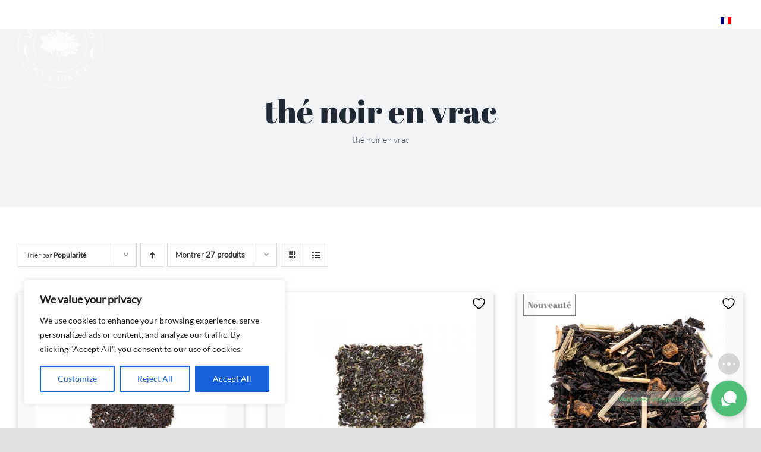

--- FILE ---
content_type: text/html; charset=UTF-8
request_url: https://www.letheier.fr/etiquette-produit/the-noir-en-vrac/?product_orderby=popularity&product_count=27
body_size: 53576
content:
<!DOCTYPE html>
<html class="avada-html-layout-wide avada-html-header-position-top avada-html-is-archive avada-header-color-not-opaque" lang="fr-FR" prefix="og: http://ogp.me/ns# fb: http://ogp.me/ns/fb#">
<head>
	<meta http-equiv="X-UA-Compatible" content="IE=edge" />
	<meta http-equiv="Content-Type" content="text/html; charset=utf-8"/>
	<meta name="viewport" content="width=device-width, initial-scale=1" />
					<script>document.documentElement.className = document.documentElement.className + ' yes-js js_active js'</script>
			<meta name='robots' content='index, follow, max-image-preview:large, max-snippet:-1, max-video-preview:-1' />
<script>window._wca = window._wca || [];</script>

	<!-- This site is optimized with the Yoast SEO plugin v26.5 - https://yoast.com/wordpress/plugins/seo/ -->
	<title>Archives des thé noir en vrac | Le Théier Collection</title>
	<link rel="canonical" href="https://www.letheier.fr/etiquette-produit/the-noir-en-vrac/" />
	<meta property="og:locale" content="fr_FR" />
	<meta property="og:type" content="article" />
	<meta property="og:title" content="Archives des thé noir en vrac | Le Théier Collection" />
	<meta property="og:url" content="https://www.letheier.fr/etiquette-produit/the-noir-en-vrac/" />
	<meta property="og:site_name" content="Le Théier Collection" />
	<meta name="twitter:card" content="summary_large_image" />
	<script type="application/ld+json" class="yoast-schema-graph">{"@context":"https://schema.org","@graph":[{"@type":"CollectionPage","@id":"https://www.letheier.fr/etiquette-produit/the-noir-en-vrac/","url":"https://www.letheier.fr/etiquette-produit/the-noir-en-vrac/","name":"Archives des thé noir en vrac | Le Théier Collection","isPartOf":{"@id":"https://www.letheier.fr/#website"},"primaryImageOfPage":{"@id":"https://www.letheier.fr/etiquette-produit/the-noir-en-vrac/#primaryimage"},"image":{"@id":"https://www.letheier.fr/etiquette-produit/the-noir-en-vrac/#primaryimage"},"thumbnailUrl":"https://www.letheier.fr/wp-content/uploads/2013/03/english-breakfast-bio-n10.jpeg","inLanguage":"fr-FR"},{"@type":"ImageObject","inLanguage":"fr-FR","@id":"https://www.letheier.fr/etiquette-produit/the-noir-en-vrac/#primaryimage","url":"https://www.letheier.fr/wp-content/uploads/2013/03/english-breakfast-bio-n10.jpeg","contentUrl":"https://www.letheier.fr/wp-content/uploads/2013/03/english-breakfast-bio-n10.jpeg","width":800,"height":800},{"@type":"WebSite","@id":"https://www.letheier.fr/#website","url":"https://www.letheier.fr/","name":"Le Théier Collection","description":"Un site utilisant WordPress","potentialAction":[{"@type":"SearchAction","target":{"@type":"EntryPoint","urlTemplate":"https://www.letheier.fr/?s={search_term_string}"},"query-input":{"@type":"PropertyValueSpecification","valueRequired":true,"valueName":"search_term_string"}}],"inLanguage":"fr-FR"}]}</script>
	<!-- / Yoast SEO plugin. -->


<link rel='dns-prefetch' href='//www.letheier.fr' />
<link rel='dns-prefetch' href='//code.jquery.com' />
<link rel='dns-prefetch' href='//stackpath.bootstrapcdn.com' />
<link rel='dns-prefetch' href='//stats.wp.com' />
<link rel='dns-prefetch' href='//fonts.googleapis.com' />
<link rel="alternate" type="application/rss+xml" title="Le Théier Collection &raquo; Flux" href="https://www.letheier.fr/feed/" />
					<link rel="shortcut icon" href="https://www.letheier.fr/wp-content/uploads/2023/07/favicon-the.png" type="image/x-icon" />
		
		
		
				<link rel="alternate" type="application/rss+xml" title="Flux pour Le Théier Collection &raquo; thé noir en vrac Étiquette" href="https://www.letheier.fr/etiquette-produit/the-noir-en-vrac/feed/" />
				
		<meta property="og:locale" content="fr_FR"/>
		<meta property="og:type" content="article"/>
		<meta property="og:site_name" content="Le Théier Collection"/>
		<meta property="og:title" content="Archives des thé noir en vrac | Le Théier Collection"/>
				<meta property="og:url" content="https://www.letheier.fr/produit/familles-de-thes/thes-noirs-natures/english-breakfast-bio-n10/"/>
																				<meta property="og:image" content="https://www.letheier.fr/wp-content/uploads/2013/03/english-breakfast-bio-n10.jpeg"/>
		<meta property="og:image:width" content="800"/>
		<meta property="og:image:height" content="800"/>
		<meta property="og:image:type" content="image/jpeg"/>
						<!-- This site uses the Google Analytics by MonsterInsights plugin v9.11.1 - Using Analytics tracking - https://www.monsterinsights.com/ -->
		<!-- Remarque : MonsterInsights n’est actuellement pas configuré sur ce site. Le propriétaire doit authentifier son compte Google Analytics dans les réglages de MonsterInsights.  -->
					<!-- No tracking code set -->
				<!-- / Google Analytics by MonsterInsights -->
		<style id='wp-img-auto-sizes-contain-inline-css' type='text/css'>
img:is([sizes=auto i],[sizes^="auto," i]){contain-intrinsic-size:3000px 1500px}
/*# sourceURL=wp-img-auto-sizes-contain-inline-css */
</style>
<style id='classic-theme-styles-inline-css' type='text/css'>
/*! This file is auto-generated */
.wp-block-button__link{color:#fff;background-color:#32373c;border-radius:9999px;box-shadow:none;text-decoration:none;padding:calc(.667em + 2px) calc(1.333em + 2px);font-size:1.125em}.wp-block-file__button{background:#32373c;color:#fff;text-decoration:none}
/*# sourceURL=/wp-includes/css/classic-themes.min.css */
</style>
<style id='woocommerce-inline-inline-css' type='text/css'>
.woocommerce form .form-row .required { visibility: visible; }
/*# sourceURL=woocommerce-inline-inline-css */
</style>
<link rel='stylesheet' id='wpo_min-header-0-css' href='https://www.letheier.fr/wp-content/cache/wpo-minify/1767012010/assets/wpo-minify-header-531da8c3.min.css' type='text/css' media='all' />
<link rel='stylesheet' id='bootstrap_wp-style-css' href='https://stackpath.bootstrapcdn.com/bootstrap/4.5.2/css/bootstrap.min.css' type='text/css' media='all' />
<link rel='stylesheet' id='wpo_min-header-2-css' href='https://www.letheier.fr/wp-content/cache/wpo-minify/1767012010/assets/wpo-minify-header-61aa11cd.min.css' type='text/css' media='all' />
<script type="text/javascript" id="WCPAY_ASSETS-js-extra">
/* <![CDATA[ */
var wcpayAssets = {"url":"https://www.letheier.fr/wp-content/plugins/woocommerce-payments/dist/"};
//# sourceURL=WCPAY_ASSETS-js-extra
/* ]]> */
</script>
<script type="text/javascript" id="wpo_min-header-0-js-extra">
/* <![CDATA[ */
var yaymail_notice = {"admin_ajax":"https://www.letheier.fr/wp-admin/admin-ajax.php","nonce":"4b8145ff7f"};
//# sourceURL=wpo_min-header-0-js-extra
/* ]]> */
</script>
<script type="text/javascript" defer='defer' src="https://www.letheier.fr/wp-content/cache/wpo-minify/1767012010/assets/wpo-minify-header-32ad1896.min.js" id="wpo_min-header-0-js"></script>
<script type="text/javascript" id="wpo_min-header-1-js-extra">
/* <![CDATA[ */
var wpml_cookies = {"wp-wpml_current_language":{"value":"fr","expires":1,"path":"/"}};
var wpml_cookies = {"wp-wpml_current_language":{"value":"fr","expires":1,"path":"/"}};
//# sourceURL=wpo_min-header-1-js-extra
/* ]]> */
</script>
<script type="text/javascript" defer='defer' src="https://www.letheier.fr/wp-content/cache/wpo-minify/1767012010/assets/wpo-minify-header-51ce0668.min.js" id="wpo_min-header-1-js" defer="defer" data-wp-strategy="defer"></script>
<script type="text/javascript" id="wpo_min-header-2-js-extra">
/* <![CDATA[ */
var _ckyConfig = {"_ipData":[],"_assetsURL":"https://www.letheier.fr/wp-content/plugins/cookie-law-info/lite/frontend/images/","_publicURL":"https://www.letheier.fr","_expiry":"365","_categories":[{"name":"Necessary","slug":"necessary","isNecessary":true,"ccpaDoNotSell":true,"cookies":[],"active":true,"defaultConsent":{"gdpr":true,"ccpa":true}},{"name":"Functional","slug":"functional","isNecessary":false,"ccpaDoNotSell":true,"cookies":[],"active":true,"defaultConsent":{"gdpr":false,"ccpa":false}},{"name":"Analytics","slug":"analytics","isNecessary":false,"ccpaDoNotSell":true,"cookies":[],"active":true,"defaultConsent":{"gdpr":false,"ccpa":false}},{"name":"Performance","slug":"performance","isNecessary":false,"ccpaDoNotSell":true,"cookies":[],"active":true,"defaultConsent":{"gdpr":false,"ccpa":false}},{"name":"Advertisement","slug":"advertisement","isNecessary":false,"ccpaDoNotSell":true,"cookies":[],"active":true,"defaultConsent":{"gdpr":false,"ccpa":false}}],"_activeLaw":"gdpr","_rootDomain":"","_block":"1","_showBanner":"1","_bannerConfig":{"settings":{"type":"box","preferenceCenterType":"popup","position":"bottom-left","applicableLaw":"gdpr"},"behaviours":{"reloadBannerOnAccept":false,"loadAnalyticsByDefault":false,"animations":{"onLoad":"animate","onHide":"sticky"}},"config":{"revisitConsent":{"status":true,"tag":"revisit-consent","position":"bottom-left","meta":{"url":"#"},"styles":{"background-color":"#0056A7"},"elements":{"title":{"type":"text","tag":"revisit-consent-title","status":true,"styles":{"color":"#0056a7"}}}},"preferenceCenter":{"toggle":{"status":true,"tag":"detail-category-toggle","type":"toggle","states":{"active":{"styles":{"background-color":"#1863DC"}},"inactive":{"styles":{"background-color":"#D0D5D2"}}}}},"categoryPreview":{"status":false,"toggle":{"status":true,"tag":"detail-category-preview-toggle","type":"toggle","states":{"active":{"styles":{"background-color":"#1863DC"}},"inactive":{"styles":{"background-color":"#D0D5D2"}}}}},"videoPlaceholder":{"status":true,"styles":{"background-color":"#000000","border-color":"#000000","color":"#ffffff"}},"readMore":{"status":false,"tag":"readmore-button","type":"link","meta":{"noFollow":true,"newTab":true},"styles":{"color":"#1863DC","background-color":"transparent","border-color":"transparent"}},"showMore":{"status":true,"tag":"show-desc-button","type":"button","styles":{"color":"#1863DC"}},"showLess":{"status":true,"tag":"hide-desc-button","type":"button","styles":{"color":"#1863DC"}},"alwaysActive":{"status":true,"tag":"always-active","styles":{"color":"#008000"}},"manualLinks":{"status":true,"tag":"manual-links","type":"link","styles":{"color":"#1863DC"}},"auditTable":{"status":true},"optOption":{"status":true,"toggle":{"status":true,"tag":"optout-option-toggle","type":"toggle","states":{"active":{"styles":{"background-color":"#1863dc"}},"inactive":{"styles":{"background-color":"#FFFFFF"}}}}}}},"_version":"3.3.8","_logConsent":"1","_tags":[{"tag":"accept-button","styles":{"color":"#FFFFFF","background-color":"#1863DC","border-color":"#1863DC"}},{"tag":"reject-button","styles":{"color":"#1863DC","background-color":"transparent","border-color":"#1863DC"}},{"tag":"settings-button","styles":{"color":"#1863DC","background-color":"transparent","border-color":"#1863DC"}},{"tag":"readmore-button","styles":{"color":"#1863DC","background-color":"transparent","border-color":"transparent"}},{"tag":"donotsell-button","styles":{"color":"#1863DC","background-color":"transparent","border-color":"transparent"}},{"tag":"show-desc-button","styles":{"color":"#1863DC"}},{"tag":"hide-desc-button","styles":{"color":"#1863DC"}},{"tag":"cky-always-active","styles":[]},{"tag":"cky-link","styles":[]},{"tag":"accept-button","styles":{"color":"#FFFFFF","background-color":"#1863DC","border-color":"#1863DC"}},{"tag":"revisit-consent","styles":{"background-color":"#0056A7"}}],"_shortCodes":[{"key":"cky_readmore","content":"\u003Ca href=\"#\" class=\"cky-policy\" aria-label=\"Cookie Policy\" target=\"_blank\" rel=\"noopener\" data-cky-tag=\"readmore-button\"\u003ECookie Policy\u003C/a\u003E","tag":"readmore-button","status":false,"attributes":{"rel":"nofollow","target":"_blank"}},{"key":"cky_show_desc","content":"\u003Cbutton class=\"cky-show-desc-btn\" data-cky-tag=\"show-desc-button\" aria-label=\"Show more\"\u003EShow more\u003C/button\u003E","tag":"show-desc-button","status":true,"attributes":[]},{"key":"cky_hide_desc","content":"\u003Cbutton class=\"cky-show-desc-btn\" data-cky-tag=\"hide-desc-button\" aria-label=\"Show less\"\u003EShow less\u003C/button\u003E","tag":"hide-desc-button","status":true,"attributes":[]},{"key":"cky_optout_show_desc","content":"[cky_optout_show_desc]","tag":"optout-show-desc-button","status":true,"attributes":[]},{"key":"cky_optout_hide_desc","content":"[cky_optout_hide_desc]","tag":"optout-hide-desc-button","status":true,"attributes":[]},{"key":"cky_category_toggle_label","content":"[cky_{{status}}_category_label] [cky_preference_{{category_slug}}_title]","tag":"","status":true,"attributes":[]},{"key":"cky_enable_category_label","content":"Enable","tag":"","status":true,"attributes":[]},{"key":"cky_disable_category_label","content":"Disable","tag":"","status":true,"attributes":[]},{"key":"cky_video_placeholder","content":"\u003Cdiv class=\"video-placeholder-normal\" data-cky-tag=\"video-placeholder\" id=\"[UNIQUEID]\"\u003E\u003Cp class=\"video-placeholder-text-normal\" data-cky-tag=\"placeholder-title\"\u003EPlease accept cookies to access this content\u003C/p\u003E\u003C/div\u003E","tag":"","status":true,"attributes":[]},{"key":"cky_enable_optout_label","content":"Enable","tag":"","status":true,"attributes":[]},{"key":"cky_disable_optout_label","content":"Disable","tag":"","status":true,"attributes":[]},{"key":"cky_optout_toggle_label","content":"[cky_{{status}}_optout_label] [cky_optout_option_title]","tag":"","status":true,"attributes":[]},{"key":"cky_optout_option_title","content":"Do Not Sell or Share My Personal Information","tag":"","status":true,"attributes":[]},{"key":"cky_optout_close_label","content":"Close","tag":"","status":true,"attributes":[]},{"key":"cky_preference_close_label","content":"Close","tag":"","status":true,"attributes":[]}],"_rtl":"","_language":"en","_providersToBlock":[]};
var _ckyStyles = {"css":".cky-overlay{background: #000000; opacity: 0.4; position: fixed; top: 0; left: 0; width: 100%; height: 100%; z-index: 99999999;}.cky-hide{display: none;}.cky-btn-revisit-wrapper{display: flex; align-items: center; justify-content: center; background: #0056a7; width: 45px; height: 45px; border-radius: 50%; position: fixed; z-index: 999999; cursor: pointer;}.cky-revisit-bottom-left{bottom: 15px; left: 15px;}.cky-revisit-bottom-right{bottom: 15px; right: 15px;}.cky-btn-revisit-wrapper .cky-btn-revisit{display: flex; align-items: center; justify-content: center; background: none; border: none; cursor: pointer; position: relative; margin: 0; padding: 0;}.cky-btn-revisit-wrapper .cky-btn-revisit img{max-width: fit-content; margin: 0; height: 30px; width: 30px;}.cky-revisit-bottom-left:hover::before{content: attr(data-tooltip); position: absolute; background: #4e4b66; color: #ffffff; left: calc(100% + 7px); font-size: 12px; line-height: 16px; width: max-content; padding: 4px 8px; border-radius: 4px;}.cky-revisit-bottom-left:hover::after{position: absolute; content: \"\"; border: 5px solid transparent; left: calc(100% + 2px); border-left-width: 0; border-right-color: #4e4b66;}.cky-revisit-bottom-right:hover::before{content: attr(data-tooltip); position: absolute; background: #4e4b66; color: #ffffff; right: calc(100% + 7px); font-size: 12px; line-height: 16px; width: max-content; padding: 4px 8px; border-radius: 4px;}.cky-revisit-bottom-right:hover::after{position: absolute; content: \"\"; border: 5px solid transparent; right: calc(100% + 2px); border-right-width: 0; border-left-color: #4e4b66;}.cky-revisit-hide{display: none;}.cky-consent-container{position: fixed; width: 440px; box-sizing: border-box; z-index: 9999999; border-radius: 6px;}.cky-consent-container .cky-consent-bar{background: #ffffff; border: 1px solid; padding: 20px 26px; box-shadow: 0 -1px 10px 0 #acabab4d; border-radius: 6px;}.cky-box-bottom-left{bottom: 40px; left: 40px;}.cky-box-bottom-right{bottom: 40px; right: 40px;}.cky-box-top-left{top: 40px; left: 40px;}.cky-box-top-right{top: 40px; right: 40px;}.cky-custom-brand-logo-wrapper .cky-custom-brand-logo{width: 100px; height: auto; margin: 0 0 12px 0;}.cky-notice .cky-title{color: #212121; font-weight: 700; font-size: 18px; line-height: 24px; margin: 0 0 12px 0;}.cky-notice-des *,.cky-preference-content-wrapper *,.cky-accordion-header-des *,.cky-gpc-wrapper .cky-gpc-desc *{font-size: 14px;}.cky-notice-des{color: #212121; font-size: 14px; line-height: 24px; font-weight: 400;}.cky-notice-des img{height: 25px; width: 25px;}.cky-consent-bar .cky-notice-des p,.cky-gpc-wrapper .cky-gpc-desc p,.cky-preference-body-wrapper .cky-preference-content-wrapper p,.cky-accordion-header-wrapper .cky-accordion-header-des p,.cky-cookie-des-table li div:last-child p{color: inherit; margin-top: 0; overflow-wrap: break-word;}.cky-notice-des P:last-child,.cky-preference-content-wrapper p:last-child,.cky-cookie-des-table li div:last-child p:last-child,.cky-gpc-wrapper .cky-gpc-desc p:last-child{margin-bottom: 0;}.cky-notice-des a.cky-policy,.cky-notice-des button.cky-policy{font-size: 14px; color: #1863dc; white-space: nowrap; cursor: pointer; background: transparent; border: 1px solid; text-decoration: underline;}.cky-notice-des button.cky-policy{padding: 0;}.cky-notice-des a.cky-policy:focus-visible,.cky-notice-des button.cky-policy:focus-visible,.cky-preference-content-wrapper .cky-show-desc-btn:focus-visible,.cky-accordion-header .cky-accordion-btn:focus-visible,.cky-preference-header .cky-btn-close:focus-visible,.cky-switch input[type=\"checkbox\"]:focus-visible,.cky-footer-wrapper a:focus-visible,.cky-btn:focus-visible{outline: 2px solid #1863dc; outline-offset: 2px;}.cky-btn:focus:not(:focus-visible),.cky-accordion-header .cky-accordion-btn:focus:not(:focus-visible),.cky-preference-content-wrapper .cky-show-desc-btn:focus:not(:focus-visible),.cky-btn-revisit-wrapper .cky-btn-revisit:focus:not(:focus-visible),.cky-preference-header .cky-btn-close:focus:not(:focus-visible),.cky-consent-bar .cky-banner-btn-close:focus:not(:focus-visible){outline: 0;}button.cky-show-desc-btn:not(:hover):not(:active){color: #1863dc; background: transparent;}button.cky-accordion-btn:not(:hover):not(:active),button.cky-banner-btn-close:not(:hover):not(:active),button.cky-btn-revisit:not(:hover):not(:active),button.cky-btn-close:not(:hover):not(:active){background: transparent;}.cky-consent-bar button:hover,.cky-modal.cky-modal-open button:hover,.cky-consent-bar button:focus,.cky-modal.cky-modal-open button:focus{text-decoration: none;}.cky-notice-btn-wrapper{display: flex; justify-content: flex-start; align-items: center; flex-wrap: wrap; margin-top: 16px;}.cky-notice-btn-wrapper .cky-btn{text-shadow: none; box-shadow: none;}.cky-btn{flex: auto; max-width: 100%; font-size: 14px; font-family: inherit; line-height: 24px; padding: 8px; font-weight: 500; margin: 0 8px 0 0; border-radius: 2px; cursor: pointer; text-align: center; text-transform: none; min-height: 0;}.cky-btn:hover{opacity: 0.8;}.cky-btn-customize{color: #1863dc; background: transparent; border: 2px solid #1863dc;}.cky-btn-reject{color: #1863dc; background: transparent; border: 2px solid #1863dc;}.cky-btn-accept{background: #1863dc; color: #ffffff; border: 2px solid #1863dc;}.cky-btn:last-child{margin-right: 0;}@media (max-width: 576px){.cky-box-bottom-left{bottom: 0; left: 0;}.cky-box-bottom-right{bottom: 0; right: 0;}.cky-box-top-left{top: 0; left: 0;}.cky-box-top-right{top: 0; right: 0;}}@media (max-width: 440px){.cky-box-bottom-left, .cky-box-bottom-right, .cky-box-top-left, .cky-box-top-right{width: 100%; max-width: 100%;}.cky-consent-container .cky-consent-bar{padding: 20px 0;}.cky-custom-brand-logo-wrapper, .cky-notice .cky-title, .cky-notice-des, .cky-notice-btn-wrapper{padding: 0 24px;}.cky-notice-des{max-height: 40vh; overflow-y: scroll;}.cky-notice-btn-wrapper{flex-direction: column; margin-top: 0;}.cky-btn{width: 100%; margin: 10px 0 0 0;}.cky-notice-btn-wrapper .cky-btn-customize{order: 2;}.cky-notice-btn-wrapper .cky-btn-reject{order: 3;}.cky-notice-btn-wrapper .cky-btn-accept{order: 1; margin-top: 16px;}}@media (max-width: 352px){.cky-notice .cky-title{font-size: 16px;}.cky-notice-des *{font-size: 12px;}.cky-notice-des, .cky-btn{font-size: 12px;}}.cky-modal.cky-modal-open{display: flex; visibility: visible; -webkit-transform: translate(-50%, -50%); -moz-transform: translate(-50%, -50%); -ms-transform: translate(-50%, -50%); -o-transform: translate(-50%, -50%); transform: translate(-50%, -50%); top: 50%; left: 50%; transition: all 1s ease;}.cky-modal{box-shadow: 0 32px 68px rgba(0, 0, 0, 0.3); margin: 0 auto; position: fixed; max-width: 100%; background: #ffffff; top: 50%; box-sizing: border-box; border-radius: 6px; z-index: 999999999; color: #212121; -webkit-transform: translate(-50%, 100%); -moz-transform: translate(-50%, 100%); -ms-transform: translate(-50%, 100%); -o-transform: translate(-50%, 100%); transform: translate(-50%, 100%); visibility: hidden; transition: all 0s ease;}.cky-preference-center{max-height: 79vh; overflow: hidden; width: 845px; overflow: hidden; flex: 1 1 0; display: flex; flex-direction: column; border-radius: 6px;}.cky-preference-header{display: flex; align-items: center; justify-content: space-between; padding: 22px 24px; border-bottom: 1px solid;}.cky-preference-header .cky-preference-title{font-size: 18px; font-weight: 700; line-height: 24px;}.cky-preference-header .cky-btn-close{margin: 0; cursor: pointer; vertical-align: middle; padding: 0; background: none; border: none; width: auto; height: auto; min-height: 0; line-height: 0; text-shadow: none; box-shadow: none;}.cky-preference-header .cky-btn-close img{margin: 0; height: 10px; width: 10px;}.cky-preference-body-wrapper{padding: 0 24px; flex: 1; overflow: auto; box-sizing: border-box;}.cky-preference-content-wrapper,.cky-gpc-wrapper .cky-gpc-desc{font-size: 14px; line-height: 24px; font-weight: 400; padding: 12px 0;}.cky-preference-content-wrapper{border-bottom: 1px solid;}.cky-preference-content-wrapper img{height: 25px; width: 25px;}.cky-preference-content-wrapper .cky-show-desc-btn{font-size: 14px; font-family: inherit; color: #1863dc; text-decoration: none; line-height: 24px; padding: 0; margin: 0; white-space: nowrap; cursor: pointer; background: transparent; border-color: transparent; text-transform: none; min-height: 0; text-shadow: none; box-shadow: none;}.cky-accordion-wrapper{margin-bottom: 10px;}.cky-accordion{border-bottom: 1px solid;}.cky-accordion:last-child{border-bottom: none;}.cky-accordion .cky-accordion-item{display: flex; margin-top: 10px;}.cky-accordion .cky-accordion-body{display: none;}.cky-accordion.cky-accordion-active .cky-accordion-body{display: block; padding: 0 22px; margin-bottom: 16px;}.cky-accordion-header-wrapper{cursor: pointer; width: 100%;}.cky-accordion-item .cky-accordion-header{display: flex; justify-content: space-between; align-items: center;}.cky-accordion-header .cky-accordion-btn{font-size: 16px; font-family: inherit; color: #212121; line-height: 24px; background: none; border: none; font-weight: 700; padding: 0; margin: 0; cursor: pointer; text-transform: none; min-height: 0; text-shadow: none; box-shadow: none;}.cky-accordion-header .cky-always-active{color: #008000; font-weight: 600; line-height: 24px; font-size: 14px;}.cky-accordion-header-des{font-size: 14px; line-height: 24px; margin: 10px 0 16px 0;}.cky-accordion-chevron{margin-right: 22px; position: relative; cursor: pointer;}.cky-accordion-chevron-hide{display: none;}.cky-accordion .cky-accordion-chevron i::before{content: \"\"; position: absolute; border-right: 1.4px solid; border-bottom: 1.4px solid; border-color: inherit; height: 6px; width: 6px; -webkit-transform: rotate(-45deg); -moz-transform: rotate(-45deg); -ms-transform: rotate(-45deg); -o-transform: rotate(-45deg); transform: rotate(-45deg); transition: all 0.2s ease-in-out; top: 8px;}.cky-accordion.cky-accordion-active .cky-accordion-chevron i::before{-webkit-transform: rotate(45deg); -moz-transform: rotate(45deg); -ms-transform: rotate(45deg); -o-transform: rotate(45deg); transform: rotate(45deg);}.cky-audit-table{background: #f4f4f4; border-radius: 6px;}.cky-audit-table .cky-empty-cookies-text{color: inherit; font-size: 12px; line-height: 24px; margin: 0; padding: 10px;}.cky-audit-table .cky-cookie-des-table{font-size: 12px; line-height: 24px; font-weight: normal; padding: 15px 10px; border-bottom: 1px solid; border-bottom-color: inherit; margin: 0;}.cky-audit-table .cky-cookie-des-table:last-child{border-bottom: none;}.cky-audit-table .cky-cookie-des-table li{list-style-type: none; display: flex; padding: 3px 0;}.cky-audit-table .cky-cookie-des-table li:first-child{padding-top: 0;}.cky-cookie-des-table li div:first-child{width: 100px; font-weight: 600; word-break: break-word; word-wrap: break-word;}.cky-cookie-des-table li div:last-child{flex: 1; word-break: break-word; word-wrap: break-word; margin-left: 8px;}.cky-footer-shadow{display: block; width: 100%; height: 40px; background: linear-gradient(180deg, rgba(255, 255, 255, 0) 0%, #ffffff 100%); position: absolute; bottom: calc(100% - 1px);}.cky-footer-wrapper{position: relative;}.cky-prefrence-btn-wrapper{display: flex; flex-wrap: wrap; align-items: center; justify-content: center; padding: 22px 24px; border-top: 1px solid;}.cky-prefrence-btn-wrapper .cky-btn{flex: auto; max-width: 100%; text-shadow: none; box-shadow: none;}.cky-btn-preferences{color: #1863dc; background: transparent; border: 2px solid #1863dc;}.cky-preference-header,.cky-preference-body-wrapper,.cky-preference-content-wrapper,.cky-accordion-wrapper,.cky-accordion,.cky-accordion-wrapper,.cky-footer-wrapper,.cky-prefrence-btn-wrapper{border-color: inherit;}@media (max-width: 845px){.cky-modal{max-width: calc(100% - 16px);}}@media (max-width: 576px){.cky-modal{max-width: 100%;}.cky-preference-center{max-height: 100vh;}.cky-prefrence-btn-wrapper{flex-direction: column;}.cky-accordion.cky-accordion-active .cky-accordion-body{padding-right: 0;}.cky-prefrence-btn-wrapper .cky-btn{width: 100%; margin: 10px 0 0 0;}.cky-prefrence-btn-wrapper .cky-btn-reject{order: 3;}.cky-prefrence-btn-wrapper .cky-btn-accept{order: 1; margin-top: 0;}.cky-prefrence-btn-wrapper .cky-btn-preferences{order: 2;}}@media (max-width: 425px){.cky-accordion-chevron{margin-right: 15px;}.cky-notice-btn-wrapper{margin-top: 0;}.cky-accordion.cky-accordion-active .cky-accordion-body{padding: 0 15px;}}@media (max-width: 352px){.cky-preference-header .cky-preference-title{font-size: 16px;}.cky-preference-header{padding: 16px 24px;}.cky-preference-content-wrapper *, .cky-accordion-header-des *{font-size: 12px;}.cky-preference-content-wrapper, .cky-preference-content-wrapper .cky-show-more, .cky-accordion-header .cky-always-active, .cky-accordion-header-des, .cky-preference-content-wrapper .cky-show-desc-btn, .cky-notice-des a.cky-policy{font-size: 12px;}.cky-accordion-header .cky-accordion-btn{font-size: 14px;}}.cky-switch{display: flex;}.cky-switch input[type=\"checkbox\"]{position: relative; width: 44px; height: 24px; margin: 0; background: #d0d5d2; -webkit-appearance: none; border-radius: 50px; cursor: pointer; outline: 0; border: none; top: 0;}.cky-switch input[type=\"checkbox\"]:checked{background: #1863dc;}.cky-switch input[type=\"checkbox\"]:before{position: absolute; content: \"\"; height: 20px; width: 20px; left: 2px; bottom: 2px; border-radius: 50%; background-color: white; -webkit-transition: 0.4s; transition: 0.4s; margin: 0;}.cky-switch input[type=\"checkbox\"]:after{display: none;}.cky-switch input[type=\"checkbox\"]:checked:before{-webkit-transform: translateX(20px); -ms-transform: translateX(20px); transform: translateX(20px);}@media (max-width: 425px){.cky-switch input[type=\"checkbox\"]{width: 38px; height: 21px;}.cky-switch input[type=\"checkbox\"]:before{height: 17px; width: 17px;}.cky-switch input[type=\"checkbox\"]:checked:before{-webkit-transform: translateX(17px); -ms-transform: translateX(17px); transform: translateX(17px);}}.cky-consent-bar .cky-banner-btn-close{position: absolute; right: 9px; top: 5px; background: none; border: none; cursor: pointer; padding: 0; margin: 0; min-height: 0; line-height: 0; height: auto; width: auto; text-shadow: none; box-shadow: none;}.cky-consent-bar .cky-banner-btn-close img{height: 9px; width: 9px; margin: 0;}.cky-notice-group{font-size: 14px; line-height: 24px; font-weight: 400; color: #212121;}.cky-notice-btn-wrapper .cky-btn-do-not-sell{font-size: 14px; line-height: 24px; padding: 6px 0; margin: 0; font-weight: 500; background: none; border-radius: 2px; border: none; cursor: pointer; text-align: left; color: #1863dc; background: transparent; border-color: transparent; box-shadow: none; text-shadow: none;}.cky-consent-bar .cky-banner-btn-close:focus-visible,.cky-notice-btn-wrapper .cky-btn-do-not-sell:focus-visible,.cky-opt-out-btn-wrapper .cky-btn:focus-visible,.cky-opt-out-checkbox-wrapper input[type=\"checkbox\"].cky-opt-out-checkbox:focus-visible{outline: 2px solid #1863dc; outline-offset: 2px;}@media (max-width: 440px){.cky-consent-container{width: 100%;}}@media (max-width: 352px){.cky-notice-des a.cky-policy, .cky-notice-btn-wrapper .cky-btn-do-not-sell{font-size: 12px;}}.cky-opt-out-wrapper{padding: 12px 0;}.cky-opt-out-wrapper .cky-opt-out-checkbox-wrapper{display: flex; align-items: center;}.cky-opt-out-checkbox-wrapper .cky-opt-out-checkbox-label{font-size: 16px; font-weight: 700; line-height: 24px; margin: 0 0 0 12px; cursor: pointer;}.cky-opt-out-checkbox-wrapper input[type=\"checkbox\"].cky-opt-out-checkbox{background-color: #ffffff; border: 1px solid black; width: 20px; height: 18.5px; margin: 0; -webkit-appearance: none; position: relative; display: flex; align-items: center; justify-content: center; border-radius: 2px; cursor: pointer;}.cky-opt-out-checkbox-wrapper input[type=\"checkbox\"].cky-opt-out-checkbox:checked{background-color: #1863dc; border: none;}.cky-opt-out-checkbox-wrapper input[type=\"checkbox\"].cky-opt-out-checkbox:checked::after{left: 6px; bottom: 4px; width: 7px; height: 13px; border: solid #ffffff; border-width: 0 3px 3px 0; border-radius: 2px; -webkit-transform: rotate(45deg); -ms-transform: rotate(45deg); transform: rotate(45deg); content: \"\"; position: absolute; box-sizing: border-box;}.cky-opt-out-checkbox-wrapper.cky-disabled .cky-opt-out-checkbox-label,.cky-opt-out-checkbox-wrapper.cky-disabled input[type=\"checkbox\"].cky-opt-out-checkbox{cursor: no-drop;}.cky-gpc-wrapper{margin: 0 0 0 32px;}.cky-footer-wrapper .cky-opt-out-btn-wrapper{display: flex; flex-wrap: wrap; align-items: center; justify-content: center; padding: 22px 24px;}.cky-opt-out-btn-wrapper .cky-btn{flex: auto; max-width: 100%; text-shadow: none; box-shadow: none;}.cky-opt-out-btn-wrapper .cky-btn-cancel{border: 1px solid #dedfe0; background: transparent; color: #858585;}.cky-opt-out-btn-wrapper .cky-btn-confirm{background: #1863dc; color: #ffffff; border: 1px solid #1863dc;}@media (max-width: 352px){.cky-opt-out-checkbox-wrapper .cky-opt-out-checkbox-label{font-size: 14px;}.cky-gpc-wrapper .cky-gpc-desc, .cky-gpc-wrapper .cky-gpc-desc *{font-size: 12px;}.cky-opt-out-checkbox-wrapper input[type=\"checkbox\"].cky-opt-out-checkbox{width: 16px; height: 16px;}.cky-opt-out-checkbox-wrapper input[type=\"checkbox\"].cky-opt-out-checkbox:checked::after{left: 5px; bottom: 4px; width: 3px; height: 9px;}.cky-gpc-wrapper{margin: 0 0 0 28px;}}.video-placeholder-youtube{background-size: 100% 100%; background-position: center; background-repeat: no-repeat; background-color: #b2b0b059; position: relative; display: flex; align-items: center; justify-content: center; max-width: 100%;}.video-placeholder-text-youtube{text-align: center; align-items: center; padding: 10px 16px; background-color: #000000cc; color: #ffffff; border: 1px solid; border-radius: 2px; cursor: pointer;}.video-placeholder-normal{background-image: url(\"/wp-content/plugins/cookie-law-info/lite/frontend/images/placeholder.svg\"); background-size: 80px; background-position: center; background-repeat: no-repeat; background-color: #b2b0b059; position: relative; display: flex; align-items: flex-end; justify-content: center; max-width: 100%;}.video-placeholder-text-normal{align-items: center; padding: 10px 16px; text-align: center; border: 1px solid; border-radius: 2px; cursor: pointer;}.cky-rtl{direction: rtl; text-align: right;}.cky-rtl .cky-banner-btn-close{left: 9px; right: auto;}.cky-rtl .cky-notice-btn-wrapper .cky-btn:last-child{margin-right: 8px;}.cky-rtl .cky-notice-btn-wrapper .cky-btn:first-child{margin-right: 0;}.cky-rtl .cky-notice-btn-wrapper{margin-left: 0; margin-right: 15px;}.cky-rtl .cky-prefrence-btn-wrapper .cky-btn{margin-right: 8px;}.cky-rtl .cky-prefrence-btn-wrapper .cky-btn:first-child{margin-right: 0;}.cky-rtl .cky-accordion .cky-accordion-chevron i::before{border: none; border-left: 1.4px solid; border-top: 1.4px solid; left: 12px;}.cky-rtl .cky-accordion.cky-accordion-active .cky-accordion-chevron i::before{-webkit-transform: rotate(-135deg); -moz-transform: rotate(-135deg); -ms-transform: rotate(-135deg); -o-transform: rotate(-135deg); transform: rotate(-135deg);}@media (max-width: 768px){.cky-rtl .cky-notice-btn-wrapper{margin-right: 0;}}@media (max-width: 576px){.cky-rtl .cky-notice-btn-wrapper .cky-btn:last-child{margin-right: 0;}.cky-rtl .cky-prefrence-btn-wrapper .cky-btn{margin-right: 0;}.cky-rtl .cky-accordion.cky-accordion-active .cky-accordion-body{padding: 0 22px 0 0;}}@media (max-width: 425px){.cky-rtl .cky-accordion.cky-accordion-active .cky-accordion-body{padding: 0 15px 0 0;}}.cky-rtl .cky-opt-out-btn-wrapper .cky-btn{margin-right: 12px;}.cky-rtl .cky-opt-out-btn-wrapper .cky-btn:first-child{margin-right: 0;}.cky-rtl .cky-opt-out-checkbox-wrapper .cky-opt-out-checkbox-label{margin: 0 12px 0 0;}"};
//# sourceURL=wpo_min-header-2-js-extra
/* ]]> */
</script>
<script type="text/javascript" defer='defer' src="https://www.letheier.fr/wp-content/cache/wpo-minify/1767012010/assets/wpo-minify-header-733507c2.min.js" id="wpo_min-header-2-js"></script>
<script type="text/javascript" id="wpo_min-header-3-js-extra">
/* <![CDATA[ */
var wc_add_to_cart_params = {"ajax_url":"/wp-admin/admin-ajax.php","wc_ajax_url":"/?wc-ajax=%%endpoint%%","i18n_view_cart":"Voir le panier","cart_url":"https://www.letheier.fr/panier/","is_cart":"","cart_redirect_after_add":"no"};
var woocommerce_params = {"ajax_url":"/wp-admin/admin-ajax.php","wc_ajax_url":"/?wc-ajax=%%endpoint%%","i18n_password_show":"Afficher le mot de passe","i18n_password_hide":"Masquer le mot de passe"};
//# sourceURL=wpo_min-header-3-js-extra
/* ]]> */
</script>
<script type="text/javascript" defer='defer' src="https://www.letheier.fr/wp-content/cache/wpo-minify/1767012010/assets/wpo-minify-header-ebd93735.min.js" id="wpo_min-header-3-js" defer="defer" data-wp-strategy="defer"></script>
<script type="text/javascript" defer='defer' src="https://code.jquery.com/ui/1.12.1/jquery-ui.min.js" id="jquery_wp-script-js"></script>
<script type="text/javascript" defer='defer' src="https://www.letheier.fr/wp-content/cache/wpo-minify/1767012010/assets/wpo-minify-header-598c06dd.min.js" id="wpo_min-header-5-js"></script>
<script type="text/javascript" defer='defer' src="https://stackpath.bootstrapcdn.com/bootstrap/4.5.2/js/bootstrap.min.js" id="bootstrap_wp-script-js"></script>
<script type="text/javascript" defer='defer' src="https://stats.wp.com/s-202604.js" id="woocommerce-analytics-js" defer="defer" data-wp-strategy="defer"></script>
<link rel="https://api.w.org/" href="https://www.letheier.fr/wp-json/" /><link rel="alternate" title="JSON" type="application/json" href="https://www.letheier.fr/wp-json/wp/v2/product_tag/1962" /><link rel="EditURI" type="application/rsd+xml" title="RSD" href="https://www.letheier.fr/xmlrpc.php?rsd" />
<meta name="generator" content="WordPress 6.9" />
<meta name="generator" content="WooCommerce 10.3.7" />
<meta name="generator" content="WPML ver:4.8.6 stt:1,4;" />
<style id="cky-style-inline">[data-cky-tag]{visibility:hidden;}</style><style id='lws-woorewards-blocks-inline-css'>:root{
	--wr-block-border-width: inherit;
	--wr-block-border-style: inherit;
	--wr-block-border-radius: inherit;
	--wr-block-border-color: inherit;
	--wr-block-background-color: inherit;
	--wr-block-font-size: inherit;
	--wr-block-font-color: inherit;
	--wr-block-padding: inherit;
	--wr-button-border-width: inherit;
	--wr-button-border-style: inherit;
	--wr-button-border-radius: inherit;
	--wr-button-border-color: inherit;
	--wr-button-background-color: inherit;
	--wr-button-font-size: inherit;
	--wr-button-font-color: inherit;
	--wr-button-border-over-color: inherit;
	--wr-button-background-over-color: inherit;
	--wr-button-font-over-color: inherit;
	--wr-button-padding: inherit;
}</style>	<style>img#wpstats{display:none}</style>
				<style>
			.dgwt-wcas-ico-magnifier,.dgwt-wcas-ico-magnifier-handler{max-width:20px}.dgwt-wcas-search-wrapp{max-width:600px}		</style>
		<link rel="preload" href="https://www.letheier.fr/wp-content/themes/Avada/includes/lib/assets/fonts/icomoon/awb-icons.woff" as="font" type="font/woff" crossorigin><link rel="preload" href="//pro.fontawesome.com/releases/v5.15.4/webfonts/fa-brands-400.woff2" as="font" type="font/woff2" crossorigin><link rel="preload" href="//pro.fontawesome.com/releases/v5.15.4/webfonts/fa-regular-400.woff2" as="font" type="font/woff2" crossorigin><link rel="preload" href="//pro.fontawesome.com/releases/v5.15.4/webfonts/fa-solid-900.woff2" as="font" type="font/woff2" crossorigin><link rel="preload" href="https://www.letheier.fr/wp-content/uploads/fusion-icons/shop-v1.0/fonts/shop.ttf?199iun" as="font" type="font/ttf" crossorigin><style type="text/css" id="css-fb-visibility">@media screen and (max-width: 573px){.fusion-no-small-visibility{display:none !important;}body .sm-text-align-center{text-align:center !important;}body .sm-text-align-left{text-align:left !important;}body .sm-text-align-right{text-align:right !important;}body .sm-text-align-justify{text-align:justify !important;}body .sm-flex-align-center{justify-content:center !important;}body .sm-flex-align-flex-start{justify-content:flex-start !important;}body .sm-flex-align-flex-end{justify-content:flex-end !important;}body .sm-mx-auto{margin-left:auto !important;margin-right:auto !important;}body .sm-ml-auto{margin-left:auto !important;}body .sm-mr-auto{margin-right:auto !important;}body .fusion-absolute-position-small{position:absolute;top:auto;width:100%;}.awb-sticky.awb-sticky-small{ position: sticky; top: var(--awb-sticky-offset,0); }}@media screen and (min-width: 574px) and (max-width: 1200px){.fusion-no-medium-visibility{display:none !important;}body .md-text-align-center{text-align:center !important;}body .md-text-align-left{text-align:left !important;}body .md-text-align-right{text-align:right !important;}body .md-text-align-justify{text-align:justify !important;}body .md-flex-align-center{justify-content:center !important;}body .md-flex-align-flex-start{justify-content:flex-start !important;}body .md-flex-align-flex-end{justify-content:flex-end !important;}body .md-mx-auto{margin-left:auto !important;margin-right:auto !important;}body .md-ml-auto{margin-left:auto !important;}body .md-mr-auto{margin-right:auto !important;}body .fusion-absolute-position-medium{position:absolute;top:auto;width:100%;}.awb-sticky.awb-sticky-medium{ position: sticky; top: var(--awb-sticky-offset,0); }}@media screen and (min-width: 1201px){.fusion-no-large-visibility{display:none !important;}body .lg-text-align-center{text-align:center !important;}body .lg-text-align-left{text-align:left !important;}body .lg-text-align-right{text-align:right !important;}body .lg-text-align-justify{text-align:justify !important;}body .lg-flex-align-center{justify-content:center !important;}body .lg-flex-align-flex-start{justify-content:flex-start !important;}body .lg-flex-align-flex-end{justify-content:flex-end !important;}body .lg-mx-auto{margin-left:auto !important;margin-right:auto !important;}body .lg-ml-auto{margin-left:auto !important;}body .lg-mr-auto{margin-right:auto !important;}body .fusion-absolute-position-large{position:absolute;top:auto;width:100%;}.awb-sticky.awb-sticky-large{ position: sticky; top: var(--awb-sticky-offset,0); }}</style>	<noscript><style>.woocommerce-product-gallery{ opacity: 1 !important; }</style></noscript>
	<meta name="generator" content="Powered by Slider Revolution 6.7.38 - responsive, Mobile-Friendly Slider Plugin for WordPress with comfortable drag and drop interface." />
<script data-jetpack-boost="ignore">function setREVStartSize(e){
			//window.requestAnimationFrame(function() {
				window.RSIW = window.RSIW===undefined ? window.innerWidth : window.RSIW;
				window.RSIH = window.RSIH===undefined ? window.innerHeight : window.RSIH;
				try {
					var pw = document.getElementById(e.c).parentNode.offsetWidth,
						newh;
					pw = pw===0 || isNaN(pw) || (e.l=="fullwidth" || e.layout=="fullwidth") ? window.RSIW : pw;
					e.tabw = e.tabw===undefined ? 0 : parseInt(e.tabw);
					e.thumbw = e.thumbw===undefined ? 0 : parseInt(e.thumbw);
					e.tabh = e.tabh===undefined ? 0 : parseInt(e.tabh);
					e.thumbh = e.thumbh===undefined ? 0 : parseInt(e.thumbh);
					e.tabhide = e.tabhide===undefined ? 0 : parseInt(e.tabhide);
					e.thumbhide = e.thumbhide===undefined ? 0 : parseInt(e.thumbhide);
					e.mh = e.mh===undefined || e.mh=="" || e.mh==="auto" ? 0 : parseInt(e.mh,0);
					if(e.layout==="fullscreen" || e.l==="fullscreen")
						newh = Math.max(e.mh,window.RSIH);
					else{
						e.gw = Array.isArray(e.gw) ? e.gw : [e.gw];
						for (var i in e.rl) if (e.gw[i]===undefined || e.gw[i]===0) e.gw[i] = e.gw[i-1];
						e.gh = e.el===undefined || e.el==="" || (Array.isArray(e.el) && e.el.length==0)? e.gh : e.el;
						e.gh = Array.isArray(e.gh) ? e.gh : [e.gh];
						for (var i in e.rl) if (e.gh[i]===undefined || e.gh[i]===0) e.gh[i] = e.gh[i-1];
											
						var nl = new Array(e.rl.length),
							ix = 0,
							sl;
						e.tabw = e.tabhide>=pw ? 0 : e.tabw;
						e.thumbw = e.thumbhide>=pw ? 0 : e.thumbw;
						e.tabh = e.tabhide>=pw ? 0 : e.tabh;
						e.thumbh = e.thumbhide>=pw ? 0 : e.thumbh;
						for (var i in e.rl) nl[i] = e.rl[i]<window.RSIW ? 0 : e.rl[i];
						sl = nl[0];
						for (var i in nl) if (sl>nl[i] && nl[i]>0) { sl = nl[i]; ix=i;}
						var m = pw>(e.gw[ix]+e.tabw+e.thumbw) ? 1 : (pw-(e.tabw+e.thumbw)) / (e.gw[ix]);
						newh =  (e.gh[ix] * m) + (e.tabh + e.thumbh);
					}
					var el = document.getElementById(e.c);
					if (el!==null && el) el.style.height = newh+"px";
					el = document.getElementById(e.c+"_wrapper");
					if (el!==null && el) {
						el.style.height = newh+"px";
						el.style.display = "block";
					}
				} catch(e){
					console.log("Failure at Presize of Slider:" + e)
				}
			//});
		  };</script>
		<script type="text/javascript">
			var doc = document.documentElement;
			doc.setAttribute( 'data-useragent', navigator.userAgent );
		</script>
		<!-- Global site tag (gtag.js) - Google Analytics -->
<script async src="https://www.googletagmanager.com/gtag/js?id=UA-223290933-1"></script>
<script>
  window.dataLayer = window.dataLayer || [];
  function gtag(){dataLayer.push(arguments);}
  gtag('js', new Date());

  gtag('config', 'UA-223290933-1');
</script>
	<style id='global-styles-inline-css' type='text/css'>
:root{--wp--preset--aspect-ratio--square: 1;--wp--preset--aspect-ratio--4-3: 4/3;--wp--preset--aspect-ratio--3-4: 3/4;--wp--preset--aspect-ratio--3-2: 3/2;--wp--preset--aspect-ratio--2-3: 2/3;--wp--preset--aspect-ratio--16-9: 16/9;--wp--preset--aspect-ratio--9-16: 9/16;--wp--preset--color--black: #000000;--wp--preset--color--cyan-bluish-gray: #abb8c3;--wp--preset--color--white: #ffffff;--wp--preset--color--pale-pink: #f78da7;--wp--preset--color--vivid-red: #cf2e2e;--wp--preset--color--luminous-vivid-orange: #ff6900;--wp--preset--color--luminous-vivid-amber: #fcb900;--wp--preset--color--light-green-cyan: #7bdcb5;--wp--preset--color--vivid-green-cyan: #00d084;--wp--preset--color--pale-cyan-blue: #8ed1fc;--wp--preset--color--vivid-cyan-blue: #0693e3;--wp--preset--color--vivid-purple: #9b51e0;--wp--preset--color--awb-color-1: #ffffff;--wp--preset--color--awb-color-2: #f9f9fb;--wp--preset--color--awb-color-3: #f2f3f5;--wp--preset--color--awb-color-4: #e2e2e2;--wp--preset--color--awb-color-5: #4a4e57;--wp--preset--color--awb-color-6: #31704d;--wp--preset--color--awb-color-7: #204841;--wp--preset--color--awb-color-8: #212934;--wp--preset--color--awb-color-custom-10: #272d2c;--wp--preset--color--awb-color-custom-12: #333333;--wp--preset--color--awb-color-custom-13: #8a8a8a;--wp--preset--color--awb-color-custom-14: rgba(242,243,245,0.7);--wp--preset--color--awb-color-custom-15: rgba(255,255,255,0.8);--wp--preset--color--awb-color-custom-16: #1d242d;--wp--preset--color--awb-color-custom-17: #9ea0a4;--wp--preset--color--awb-color-custom-18: #aed1ec;--wp--preset--gradient--vivid-cyan-blue-to-vivid-purple: linear-gradient(135deg,rgb(6,147,227) 0%,rgb(155,81,224) 100%);--wp--preset--gradient--light-green-cyan-to-vivid-green-cyan: linear-gradient(135deg,rgb(122,220,180) 0%,rgb(0,208,130) 100%);--wp--preset--gradient--luminous-vivid-amber-to-luminous-vivid-orange: linear-gradient(135deg,rgb(252,185,0) 0%,rgb(255,105,0) 100%);--wp--preset--gradient--luminous-vivid-orange-to-vivid-red: linear-gradient(135deg,rgb(255,105,0) 0%,rgb(207,46,46) 100%);--wp--preset--gradient--very-light-gray-to-cyan-bluish-gray: linear-gradient(135deg,rgb(238,238,238) 0%,rgb(169,184,195) 100%);--wp--preset--gradient--cool-to-warm-spectrum: linear-gradient(135deg,rgb(74,234,220) 0%,rgb(151,120,209) 20%,rgb(207,42,186) 40%,rgb(238,44,130) 60%,rgb(251,105,98) 80%,rgb(254,248,76) 100%);--wp--preset--gradient--blush-light-purple: linear-gradient(135deg,rgb(255,206,236) 0%,rgb(152,150,240) 100%);--wp--preset--gradient--blush-bordeaux: linear-gradient(135deg,rgb(254,205,165) 0%,rgb(254,45,45) 50%,rgb(107,0,62) 100%);--wp--preset--gradient--luminous-dusk: linear-gradient(135deg,rgb(255,203,112) 0%,rgb(199,81,192) 50%,rgb(65,88,208) 100%);--wp--preset--gradient--pale-ocean: linear-gradient(135deg,rgb(255,245,203) 0%,rgb(182,227,212) 50%,rgb(51,167,181) 100%);--wp--preset--gradient--electric-grass: linear-gradient(135deg,rgb(202,248,128) 0%,rgb(113,206,126) 100%);--wp--preset--gradient--midnight: linear-gradient(135deg,rgb(2,3,129) 0%,rgb(40,116,252) 100%);--wp--preset--font-size--small: 12px;--wp--preset--font-size--medium: 20px;--wp--preset--font-size--large: 24px;--wp--preset--font-size--x-large: 42px;--wp--preset--font-size--normal: 16px;--wp--preset--font-size--xlarge: 32px;--wp--preset--font-size--huge: 48px;--wp--preset--spacing--20: 0.44rem;--wp--preset--spacing--30: 0.67rem;--wp--preset--spacing--40: 1rem;--wp--preset--spacing--50: 1.5rem;--wp--preset--spacing--60: 2.25rem;--wp--preset--spacing--70: 3.38rem;--wp--preset--spacing--80: 5.06rem;--wp--preset--shadow--natural: 6px 6px 9px rgba(0, 0, 0, 0.2);--wp--preset--shadow--deep: 12px 12px 50px rgba(0, 0, 0, 0.4);--wp--preset--shadow--sharp: 6px 6px 0px rgba(0, 0, 0, 0.2);--wp--preset--shadow--outlined: 6px 6px 0px -3px rgb(255, 255, 255), 6px 6px rgb(0, 0, 0);--wp--preset--shadow--crisp: 6px 6px 0px rgb(0, 0, 0);}:where(.is-layout-flex){gap: 0.5em;}:where(.is-layout-grid){gap: 0.5em;}body .is-layout-flex{display: flex;}.is-layout-flex{flex-wrap: wrap;align-items: center;}.is-layout-flex > :is(*, div){margin: 0;}body .is-layout-grid{display: grid;}.is-layout-grid > :is(*, div){margin: 0;}:where(.wp-block-columns.is-layout-flex){gap: 2em;}:where(.wp-block-columns.is-layout-grid){gap: 2em;}:where(.wp-block-post-template.is-layout-flex){gap: 1.25em;}:where(.wp-block-post-template.is-layout-grid){gap: 1.25em;}.has-black-color{color: var(--wp--preset--color--black) !important;}.has-cyan-bluish-gray-color{color: var(--wp--preset--color--cyan-bluish-gray) !important;}.has-white-color{color: var(--wp--preset--color--white) !important;}.has-pale-pink-color{color: var(--wp--preset--color--pale-pink) !important;}.has-vivid-red-color{color: var(--wp--preset--color--vivid-red) !important;}.has-luminous-vivid-orange-color{color: var(--wp--preset--color--luminous-vivid-orange) !important;}.has-luminous-vivid-amber-color{color: var(--wp--preset--color--luminous-vivid-amber) !important;}.has-light-green-cyan-color{color: var(--wp--preset--color--light-green-cyan) !important;}.has-vivid-green-cyan-color{color: var(--wp--preset--color--vivid-green-cyan) !important;}.has-pale-cyan-blue-color{color: var(--wp--preset--color--pale-cyan-blue) !important;}.has-vivid-cyan-blue-color{color: var(--wp--preset--color--vivid-cyan-blue) !important;}.has-vivid-purple-color{color: var(--wp--preset--color--vivid-purple) !important;}.has-black-background-color{background-color: var(--wp--preset--color--black) !important;}.has-cyan-bluish-gray-background-color{background-color: var(--wp--preset--color--cyan-bluish-gray) !important;}.has-white-background-color{background-color: var(--wp--preset--color--white) !important;}.has-pale-pink-background-color{background-color: var(--wp--preset--color--pale-pink) !important;}.has-vivid-red-background-color{background-color: var(--wp--preset--color--vivid-red) !important;}.has-luminous-vivid-orange-background-color{background-color: var(--wp--preset--color--luminous-vivid-orange) !important;}.has-luminous-vivid-amber-background-color{background-color: var(--wp--preset--color--luminous-vivid-amber) !important;}.has-light-green-cyan-background-color{background-color: var(--wp--preset--color--light-green-cyan) !important;}.has-vivid-green-cyan-background-color{background-color: var(--wp--preset--color--vivid-green-cyan) !important;}.has-pale-cyan-blue-background-color{background-color: var(--wp--preset--color--pale-cyan-blue) !important;}.has-vivid-cyan-blue-background-color{background-color: var(--wp--preset--color--vivid-cyan-blue) !important;}.has-vivid-purple-background-color{background-color: var(--wp--preset--color--vivid-purple) !important;}.has-black-border-color{border-color: var(--wp--preset--color--black) !important;}.has-cyan-bluish-gray-border-color{border-color: var(--wp--preset--color--cyan-bluish-gray) !important;}.has-white-border-color{border-color: var(--wp--preset--color--white) !important;}.has-pale-pink-border-color{border-color: var(--wp--preset--color--pale-pink) !important;}.has-vivid-red-border-color{border-color: var(--wp--preset--color--vivid-red) !important;}.has-luminous-vivid-orange-border-color{border-color: var(--wp--preset--color--luminous-vivid-orange) !important;}.has-luminous-vivid-amber-border-color{border-color: var(--wp--preset--color--luminous-vivid-amber) !important;}.has-light-green-cyan-border-color{border-color: var(--wp--preset--color--light-green-cyan) !important;}.has-vivid-green-cyan-border-color{border-color: var(--wp--preset--color--vivid-green-cyan) !important;}.has-pale-cyan-blue-border-color{border-color: var(--wp--preset--color--pale-cyan-blue) !important;}.has-vivid-cyan-blue-border-color{border-color: var(--wp--preset--color--vivid-cyan-blue) !important;}.has-vivid-purple-border-color{border-color: var(--wp--preset--color--vivid-purple) !important;}.has-vivid-cyan-blue-to-vivid-purple-gradient-background{background: var(--wp--preset--gradient--vivid-cyan-blue-to-vivid-purple) !important;}.has-light-green-cyan-to-vivid-green-cyan-gradient-background{background: var(--wp--preset--gradient--light-green-cyan-to-vivid-green-cyan) !important;}.has-luminous-vivid-amber-to-luminous-vivid-orange-gradient-background{background: var(--wp--preset--gradient--luminous-vivid-amber-to-luminous-vivid-orange) !important;}.has-luminous-vivid-orange-to-vivid-red-gradient-background{background: var(--wp--preset--gradient--luminous-vivid-orange-to-vivid-red) !important;}.has-very-light-gray-to-cyan-bluish-gray-gradient-background{background: var(--wp--preset--gradient--very-light-gray-to-cyan-bluish-gray) !important;}.has-cool-to-warm-spectrum-gradient-background{background: var(--wp--preset--gradient--cool-to-warm-spectrum) !important;}.has-blush-light-purple-gradient-background{background: var(--wp--preset--gradient--blush-light-purple) !important;}.has-blush-bordeaux-gradient-background{background: var(--wp--preset--gradient--blush-bordeaux) !important;}.has-luminous-dusk-gradient-background{background: var(--wp--preset--gradient--luminous-dusk) !important;}.has-pale-ocean-gradient-background{background: var(--wp--preset--gradient--pale-ocean) !important;}.has-electric-grass-gradient-background{background: var(--wp--preset--gradient--electric-grass) !important;}.has-midnight-gradient-background{background: var(--wp--preset--gradient--midnight) !important;}.has-small-font-size{font-size: var(--wp--preset--font-size--small) !important;}.has-medium-font-size{font-size: var(--wp--preset--font-size--medium) !important;}.has-large-font-size{font-size: var(--wp--preset--font-size--large) !important;}.has-x-large-font-size{font-size: var(--wp--preset--font-size--x-large) !important;}
/*# sourceURL=global-styles-inline-css */
</style>
<link rel='stylesheet' id='wpo_min-footer-0-css' href='https://www.letheier.fr/wp-content/cache/wpo-minify/1767012010/assets/wpo-minify-footer-27a51ee0.min.css' type='text/css' media='all' />
</head>

<body data-rsssl=1 class="archive tax-product_tag term-the-noir-en-vrac term-1962 wp-theme-Avada wp-child-theme-Avada-Child-Theme theme-Avada woocommerce woocommerce-page woocommerce-no-js woo-variation-swatches wvs-behavior-blur wvs-theme-avada-child-theme wvs-show-label wvs-tooltip yith-wcan-free fusion-image-hovers fusion-pagination-sizing fusion-button_type-flat fusion-button_span-no fusion-button_gradient-linear avada-image-rollover-circle-no avada-image-rollover-no fusion-has-button-gradient fusion-body ltr fusion-sticky-header no-tablet-sticky-header no-mobile-sticky-header no-mobile-slidingbar no-mobile-totop avada-has-rev-slider-styles fusion-disable-outline fusion-sub-menu-fade mobile-logo-pos-left layout-wide-mode avada-has-boxed-modal-shadow- layout-scroll-offset-full avada-has-zero-margin-offset-top fusion-top-header menu-text-align-center fusion-woo-product-design-classic fusion-woo-shop-page-columns-3 fusion-woo-related-columns-3 fusion-woo-archive-page-columns-3 fusion-woocommerce-equal-heights avada-has-woo-gallery-disabled woo-sale-badge-circle woo-outofstock-badge-circle mobile-menu-design-classic fusion-show-pagination-text fusion-header-layout-v3 avada-responsive avada-footer-fx-none avada-menu-highlight-style-textcolor fusion-search-form-clean fusion-main-menu-search-dropdown fusion-avatar-circle avada-dropdown-styles avada-blog-layout-large avada-blog-archive-layout-large avada-header-shadow-no avada-menu-icon-position-left avada-has-megamenu-shadow avada-has-breadcrumb-mobile-hidden avada-has-titlebar-bar_and_content avada-header-border-color-full-transparent avada-has-pagination-width_height avada-flyout-menu-direction-fade avada-ec-views-v1" data-awb-post-id="28398">
		<a class="skip-link screen-reader-text" href="#content">Passer au contenu</a>

	<div id="boxed-wrapper">
		
		<div id="wrapper" class="fusion-wrapper">
			<div id="home" style="position:relative;top:-1px;"></div>
												<div class="fusion-tb-header"><div class="fusion-fullwidth fullwidth-box fusion-builder-row-1 fusion-flex-container nonhundred-percent-fullwidth non-hundred-percent-height-scrolling fusion-no-small-visibility fusion-no-medium-visibility fusion-sticky-container" style="--link_hover_color: #dd3333;--link_color: #ffffff;--awb-border-radius-top-left:0px;--awb-border-radius-top-right:0px;--awb-border-radius-bottom-right:0px;--awb-border-radius-bottom-left:0px;--awb-min-height:90px;--awb-sticky-background-color:#272d2c !important;--awb-flex-wrap:wrap;" id="desktop-menu" data-transition-offset="0" data-scroll-offset="0" data-sticky-small-visibility="1" data-sticky-medium-visibility="1" data-sticky-large-visibility="1" ><div class="fusion-builder-row fusion-row fusion-flex-align-items-flex-start fusion-flex-justify-content-space-between fusion-flex-content-wrap" style="max-width:calc( 1600px + 20px );margin-left: calc(-20px / 2 );margin-right: calc(-20px / 2 );"><div class="fusion-layout-column fusion_builder_column fusion-builder-column-0 fusion_builder_column_1_5 1_5 fusion-flex-column" style="--awb-padding-top:5px;--awb-bg-size:cover;--awb-width-large:20%;--awb-margin-top-large:0px;--awb-spacing-right-large:10px;--awb-margin-bottom-large:0px;--awb-spacing-left-large:10px;--awb-width-medium:20%;--awb-order-medium:0;--awb-spacing-right-medium:10px;--awb-spacing-left-medium:10px;--awb-width-small:100%;--awb-order-small:0;--awb-spacing-right-small:10px;--awb-spacing-left-small:10px;"><div class="fusion-column-wrapper fusion-column-has-shadow fusion-flex-justify-content-flex-start fusion-content-layout-column"><div class="fusion-image-element " style="--awb-max-width:150px;--awb-caption-title-font-family:var(--h2_typography-font-family);--awb-caption-title-font-weight:var(--h2_typography-font-weight);--awb-caption-title-font-style:var(--h2_typography-font-style);--awb-caption-title-size:var(--h2_typography-font-size);--awb-caption-title-transform:var(--h2_typography-text-transform);--awb-caption-title-line-height:var(--h2_typography-line-height);--awb-caption-title-letter-spacing:var(--h2_typography-letter-spacing);"><span class=" has-fusion-standard-logo fusion-imageframe imageframe-none imageframe-1 hover-type-none" id="logo_header"><a class="fusion-no-lightbox" href="https://letheier.s3-izc.info/" target="_self"><img decoding="async" src="https://www.letheier.fr/wp-content/uploads/2023/07/logo.png" srcset="https://www.letheier.fr/wp-content/uploads/2023/07/logo.png 1x, 2x" style="max-height:163px;height:auto;" width="163" height="163" class="img-responsive fusion-standard-logo" alt="Le Théier Collection Logo" /></a></span></div></div></div><div class="fusion-layout-column fusion_builder_column fusion-builder-column-1 fusion_builder_column_3_4 3_4 fusion-flex-column" style="--awb-bg-size:cover;--awb-width-large:75%;--awb-margin-top-large:0px;--awb-spacing-right-large:10px;--awb-margin-bottom-large:0px;--awb-spacing-left-large:10px;--awb-width-medium:75%;--awb-order-medium:0;--awb-spacing-right-medium:10px;--awb-spacing-left-medium:10px;--awb-width-small:100%;--awb-order-small:0;--awb-spacing-right-small:10px;--awb-spacing-left-small:10px;" id="laptop-resize"><div class="fusion-column-wrapper fusion-column-has-shadow fusion-flex-justify-content-flex-start fusion-content-layout-column"><nav class="awb-menu awb-menu_row awb-menu_em-hover mobile-mode-collapse-to-button awb-menu_icons-left awb-menu_dc-yes mobile-trigger-fullwidth-off awb-menu_mobile-toggle awb-menu_indent-left mobile-size-full-absolute loading mega-menu-loading awb-menu_desktop awb-menu_dropdown awb-menu_expand-right awb-menu_transition-fade" style="--awb-font-size:18px;--awb-text-transform:none;--awb-justify-content:flex-end;--awb-items-padding-right:20px;--awb-color:#ffffff;--awb-active-color:#ffffff;--awb-submenu-color:#ffffff;--awb-submenu-bg:#272d2c;--awb-submenu-sep-color:#39443c;--awb-submenu-active-bg:#4a544f;--awb-submenu-text-transform:none;--awb-icons-color:#ffffff;--awb-main-justify-content:flex-start;--awb-mobile-justify:flex-start;--awb-mobile-caret-left:auto;--awb-mobile-caret-right:0;--awb-fusion-font-family-typography:&quot;Abril Fatface&quot;;--awb-fusion-font-style-typography:normal;--awb-fusion-font-weight-typography:400;--awb-fusion-font-family-submenu-typography:inherit;--awb-fusion-font-style-submenu-typography:normal;--awb-fusion-font-weight-submenu-typography:400;--awb-fusion-font-family-mobile-typography:inherit;--awb-fusion-font-style-mobile-typography:normal;--awb-fusion-font-weight-mobile-typography:400;" aria-label="Menu Principal" data-breakpoint="1200" data-count="0" data-transition-type="fade" data-transition-time="300" data-expand="right"><button type="button" class="awb-menu__m-toggle awb-menu__m-toggle_no-text" aria-expanded="false" aria-controls="menu-menu-principal"><span class="awb-menu__m-toggle-inner"><span class="collapsed-nav-text"><span class="screen-reader-text">Toggle Navigation</span></span><span class="awb-menu__m-collapse-icon awb-menu__m-collapse-icon_no-text"><span class="awb-menu__m-collapse-icon-open awb-menu__m-collapse-icon-open_no-text fa-bars fas"></span><span class="awb-menu__m-collapse-icon-close awb-menu__m-collapse-icon-close_no-text fa-times fas"></span></span></span></button><ul id="menu-menu-principal" class="fusion-menu awb-menu__main-ul awb-menu__main-ul_row"><li  id="menu-item-523"  class="menu-item menu-item-type-post_type menu-item-object-page menu-item-home menu-item-523 awb-menu__li awb-menu__main-li awb-menu__main-li_regular"  data-item-id="523"><span class="awb-menu__main-background-default awb-menu__main-background-default_fade"></span><span class="awb-menu__main-background-active awb-menu__main-background-active_fade"></span><a  href="https://www.letheier.fr/" class="awb-menu__main-a awb-menu__main-a_regular"><span class="menu-text">Accueil</span></a></li><li  id="menu-item-2890"  class="menu-item menu-item-type-post_type menu-item-object-page menu-item-2890 awb-menu__li awb-menu__main-li awb-menu__main-li_regular"  data-item-id="2890"><span class="awb-menu__main-background-default awb-menu__main-background-default_fade"></span><span class="awb-menu__main-background-active awb-menu__main-background-active_fade"></span><a  href="https://www.letheier.fr/histoire/" class="awb-menu__main-a awb-menu__main-a_regular"><span class="menu-text">Notre histoire</span></a></li><li  id="menu-item-2889"  class="menu-item menu-item-type-post_type menu-item-object-page menu-item-2889 awb-menu__li awb-menu__main-li awb-menu__main-li_regular"  data-item-id="2889"><span class="awb-menu__main-background-default awb-menu__main-background-default_fade"></span><span class="awb-menu__main-background-active awb-menu__main-background-active_fade"></span><a  href="https://www.letheier.fr/nos-magasins/" class="awb-menu__main-a awb-menu__main-a_regular"><span class="menu-text">Nos magasins</span></a></li><li  id="menu-item-29629"  class="menu-item menu-item-type-taxonomy menu-item-object-product_cat menu-item-has-children menu-item-29629 awb-menu__li awb-menu__main-li awb-menu__main-li_regular"  data-item-id="29629"><span class="awb-menu__main-background-default awb-menu__main-background-default_fade"></span><span class="awb-menu__main-background-active awb-menu__main-background-active_fade"></span><a  href="https://www.letheier.fr/categorie-produit/nos-thes/" class="awb-menu__main-a awb-menu__main-a_regular fusion-flex-link awb-menu__has-description"><span class="menu-text menu-text_with-desc">Thés<span class="awb-menu__description">Boire du thé exige de savoir prendre son temps, de s’installer confortablement, de s’extraire du quotidien et de savourer l’instant. C’est un luxe que dans le tourbillon de la vie actuelle, bien peu de personnes peuvent s’offrir. Mais pourquoi se priverait-on le week-end du plaisir d’inviter des amis à bavarder et à déguster ensemble quelques douceurs faites maison autour d’un thé fumant ?</span></span><span class="awb-menu__open-nav-submenu-hover"></span></a><button type="button" aria-label="Open submenu of Thés" aria-expanded="false" class="awb-menu__open-nav-submenu_mobile awb-menu__open-nav-submenu_main"></button><ul class="awb-menu__sub-ul awb-menu__sub-ul_main"><li  id="menu-item-29632"  class="menu-item menu-item-type-taxonomy menu-item-object-product_cat menu-item-29632 awb-menu__li awb-menu__sub-li" ><a  href="https://www.letheier.fr/categorie-produit/nos-thes/the-vert-rares-japonais/" class="awb-menu__sub-a"><span>Thés Japonais<span class="awb-menu__description">Pour les Japonais, le thé est beaucoup plus qu’une boisson, c’est une philosophie qui a des règles très précises, transmises de génération en génération. On l’appelle le cha-no-yu; il constitue un véritable art de recevoir. Gestes mesurés, saluts mutuels, déplacements à genoux, la cérémonie du thé peut durer jusqu’à quatre heures. Nos Thés verts japonais proviennent principalement des “jardins de thés centenaires” sur les îles de Kyūshū et de Shikoku, garantie d’une qualité irréprochable. Matcha Cérémonial, Gyokuro, Genmaicha, Kukicha, Kabusecha et Sencha… Retrouvez toute la tradition millénaire du thé japonais dans votre tasse!</span></span></a></li><li  id="menu-item-29634"  class="menu-item menu-item-type-taxonomy menu-item-object-product_cat menu-item-29634 awb-menu__li awb-menu__sub-li" ><a  href="https://www.letheier.fr/categorie-produit/nos-thes/thes-blancs-noirs-oolong-premium/" class="awb-menu__sub-a"><span>Thés Premium<span class="awb-menu__description">Nous sommes fiers de pouvoir vous proposer une sélection aussi qualitative au sein de notre collection de Thés PREMIUM. Fruit d’une collaboration étroite avec des producteurs de thés rares de Chine, de Formose et d’Inde, cette collection prestigieuse saura satisfaire les amateurs de thé les plus exigeants!</span></span></a></li><li  id="menu-item-29630"  class="menu-item menu-item-type-taxonomy menu-item-object-product_cat menu-item-29630 awb-menu__li awb-menu__sub-li" ><a  href="https://www.letheier.fr/categorie-produit/nos-thes/achat-vente-thes-classiques/" class="awb-menu__sub-a"><span>Thés Classiques<span class="awb-menu__description">Retrouvez dans cette collection Classique, les thés les plus célèbres en provenance des “meilleurs jardins de thés “au monde. Darjeeling, Assam, Gunpowder, Thé de Ceylan, Sencha… toute l’histoire et la tradition du thé dans votre tasse!</span></span></a></li><li  id="menu-item-29633"  class="menu-item menu-item-type-taxonomy menu-item-object-product_cat menu-item-29633 awb-menu__li awb-menu__sub-li" ><a  href="https://www.letheier.fr/categorie-produit/nos-thes/thes-parfumes-naturels/" class="awb-menu__sub-a"><span>Thés Parfumés<span class="awb-menu__description">Nos thés parfumés sont fabriqués selon des procédés permettant de révéler le caractère “authentique” des arômes. Vous retrouvez dans cette sélection uniquement des thés aux arômes naturels et mélangés à des morceaux de fleurs, de fruits et d’épices.</span></span></a></li><li  id="menu-item-29631"  class="menu-item menu-item-type-taxonomy menu-item-object-product_cat menu-item-29631 awb-menu__li awb-menu__sub-li" ><a  href="https://www.letheier.fr/categorie-produit/nos-thes/thes-glaces/" class="awb-menu__sub-a"><span>Thés Glacés<span class="awb-menu__description">Profitez de l’effet rafraîchissant du Thé avec nos Thés Glacés exclusifs Le Théier Collection! Nous vous conseillons pour la préparation de faire infuser 15g de thé dans 1 litre d’eau fraîche pendant 1 heure pour les mélanges à base de thé noir, 30 minutes pour ceux où le thé vert prédomine. Retirez ensuite les feuilles et mettez la liqueur au frais!</span></span></a></li><li  id="menu-item-29628"  class="menu-item menu-item-type-taxonomy menu-item-object-product_cat menu-item-29628 awb-menu__li awb-menu__sub-li" ><a  href="https://www.letheier.fr/categorie-produit/noel/" class="awb-menu__sub-a"><span>Thés de Noël<span class="awb-menu__description">Retrouvez une sélection des meilleurs thés de Noël par le Théier Collection.</span></span></a></li></ul></li><li  id="menu-item-29683"  class="menu-item menu-item-type-taxonomy menu-item-object-product_cat menu-item-has-children menu-item-29683 awb-menu__li awb-menu__main-li awb-menu__main-li_regular"  data-item-id="29683"><span class="awb-menu__main-background-default awb-menu__main-background-default_fade"></span><span class="awb-menu__main-background-active awb-menu__main-background-active_fade"></span><a  href="https://www.letheier.fr/categorie-produit/nos-infusions/" class="awb-menu__main-a awb-menu__main-a_regular fusion-flex-link awb-menu__has-description"><span class="menu-text menu-text_with-desc">Infusions<span class="awb-menu__description">L’utilisation des plantes par l’homme remonte à des temps très anciens. Traditionnellement employées comme plantes médicinales, les plantes étaient soit infusées pour extraire leurs principes actifs soit utilisées en application locale. Aujourd’hui, les infusions connaissent un regain d’intérêt certain grâce notamment à la phytothérapie, aromathérapie et gemmothérapie s’expliquant par l’attrait de la médecine douce, traditionnelle et aussi par la quête de nouvelles saveurs aromatiques.</span></span><span class="awb-menu__open-nav-submenu-hover"></span></a><button type="button" aria-label="Open submenu of Infusions" aria-expanded="false" class="awb-menu__open-nav-submenu_mobile awb-menu__open-nav-submenu_main"></button><ul class="awb-menu__sub-ul awb-menu__sub-ul_main"><li  id="menu-item-29686"  class="menu-item menu-item-type-taxonomy menu-item-object-product_cat menu-item-29686 awb-menu__li awb-menu__sub-li" ><a  href="https://www.letheier.fr/categorie-produit/nos-infusions/the-rooibos-decafeine/" class="awb-menu__sub-a"><span>Rooibos<span class="awb-menu__description">Il existe une plante cultivée en Afrique du Sud que l’on appelle “Thé rouge” mais qui n’est pas du thé. Son nom commun est rooïbos qui signifie buisson rouge en afrikaans à cause de ses tiges rougeâtres et de la couleur rouge orangée que prennent ses feuilles en s’oxydant. C’est une plante qui ne contient pas de théine et qui, en revanche, est riche en tanins comme le thé. On l’a ainsi associé à l’univers du thé et non de la tisane à cause de son goût épicé et boisé et de sa couleur cuivrée proches d’un thé noir. Il est d’ailleurs traditionnellement consommé avec un nuage de lait et parfois sucré localement. Sa domestication est récente, datant seulement des années 1930. C’est un Russe, Benjamin Ginsberg, issu d’une grande famille d’importateurs de thé, installé dans la région du Cap, qui découvrit cette plante qui poussait alors à l’état sauvage et que cueillait et consommait la population locale en infusion. Son infusion étant très douce et aromatique, elle eut très rapidement beaucoup de succès.</span></span></a></li><li  id="menu-item-29684"  class="menu-item menu-item-type-taxonomy menu-item-object-product_cat menu-item-29684 awb-menu__li awb-menu__sub-li" ><a  href="https://www.letheier.fr/categorie-produit/nos-infusions/infusions-douces/" class="awb-menu__sub-a"><span>Infusions Fruitées<span class="awb-menu__description">Lorsqu’on parle d’infusion on a généralement tendance à penser aux plantes, mais les fruits peuvent également être utilisés. Le principal bienfait d’une infusion de fruits est l’apport en grande quantité de vitamine C… mais chaque fruit saura vous apporter ses vertus… Alors n’hésitez plus à vous faire du bien!</span></span></a></li><li  id="menu-item-29687"  class="menu-item menu-item-type-taxonomy menu-item-object-product_cat menu-item-29687 awb-menu__li awb-menu__sub-li" ><a  href="https://www.letheier.fr/categorie-produit/nos-infusions/infusions-tisanes-qualites/" class="awb-menu__sub-a"><span>Tisanes<span class="awb-menu__description">L’origine des tisanes remonte à l’antiquité ; époque ou romains et grecs utilisaient les plantes pour se soigner soit grâce aux tisanes, soit à l’aide de compresses à base de plantes. Au Moyen-Age, les préparations de tisanes, déjà plus sophistiquées, étaient pour les medecins la principale ressource d’apport pharmaceutique.Nombre d’apothiquaire préparaient des tisanes aux recettes secrètes… Appréciée des Chinois, ceux-ci n’hésitaient pas à échanger leurs feuilles de thé les plus précieuses contre les tisanes de leurs visiteurs occidentaux. L’utilisation de tisanes naturelles est le fruit de milliers d’années d’expérience humaine.</span></span></a></li><li  id="menu-item-29685"  class="menu-item menu-item-type-taxonomy menu-item-object-product_cat menu-item-29685 awb-menu__li awb-menu__sub-li" ><a  href="https://www.letheier.fr/categorie-produit/nos-infusions/mate-nos-infusions/" class="awb-menu__sub-a"><span>Maté<span class="awb-menu__description">Le maté est une plante traditionnelle issue d’Amérique du Sud que l’on infuse dans l’eau chaude. C’est une boisson stimulante, aux effets semblables à ceux du café ou du thé car elle contient de la caféine. Le maté se consomme chaud ou froid et symbolise la convivialité et la fraternité. Le goût du maté est fort et plus ou moins amer. Le maté à des effets bénéfiques sur la santé. Riche en magnésium, en fer et en vitamines C, il possède aussi des vertus “antioxydants” et “diurétiques”.</span></span></a></li></ul></li><li  id="menu-item-29733"  class="menu-item menu-item-type-taxonomy menu-item-object-product_cat menu-item-has-children menu-item-29733 awb-menu__li awb-menu__main-li awb-menu__main-li_regular"  data-item-id="29733"><span class="awb-menu__main-background-default awb-menu__main-background-default_fade"></span><span class="awb-menu__main-background-active awb-menu__main-background-active_fade"></span><a  href="https://www.letheier.fr/categorie-produit/epicerie-made-in-alsace/" class="awb-menu__main-a awb-menu__main-a_regular fusion-flex-link awb-menu__has-description"><span class="menu-text menu-text_with-desc">Épicerie<span class="awb-menu__description">Retrouvez en exclusivité une selection de produits locaux “made in Alsace“.  Confitures, nougats , pain d’épices, bonbons des vosges.</span></span><span class="awb-menu__open-nav-submenu-hover"></span></a><button type="button" aria-label="Open submenu of Épicerie" aria-expanded="false" class="awb-menu__open-nav-submenu_mobile awb-menu__open-nav-submenu_main"></button><ul class="awb-menu__sub-ul awb-menu__sub-ul_main"><li  id="menu-item-29734"  class="menu-item menu-item-type-taxonomy menu-item-object-product_cat menu-item-29734 awb-menu__li awb-menu__sub-li" ><a  href="https://www.letheier.fr/categorie-produit/epicerie-made-in-alsace/bonbons-des-vosges/" class="awb-menu__sub-a"><span>Bonbons des Vosges<span class="awb-menu__description">Perles des Vosges : Les authentiques bonbons des Vosges Dans les Vosges, la tradition est au cœur de la fabrication des bonbons et de la confiserie en général. En forme de bourgeons, de petites fleurs, de fruits, en pastille ou encore en plaque que l’on casse, les bonbons des vosges diffèrent selon les goûts et les saveurs. Nos bonbons des vosges sont cuits à feu nu dans des chaudrons en cuivre, parfumés, puis malaxés à la main plus d’une cinquantaine de fois pour que la pâte soit parfaitement homogène. Le secret de ses bonbons uniques réside dans leur fabrication artisanale qui à fait la réputation de la confiserie dans les Vosges. Nos bonbons des Vosges PERLES DES VOSGES sont fabriqués à partir d’ huiles essentielles “maison” et d’arômes naturels. Les bienfaits des bonbons des Vosges sont très nombreux et participent à la réputation internationale de la confiserie en Lorraine. Les bonbons des Vosges apportent un véritable bien-être… pour adoucir le mal de gorge, faciliter la respiration ou encore pour lutter contre la toux…</span></span></a></li><li  id="menu-item-29735"  class="menu-item menu-item-type-taxonomy menu-item-object-product_cat menu-item-29735 awb-menu__li awb-menu__sub-li" ><a  href="https://www.letheier.fr/categorie-produit/epicerie-made-in-alsace/confitures-artisanales/" class="awb-menu__sub-a"><span>Confitures Artisanales<span class="awb-menu__description">Le Théier Collection à sélectionné pour vous les Confitures artisanales de Nicole. Pour Nicole et sa fille Sophie, le travail du fruit est une histoire de famille : un grand-père et un père distillateur ainsi qu’une grand-mère cultivant légumes et fruits du jardin leur ont donnée l’envie de perpétuer ces connaissances issues du terroir alsacien. Provenance : Chatenois ( Alsace)  Leurs recettes de confitures sont directement inspirées d’un savoir faire familial.</span></span></a></li></ul></li><li  id="menu-item-29794"  class="menu-item menu-item-type-taxonomy menu-item-object-product_cat menu-item-has-children menu-item-29794 awb-menu__li awb-menu__main-li awb-menu__main-li_regular"  data-item-id="29794"><span class="awb-menu__main-background-default awb-menu__main-background-default_fade"></span><span class="awb-menu__main-background-active awb-menu__main-background-active_fade"></span><a  href="https://www.letheier.fr/categorie-produit/accessoires/" class="awb-menu__main-a awb-menu__main-a_regular fusion-flex-link awb-menu__has-description"><span class="menu-text menu-text_with-desc">Accessoires<span class="awb-menu__description">Dégustez convivialement votre thé ou votre infusion grâce aux magnifiques accessoires pour le thés sélectionnés par Le Théier Collection.</span></span><span class="awb-menu__open-nav-submenu-hover"></span></a><button type="button" aria-label="Open submenu of Accessoires" aria-expanded="false" class="awb-menu__open-nav-submenu_mobile awb-menu__open-nav-submenu_main"></button><ul class="awb-menu__sub-ul awb-menu__sub-ul_main"><li  id="menu-item-29801"  class="menu-item menu-item-type-taxonomy menu-item-object-product_cat menu-item-29801 awb-menu__li awb-menu__sub-li" ><a  href="https://www.letheier.fr/categorie-produit/bouteilles-isothermes/qwetch-bouteilles-isothermes/" class="awb-menu__sub-a"><span>Qwetch</span></a></li><li  id="menu-item-29798"  class="menu-item menu-item-type-taxonomy menu-item-object-product_cat menu-item-29798 awb-menu__li awb-menu__sub-li" ><a  href="https://www.letheier.fr/categorie-produit/accessoires/infuseurs/" class="awb-menu__sub-a"><span>Infuseurs accessoires<span class="awb-menu__description">Retrouvez intact tous les arômes de votre thé dans votre tasse…grâce à notre sélection d’infuseurs et de mesures à thé…</span></span></a></li><li  id="menu-item-29799"  class="menu-item menu-item-type-taxonomy menu-item-object-product_cat menu-item-29799 awb-menu__li awb-menu__sub-li" ><a  href="https://www.letheier.fr/categorie-produit/accessoires/tasses-a-the-et-tisanieres/" class="awb-menu__sub-a"><span>Tasses et Tisanières</span></a></li><li  id="menu-item-29800"  class="menu-item menu-item-type-taxonomy menu-item-object-product_cat menu-item-29800 awb-menu__li awb-menu__sub-li" ><a  href="https://www.letheier.fr/categorie-produit/accessoires/theieres-accessoires-home/" class="awb-menu__sub-a"><span>Théières</span></a></li><li  id="menu-item-29796"  class="menu-item menu-item-type-taxonomy menu-item-object-product_cat menu-item-29796 awb-menu__li awb-menu__sub-li" ><a  href="https://www.letheier.fr/categorie-produit/accessoires/accessoires-japonais/" class="awb-menu__sub-a"><span>Accessoires japonais</span></a></li><li  id="menu-item-29797"  class="menu-item menu-item-type-taxonomy menu-item-object-product_cat menu-item-29797 awb-menu__li awb-menu__sub-li" ><a  href="https://www.letheier.fr/categorie-produit/accessoires/bouilloires-accessoires-home/" class="awb-menu__sub-a"><span>Bouilloires</span></a></li></ul></li><li  id="menu-item-525"  class="menu-item menu-item-type-post_type menu-item-object-page menu-item-525 awb-menu__li awb-menu__main-li awb-menu__main-li_regular"  data-item-id="525"><span class="awb-menu__main-background-default awb-menu__main-background-default_fade"></span><span class="awb-menu__main-background-active awb-menu__main-background-active_fade"></span><a  href="https://www.letheier.fr/contact/" class="awb-menu__main-a awb-menu__main-a_regular"><span class="menu-text">Contact</span></a></li><li  id="menu-item-2916"  class="menu-item menu-item-type-post_type menu-item-object-page menu-item-2916 awb-menu__li awb-menu__main-li awb-menu__main-li_regular"  data-item-id="2916"><span class="awb-menu__main-background-default awb-menu__main-background-default_fade"></span><span class="awb-menu__main-background-active awb-menu__main-background-active_fade"></span><a  href="https://www.letheier.fr/mon-compte/" class="awb-menu__main-a awb-menu__main-a_regular awb-menu__main-a_icon-only fusion-flex-link"><span class="awb-menu__i awb-menu__i_main fusion-megamenu-icon"><i class="glyphicon fa-user fas" aria-hidden="true"></i></span><span class="menu-text"><span class="menu-title menu-title_no-desktop">Mon compte</span></span></a></li><li  id="menu-item-2913"  class="menu-item menu-item-type-post_type menu-item-object-page menu-item-2913 awb-menu__li awb-menu__main-li awb-menu__main-li_regular"  data-item-id="2913"><span class="awb-menu__main-background-default awb-menu__main-background-default_fade"></span><span class="awb-menu__main-background-active awb-menu__main-background-active_fade"></span><a  href="https://www.letheier.fr/wishlist/" class="awb-menu__main-a awb-menu__main-a_regular awb-menu__main-a_icon-only fusion-flex-link"><span class="awb-menu__i awb-menu__i_main fusion-megamenu-icon"><i class="glyphicon fa-heart fas" aria-hidden="true"></i></span><span class="menu-text"><span class="menu-title menu-title_no-desktop">Wishlist</span></span></a></li><li  id="menu-item-3547"  class="lws-admpnl-menuitem lws-adm-shortcode menu-item menu-item-type-lws-admpnl-menuitem-lws-adm-shortcode menu-item-object-custom menu-item-3547 awb-menu__li awb-menu__main-li awb-menu__main-li_regular"  data-classes="lws-admpnl-menuitem" data-item-id="3547"><span class="awb-menu__main-background-default awb-menu__main-background-default_fade"></span><span class="awb-menu__main-background-active awb-menu__main-background-active_fade"></span><a  class="awb-menu__main-a awb-menu__main-a_regular"><span class="menu-text">       <a class="menu-item cart-contents" href="https://www.letheier.fr/panier/">
        <span class="fusion-megamenu-icon"><i class="glyphicon fa-shopping-cart fas" aria-hidden="true"></i></span>
                </a>
        </span></span></li><li  id="menu-item-3594"  class="menu-item menu-item-type-custom menu-item-object-custom menu-item-3594 awb-menu__li awb-menu__main-li awb-menu__main-li_regular"  data-item-id="3594"><span class="awb-menu__main-background-default awb-menu__main-background-default_fade"></span><span class="awb-menu__main-background-active awb-menu__main-background-active_fade"></span><div  class="dgwt-wcas-search-wrapp dgwt-wcas-has-submit dgwt-wcas-menu-item-3594  woocommerce dgwt-wcas-style-pirx js-dgwt-wcas-layout-icon dgwt-wcas-layout-icon js-dgwt-wcas-mobile-overlay-enabled">
							<svg class="dgwt-wcas-loader-circular dgwt-wcas-icon-preloader" viewBox="25 25 50 50">
					<circle class="dgwt-wcas-loader-circular-path" cx="50" cy="50" r="20" fill="none"
						 stroke-miterlimit="10"/>
				</svg>
						<a href="#"  class="dgwt-wcas-search-icon js-dgwt-wcas-search-icon-handler" aria-label="Open search bar">				<svg class="dgwt-wcas-ico-magnifier-handler" xmlns="http://www.w3.org/2000/svg" width="18" height="18" viewBox="0 0 18 18">
					<path  d=" M 16.722523,17.901412 C 16.572585,17.825208 15.36088,16.670476 14.029846,15.33534 L 11.609782,12.907819 11.01926,13.29667 C 8.7613237,14.783493 5.6172703,14.768302 3.332423,13.259528 -0.07366363,11.010358 -1.0146502,6.5989684 1.1898146,3.2148776
						  1.5505179,2.6611594 2.4056498,1.7447266 2.9644271,1.3130497 3.4423015,0.94387379 4.3921825,0.48568469 5.1732652,0.2475835 5.886299,0.03022609 6.1341883,0 7.2037391,0 8.2732897,0 8.521179,0.03022609 9.234213,0.2475835 c 0.781083,0.23810119 1.730962,0.69629029 2.208837,1.0654662
						  0.532501,0.4113763 1.39922,1.3400096 1.760153,1.8858877 1.520655,2.2998531 1.599025,5.3023778 0.199549,7.6451086 -0.208076,0.348322 -0.393306,0.668209 -0.411622,0.710863 -0.01831,0.04265 1.065556,1.18264 2.408603,2.533307 1.343046,1.350666 2.486621,2.574792 2.541278,2.720279 0.282475,0.7519
						  -0.503089,1.456506 -1.218488,1.092917 z M 8.4027892,12.475062 C 9.434946,12.25579 10.131043,11.855461 10.99416,10.984753 11.554519,10.419467 11.842507,10.042366 12.062078,9.5863882 12.794223,8.0659672 12.793657,6.2652398 12.060578,4.756293 11.680383,3.9737304 10.453587,2.7178427
						  9.730569,2.3710306 8.6921295,1.8729196 8.3992147,1.807606 7.2037567,1.807606 6.0082984,1.807606 5.7153841,1.87292 4.6769446,2.3710306 3.9539263,2.7178427 2.7271301,3.9737304 2.3469352,4.756293 1.6138384,6.2652398 1.6132726,8.0659672 2.3454252,9.5863882 c 0.4167354,0.8654208 1.5978784,2.0575608
						  2.4443766,2.4671358 1.0971012,0.530827 2.3890403,0.681561 3.6130134,0.421538 z
					"/>
				</svg>
				</a>
		<div class="dgwt-wcas-search-icon-arrow"></div>
		<form class="dgwt-wcas-search-form" role="search" action="https://www.letheier.fr/" method="get">
		<div class="dgwt-wcas-sf-wrapp">
						<label class="screen-reader-text"
				   for="dgwt-wcas-search-input-1">Recherche de produits</label>

			<input id="dgwt-wcas-search-input-1"
				   type="search"
				   class="dgwt-wcas-search-input"
				   name="s"
				   value=""
				   placeholder="Rechercher des produits..."
				   autocomplete="off"
							/>
			<div class="dgwt-wcas-preloader"></div>

			<div class="dgwt-wcas-voice-search"></div>

							<button type="submit"
						aria-label="Rechercher"
						class="dgwt-wcas-search-submit">				<svg class="dgwt-wcas-ico-magnifier" xmlns="http://www.w3.org/2000/svg" width="18" height="18" viewBox="0 0 18 18">
					<path  d=" M 16.722523,17.901412 C 16.572585,17.825208 15.36088,16.670476 14.029846,15.33534 L 11.609782,12.907819 11.01926,13.29667 C 8.7613237,14.783493 5.6172703,14.768302 3.332423,13.259528 -0.07366363,11.010358 -1.0146502,6.5989684 1.1898146,3.2148776
						  1.5505179,2.6611594 2.4056498,1.7447266 2.9644271,1.3130497 3.4423015,0.94387379 4.3921825,0.48568469 5.1732652,0.2475835 5.886299,0.03022609 6.1341883,0 7.2037391,0 8.2732897,0 8.521179,0.03022609 9.234213,0.2475835 c 0.781083,0.23810119 1.730962,0.69629029 2.208837,1.0654662
						  0.532501,0.4113763 1.39922,1.3400096 1.760153,1.8858877 1.520655,2.2998531 1.599025,5.3023778 0.199549,7.6451086 -0.208076,0.348322 -0.393306,0.668209 -0.411622,0.710863 -0.01831,0.04265 1.065556,1.18264 2.408603,2.533307 1.343046,1.350666 2.486621,2.574792 2.541278,2.720279 0.282475,0.7519
						  -0.503089,1.456506 -1.218488,1.092917 z M 8.4027892,12.475062 C 9.434946,12.25579 10.131043,11.855461 10.99416,10.984753 11.554519,10.419467 11.842507,10.042366 12.062078,9.5863882 12.794223,8.0659672 12.793657,6.2652398 12.060578,4.756293 11.680383,3.9737304 10.453587,2.7178427
						  9.730569,2.3710306 8.6921295,1.8729196 8.3992147,1.807606 7.2037567,1.807606 6.0082984,1.807606 5.7153841,1.87292 4.6769446,2.3710306 3.9539263,2.7178427 2.7271301,3.9737304 2.3469352,4.756293 1.6138384,6.2652398 1.6132726,8.0659672 2.3454252,9.5863882 c 0.4167354,0.8654208 1.5978784,2.0575608
						  2.4443766,2.4671358 1.0971012,0.530827 2.3890403,0.681561 3.6130134,0.421538 z
					"/>
				</svg>
				</button>
			
			<input type="hidden" name="post_type" value="product"/>
			<input type="hidden" name="dgwt_wcas" value="1"/>

							<input type="hidden" name="lang" value="fr"/>
			
					</div>
	</form>
</div>
<style>.dgwt-wcas-menu-item-3594 .dgwt-wcas-ico-magnifier-handler path {fill: #ffffff;}</style></li><li  id="menu-item-wpml-ls-11-fr"  class="menu-item wpml-ls-slot-11 wpml-ls-item wpml-ls-item-fr wpml-ls-current-language wpml-ls-menu-item wpml-ls-first-item wpml-ls-last-item menu-item-type-wpml_ls_menu_item menu-item-object-wpml_ls_menu_item menu-item-wpml-ls-11-fr awb-menu__li awb-menu__main-li awb-menu__main-li_regular"  data-classes="menu-item" data-item-id="wpml-ls-11-fr"><span class="awb-menu__main-background-default awb-menu__main-background-default_fade"></span><span class="awb-menu__main-background-active awb-menu__main-background-active_fade"></span><a  href="https://www.letheier.fr/etiquette-produit/the-noir-en-vrac/" class="awb-menu__main-a awb-menu__main-a_regular wpml-ls-link" role="menuitem"><span class="menu-text"><img decoding="async"
            class="wpml-ls-flag"
            src="https://www.letheier.fr/wp-content/plugins/sitepress-multilingual-cms/res/flags/fr.png"
            alt="Français"
            
            
    /></span></a></li></ul></nav></div></div></div></div><div class="fusion-fullwidth fullwidth-box fusion-builder-row-2 fusion-flex-container has-pattern-background has-mask-background nonhundred-percent-fullwidth non-hundred-percent-height-scrolling fusion-no-large-visibility" style="--awb-border-radius-top-left:0px;--awb-border-radius-top-right:0px;--awb-border-radius-bottom-right:0px;--awb-border-radius-bottom-left:0px;--awb-background-color:#191917;--awb-flex-wrap:wrap;" id="menu-mobile-custom" ><div class="fusion-builder-row fusion-row fusion-flex-align-items-center fusion-flex-justify-content-space-between fusion-flex-content-wrap" style="max-width:calc( 1600px + 10px );margin-left: calc(-10px / 2 );margin-right: calc(-10px / 2 );"><div class="fusion-layout-column fusion_builder_column fusion-builder-column-2 fusion_builder_column_1_4 1_4 fusion-flex-column" style="--awb-bg-size:cover;--awb-width-large:25%;--awb-margin-top-large:0px;--awb-spacing-right-large:5px;--awb-margin-bottom-large:0px;--awb-spacing-left-large:5px;--awb-width-medium:25%;--awb-order-medium:0;--awb-spacing-right-medium:5px;--awb-margin-bottom-medium:0px;--awb-spacing-left-medium:5px;--awb-width-small:25%;--awb-order-small:0;--awb-spacing-right-small:5px;--awb-margin-bottom-small:0px;--awb-spacing-left-small:5px;"><div class="fusion-column-wrapper fusion-column-has-shadow fusion-flex-justify-content-flex-start fusion-content-layout-column"><div class="fusion-image-element " style="text-align:left;--awb-max-width:90px;--awb-caption-title-font-family:var(--h2_typography-font-family);--awb-caption-title-font-weight:var(--h2_typography-font-weight);--awb-caption-title-font-style:var(--h2_typography-font-style);--awb-caption-title-size:var(--h2_typography-font-size);--awb-caption-title-transform:var(--h2_typography-text-transform);--awb-caption-title-line-height:var(--h2_typography-line-height);--awb-caption-title-letter-spacing:var(--h2_typography-letter-spacing);"><span class=" has-fusion-standard-logo fusion-imageframe imageframe-none imageframe-2 hover-type-none" id="logo_header"><a class="fusion-no-lightbox" href="https://letheier.s3-izc.info/" target="_self"><img decoding="async" src="https://www.letheier.fr/wp-content/uploads/2023/07/logo.png" srcset="https://www.letheier.fr/wp-content/uploads/2023/07/logo.png 1x, 2x" style="max-height:163px;height:auto;" width="163" height="163" class="img-responsive fusion-standard-logo" alt="Le Théier Collection Logo" /></a></span></div></div></div><div class="fusion-layout-column fusion_builder_column fusion-builder-column-3 fusion_builder_column_3_4 3_4 fusion-flex-column mobile-icone-menu" style="--awb-bg-size:cover;--awb-width-large:75%;--awb-margin-top-large:0px;--awb-spacing-right-large:5px;--awb-margin-bottom-large:0px;--awb-spacing-left-large:5px;--awb-width-medium:75%;--awb-order-medium:0;--awb-spacing-right-medium:5px;--awb-spacing-left-medium:5px;--awb-width-small:75%;--awb-order-small:0;--awb-spacing-right-small:5px;--awb-spacing-left-small:5px;"><div class="fusion-column-wrapper fusion-column-has-shadow fusion-flex-justify-content-flex-end fusion-content-layout-row"><div class="fusion-builder-row fusion-builder-row-inner fusion-row fusion-flex-align-items-center fusion-flex-justify-content-space-between fusion-flex-content-wrap" style="width:calc( 100% + 10px ) !important;max-width:calc( 100% + 10px ) !important;margin-left: calc(-10px / 2 );margin-right: calc(-10px / 2 );"><div class="fusion-layout-column fusion_builder_column_inner fusion-builder-nested-column-0 fusion_builder_column_inner_4_5 4_5 fusion-flex-column" style="--awb-bg-size:cover;--awb-width-large:80%;--awb-margin-top-large:0px;--awb-spacing-right-large:5px;--awb-margin-bottom-large:0px;--awb-spacing-left-large:5px;--awb-width-medium:80%;--awb-order-medium:0;--awb-spacing-right-medium:5px;--awb-spacing-left-medium:5px;--awb-width-small:80%;--awb-order-small:0;--awb-spacing-right-small:5px;--awb-spacing-left-small:5px;"><div class="fusion-column-wrapper fusion-column-has-shadow fusion-flex-justify-content-flex-start fusion-content-layout-column"><nav class="awb-menu awb-menu_row awb-menu_em-hover mobile-mode-collapse-to-button awb-menu_icons-left awb-menu_dc-yes mobile-trigger-fullwidth-off awb-menu_mobile-toggle awb-menu_indent-left mobile-size-full-absolute loading mega-menu-loading awb-menu_desktop awb-menu_dropdown awb-menu_expand-right awb-menu_transition-fade" style="--awb-font-size:25px;--awb-text-transform:none;--awb-justify-content:flex-end;--awb-items-padding-right:15px;--awb-color:#ffffff;--awb-active-color:#ffffff;--awb-submenu-text-transform:none;--awb-icons-size:25;--awb-icons-color:#ffffff;--awb-main-justify-content:flex-start;--awb-mobile-justify:flex-start;--awb-mobile-caret-left:auto;--awb-mobile-caret-right:0;--awb-fusion-font-family-typography:inherit;--awb-fusion-font-style-typography:normal;--awb-fusion-font-weight-typography:400;--awb-fusion-font-family-submenu-typography:inherit;--awb-fusion-font-style-submenu-typography:normal;--awb-fusion-font-weight-submenu-typography:400;--awb-fusion-font-family-mobile-typography:inherit;--awb-fusion-font-style-mobile-typography:normal;--awb-fusion-font-weight-mobile-typography:400;" aria-label="Mobile Icones" data-breakpoint="0" data-count="1" data-transition-type="fade" data-transition-time="300" data-expand="right"><ul id="menu-mobile-icones" class="fusion-menu awb-menu__main-ul awb-menu__main-ul_row"><li  id="menu-item-36607"  class="menu-item menu-item-type-custom menu-item-object-custom menu-item-36607 awb-menu__li awb-menu__main-li awb-menu__main-li_regular"  data-item-id="36607"><span class="awb-menu__main-background-default awb-menu__main-background-default_fade"></span><span class="awb-menu__main-background-active awb-menu__main-background-active_fade"></span><div  class="dgwt-wcas-search-wrapp dgwt-wcas-has-submit dgwt-wcas-menu-item-36607  woocommerce dgwt-wcas-style-pirx js-dgwt-wcas-layout-icon dgwt-wcas-layout-icon js-dgwt-wcas-mobile-overlay-enabled">
							<svg class="dgwt-wcas-loader-circular dgwt-wcas-icon-preloader" viewBox="25 25 50 50">
					<circle class="dgwt-wcas-loader-circular-path" cx="50" cy="50" r="20" fill="none"
						 stroke-miterlimit="10"/>
				</svg>
						<a href="#"  class="dgwt-wcas-search-icon js-dgwt-wcas-search-icon-handler" aria-label="Open search bar">				<svg class="dgwt-wcas-ico-magnifier-handler" xmlns="http://www.w3.org/2000/svg" width="18" height="18" viewBox="0 0 18 18">
					<path  d=" M 16.722523,17.901412 C 16.572585,17.825208 15.36088,16.670476 14.029846,15.33534 L 11.609782,12.907819 11.01926,13.29667 C 8.7613237,14.783493 5.6172703,14.768302 3.332423,13.259528 -0.07366363,11.010358 -1.0146502,6.5989684 1.1898146,3.2148776
						  1.5505179,2.6611594 2.4056498,1.7447266 2.9644271,1.3130497 3.4423015,0.94387379 4.3921825,0.48568469 5.1732652,0.2475835 5.886299,0.03022609 6.1341883,0 7.2037391,0 8.2732897,0 8.521179,0.03022609 9.234213,0.2475835 c 0.781083,0.23810119 1.730962,0.69629029 2.208837,1.0654662
						  0.532501,0.4113763 1.39922,1.3400096 1.760153,1.8858877 1.520655,2.2998531 1.599025,5.3023778 0.199549,7.6451086 -0.208076,0.348322 -0.393306,0.668209 -0.411622,0.710863 -0.01831,0.04265 1.065556,1.18264 2.408603,2.533307 1.343046,1.350666 2.486621,2.574792 2.541278,2.720279 0.282475,0.7519
						  -0.503089,1.456506 -1.218488,1.092917 z M 8.4027892,12.475062 C 9.434946,12.25579 10.131043,11.855461 10.99416,10.984753 11.554519,10.419467 11.842507,10.042366 12.062078,9.5863882 12.794223,8.0659672 12.793657,6.2652398 12.060578,4.756293 11.680383,3.9737304 10.453587,2.7178427
						  9.730569,2.3710306 8.6921295,1.8729196 8.3992147,1.807606 7.2037567,1.807606 6.0082984,1.807606 5.7153841,1.87292 4.6769446,2.3710306 3.9539263,2.7178427 2.7271301,3.9737304 2.3469352,4.756293 1.6138384,6.2652398 1.6132726,8.0659672 2.3454252,9.5863882 c 0.4167354,0.8654208 1.5978784,2.0575608
						  2.4443766,2.4671358 1.0971012,0.530827 2.3890403,0.681561 3.6130134,0.421538 z
					"/>
				</svg>
				</a>
		<div class="dgwt-wcas-search-icon-arrow"></div>
		<form class="dgwt-wcas-search-form" role="search" action="https://www.letheier.fr/" method="get">
		<div class="dgwt-wcas-sf-wrapp">
						<label class="screen-reader-text"
				   for="dgwt-wcas-search-input-2">Recherche de produits</label>

			<input id="dgwt-wcas-search-input-2"
				   type="search"
				   class="dgwt-wcas-search-input"
				   name="s"
				   value=""
				   placeholder="Rechercher des produits..."
				   autocomplete="off"
							/>
			<div class="dgwt-wcas-preloader"></div>

			<div class="dgwt-wcas-voice-search"></div>

							<button type="submit"
						aria-label="Rechercher"
						class="dgwt-wcas-search-submit">				<svg class="dgwt-wcas-ico-magnifier" xmlns="http://www.w3.org/2000/svg" width="18" height="18" viewBox="0 0 18 18">
					<path  d=" M 16.722523,17.901412 C 16.572585,17.825208 15.36088,16.670476 14.029846,15.33534 L 11.609782,12.907819 11.01926,13.29667 C 8.7613237,14.783493 5.6172703,14.768302 3.332423,13.259528 -0.07366363,11.010358 -1.0146502,6.5989684 1.1898146,3.2148776
						  1.5505179,2.6611594 2.4056498,1.7447266 2.9644271,1.3130497 3.4423015,0.94387379 4.3921825,0.48568469 5.1732652,0.2475835 5.886299,0.03022609 6.1341883,0 7.2037391,0 8.2732897,0 8.521179,0.03022609 9.234213,0.2475835 c 0.781083,0.23810119 1.730962,0.69629029 2.208837,1.0654662
						  0.532501,0.4113763 1.39922,1.3400096 1.760153,1.8858877 1.520655,2.2998531 1.599025,5.3023778 0.199549,7.6451086 -0.208076,0.348322 -0.393306,0.668209 -0.411622,0.710863 -0.01831,0.04265 1.065556,1.18264 2.408603,2.533307 1.343046,1.350666 2.486621,2.574792 2.541278,2.720279 0.282475,0.7519
						  -0.503089,1.456506 -1.218488,1.092917 z M 8.4027892,12.475062 C 9.434946,12.25579 10.131043,11.855461 10.99416,10.984753 11.554519,10.419467 11.842507,10.042366 12.062078,9.5863882 12.794223,8.0659672 12.793657,6.2652398 12.060578,4.756293 11.680383,3.9737304 10.453587,2.7178427
						  9.730569,2.3710306 8.6921295,1.8729196 8.3992147,1.807606 7.2037567,1.807606 6.0082984,1.807606 5.7153841,1.87292 4.6769446,2.3710306 3.9539263,2.7178427 2.7271301,3.9737304 2.3469352,4.756293 1.6138384,6.2652398 1.6132726,8.0659672 2.3454252,9.5863882 c 0.4167354,0.8654208 1.5978784,2.0575608
						  2.4443766,2.4671358 1.0971012,0.530827 2.3890403,0.681561 3.6130134,0.421538 z
					"/>
				</svg>
				</button>
			
			<input type="hidden" name="post_type" value="product"/>
			<input type="hidden" name="dgwt_wcas" value="1"/>

							<input type="hidden" name="lang" value="fr"/>
			
					</div>
	</form>
</div>
<style>.dgwt-wcas-menu-item-36607 .dgwt-wcas-ico-magnifier-handler path {fill: #ffffff;}</style></li><li  id="menu-item-3503"  class="menu-item menu-item-type-post_type menu-item-object-page menu-item-3503 awb-menu__li awb-menu__main-li awb-menu__main-li_regular"  data-item-id="3503"><span class="awb-menu__main-background-default awb-menu__main-background-default_fade"></span><span class="awb-menu__main-background-active awb-menu__main-background-active_fade"></span><a  href="https://www.letheier.fr/mon-compte/" class="awb-menu__main-a awb-menu__main-a_regular awb-menu__main-a_icon-only fusion-flex-link"><span class="awb-menu__i awb-menu__i_main fusion-megamenu-icon"><i class="glyphicon fa-user-alt fas" aria-hidden="true"></i></span><span class="menu-text"><span class="menu-title menu-title_no-desktop">Mon compte</span></span></a></li><li  id="menu-item-3502"  class="menu-item menu-item-type-post_type menu-item-object-page menu-item-3502 awb-menu__li awb-menu__main-li awb-menu__main-li_regular"  data-item-id="3502"><span class="awb-menu__main-background-default awb-menu__main-background-default_fade"></span><span class="awb-menu__main-background-active awb-menu__main-background-active_fade"></span><a  href="https://www.letheier.fr/wishlist/" class="awb-menu__main-a awb-menu__main-a_regular awb-menu__main-a_icon-only fusion-flex-link"><span class="awb-menu__i awb-menu__i_main fusion-megamenu-icon"><i class="glyphicon fa-heart fas" aria-hidden="true"></i></span><span class="menu-text"><span class="menu-title menu-title_no-desktop">Wishlist</span></span></a></li><li  id="menu-item-3548"  class="lws-admpnl-menuitem lws-adm-shortcode menu-item menu-item-type-lws-admpnl-menuitem-lws-adm-shortcode menu-item-object-custom menu-item-3548 awb-menu__li awb-menu__main-li awb-menu__main-li_regular"  data-classes="lws-admpnl-menuitem" data-item-id="3548"><span class="awb-menu__main-background-default awb-menu__main-background-default_fade"></span><span class="awb-menu__main-background-active awb-menu__main-background-active_fade"></span><a  class="awb-menu__main-a awb-menu__main-a_regular"><span class="menu-text">       <a class="menu-item cart-contents" href="https://www.letheier.fr/panier/">
        <span class="fusion-megamenu-icon"><i class="glyphicon fa-shopping-cart fas" aria-hidden="true"></i></span>
                </a>
        </span></span></li></ul></nav></div></div><div class="fusion-layout-column fusion_builder_column_inner fusion-builder-nested-column-1 fusion-flex-column" style="--awb-padding-left:15px;--awb-bg-color:rgba(255,255,255,0);--awb-bg-color-hover:rgba(255,255,255,0);--awb-bg-size:cover;--awb-width-large:3%;--awb-margin-top-large:0px;--awb-spacing-right-large:5px;--awb-margin-bottom-large:0px;--awb-spacing-left-large:5px;--awb-width-medium:3%;--awb-order-medium:0;--awb-spacing-right-medium:5px;--awb-spacing-left-medium:5px;--awb-width-small:3%;--awb-order-small:0;--awb-spacing-right-small:5px;--awb-spacing-left-small:5px;" data-scroll-devices="small-visibility,medium-visibility,large-visibility"><div class="fusion-column-wrapper fusion-column-has-shadow fusion-flex-justify-content-flex-end fusion-content-layout-row"><nav class="awb-menu awb-menu_row awb-menu_em-hover mobile-mode-collapse-to-button awb-menu_icons-left awb-menu_dc-yes mobile-trigger-fullwidth-off awb-menu_mobile-toggle awb-menu_indent-left mobile-size-full-absolute loading mega-menu-loading awb-menu_desktop awb-menu_dropdown awb-menu_expand-right awb-menu_transition-fade" style="--awb-text-transform:none;--awb-submenu-bg:#3a3a3a;--awb-submenu-text-transform:none;--awb-icons-size:25;--awb-main-justify-content:flex-start;--awb-mobile-bg:#242422;--awb-mobile-color:#ffffff;--awb-mobile-trigger-font-size:25px;--awb-mobile-trigger-color:#ffffff;--awb-mobile-font-size:14px;--awb-mobile-sep-color:#3a3a3a;--awb-mobile-justify:flex-start;--awb-mobile-caret-left:auto;--awb-mobile-caret-right:0;--awb-fusion-font-family-typography:inherit;--awb-fusion-font-style-typography:normal;--awb-fusion-font-weight-typography:400;--awb-fusion-font-family-submenu-typography:inherit;--awb-fusion-font-style-submenu-typography:normal;--awb-fusion-font-weight-submenu-typography:400;--awb-fusion-font-family-mobile-typography:&quot;Lato&quot;;--awb-fusion-font-style-mobile-typography:normal;--awb-fusion-font-weight-mobile-typography:400;" aria-label="Menu Mobile" data-breakpoint="1200" data-count="2" data-transition-type="fade" data-transition-time="300" data-expand="right"><button type="button" class="awb-menu__m-toggle awb-menu__m-toggle_no-text" aria-expanded="false" aria-controls="menu-menu-mobile"><span class="awb-menu__m-toggle-inner"><span class="collapsed-nav-text"><span class="screen-reader-text">Toggle Navigation</span></span><span class="awb-menu__m-collapse-icon awb-menu__m-collapse-icon_no-text"><span class="awb-menu__m-collapse-icon-open awb-menu__m-collapse-icon-open_no-text fa-bars fas"></span><span class="awb-menu__m-collapse-icon-close awb-menu__m-collapse-icon-close_no-text fa-times fas"></span></span></span></button><ul id="menu-menu-mobile" class="fusion-menu awb-menu__main-ul awb-menu__main-ul_row"><li  id="menu-item-2526"  class="menu-item menu-item-type-post_type menu-item-object-page menu-item-home menu-item-2526 awb-menu__li awb-menu__main-li awb-menu__main-li_regular"  data-item-id="2526"><span class="awb-menu__main-background-default awb-menu__main-background-default_fade"></span><span class="awb-menu__main-background-active awb-menu__main-background-active_fade"></span><a  href="https://www.letheier.fr/" class="awb-menu__main-a awb-menu__main-a_regular"><span class="menu-text">Accueil</span></a></li><li  id="menu-item-3554"  class="menu-item menu-item-type-post_type menu-item-object-page menu-item-3554 awb-menu__li awb-menu__main-li awb-menu__main-li_regular"  data-item-id="3554"><span class="awb-menu__main-background-default awb-menu__main-background-default_fade"></span><span class="awb-menu__main-background-active awb-menu__main-background-active_fade"></span><a  href="https://www.letheier.fr/histoire/" class="awb-menu__main-a awb-menu__main-a_regular"><span class="menu-text">Notre histoire</span></a></li><li  id="menu-item-3553"  class="menu-item menu-item-type-post_type menu-item-object-page menu-item-3553 awb-menu__li awb-menu__main-li awb-menu__main-li_regular"  data-item-id="3553"><span class="awb-menu__main-background-default awb-menu__main-background-default_fade"></span><span class="awb-menu__main-background-active awb-menu__main-background-active_fade"></span><a  href="https://www.letheier.fr/nos-magasins/" class="awb-menu__main-a awb-menu__main-a_regular"><span class="menu-text">Nos magasins</span></a></li><li  id="menu-item-35226"  class="menu-item menu-item-type-taxonomy menu-item-object-product_cat menu-item-has-children menu-item-35226 awb-menu__li awb-menu__main-li awb-menu__main-li_regular"  data-item-id="35226"><span class="awb-menu__main-background-default awb-menu__main-background-default_fade"></span><span class="awb-menu__main-background-active awb-menu__main-background-active_fade"></span><a  href="https://www.letheier.fr/categorie-produit/nos-thes/" class="awb-menu__main-a awb-menu__main-a_regular fusion-flex-link awb-menu__has-description"><span class="menu-text menu-text_with-desc">Thés<span class="awb-menu__description">Boire du thé exige de savoir prendre son temps, de s’installer confortablement, de s’extraire du quotidien et de savourer l’instant. C’est un luxe que dans le tourbillon de la vie actuelle, bien peu de personnes peuvent s’offrir. Mais pourquoi se priverait-on le week-end du plaisir d’inviter des amis à bavarder et à déguster ensemble quelques douceurs faites maison autour d’un thé fumant ?</span></span><span class="awb-menu__open-nav-submenu-hover"></span></a><button type="button" aria-label="Open submenu of Thés" aria-expanded="false" class="awb-menu__open-nav-submenu_mobile awb-menu__open-nav-submenu_main"></button><ul class="awb-menu__sub-ul awb-menu__sub-ul_main"><li  id="menu-item-35229"  class="menu-item menu-item-type-taxonomy menu-item-object-product_cat menu-item-35229 awb-menu__li awb-menu__sub-li" ><a  href="https://www.letheier.fr/categorie-produit/nos-thes/the-vert-rares-japonais/" class="awb-menu__sub-a"><span>Thés Japonais<span class="awb-menu__description">Pour les Japonais, le thé est beaucoup plus qu’une boisson, c’est une philosophie qui a des règles très précises, transmises de génération en génération. On l’appelle le cha-no-yu; il constitue un véritable art de recevoir. Gestes mesurés, saluts mutuels, déplacements à genoux, la cérémonie du thé peut durer jusqu’à quatre heures. Nos Thés verts japonais proviennent principalement des “jardins de thés centenaires” sur les îles de Kyūshū et de Shikoku, garantie d’une qualité irréprochable. Matcha Cérémonial, Gyokuro, Genmaicha, Kukicha, Kabusecha et Sencha… Retrouvez toute la tradition millénaire du thé japonais dans votre tasse!</span></span></a></li><li  id="menu-item-35231"  class="menu-item menu-item-type-taxonomy menu-item-object-product_cat menu-item-35231 awb-menu__li awb-menu__sub-li" ><a  href="https://www.letheier.fr/categorie-produit/nos-thes/thes-blancs-noirs-oolong-premium/" class="awb-menu__sub-a"><span>Thés Premium<span class="awb-menu__description">Nous sommes fiers de pouvoir vous proposer une sélection aussi qualitative au sein de notre collection de Thés PREMIUM. Fruit d’une collaboration étroite avec des producteurs de thés rares de Chine, de Formose et d’Inde, cette collection prestigieuse saura satisfaire les amateurs de thé les plus exigeants!</span></span></a></li><li  id="menu-item-35227"  class="menu-item menu-item-type-taxonomy menu-item-object-product_cat menu-item-35227 awb-menu__li awb-menu__sub-li" ><a  href="https://www.letheier.fr/categorie-produit/nos-thes/achat-vente-thes-classiques/" class="awb-menu__sub-a"><span>Thés Classiques<span class="awb-menu__description">Retrouvez dans cette collection Classique, les thés les plus célèbres en provenance des “meilleurs jardins de thés “au monde. Darjeeling, Assam, Gunpowder, Thé de Ceylan, Sencha… toute l’histoire et la tradition du thé dans votre tasse!</span></span></a></li><li  id="menu-item-35230"  class="menu-item menu-item-type-taxonomy menu-item-object-product_cat menu-item-35230 awb-menu__li awb-menu__sub-li" ><a  href="https://www.letheier.fr/categorie-produit/nos-thes/thes-parfumes-naturels/" class="awb-menu__sub-a"><span>Thés Parfumés<span class="awb-menu__description">Nos thés parfumés sont fabriqués selon des procédés permettant de révéler le caractère “authentique” des arômes. Vous retrouvez dans cette sélection uniquement des thés aux arômes naturels et mélangés à des morceaux de fleurs, de fruits et d’épices.</span></span></a></li><li  id="menu-item-35228"  class="menu-item menu-item-type-taxonomy menu-item-object-product_cat menu-item-35228 awb-menu__li awb-menu__sub-li" ><a  href="https://www.letheier.fr/categorie-produit/nos-thes/thes-glaces/" class="awb-menu__sub-a"><span>Thés Glacés<span class="awb-menu__description">Profitez de l’effet rafraîchissant du Thé avec nos Thés Glacés exclusifs Le Théier Collection! Nous vous conseillons pour la préparation de faire infuser 15g de thé dans 1 litre d’eau fraîche pendant 1 heure pour les mélanges à base de thé noir, 30 minutes pour ceux où le thé vert prédomine. Retirez ensuite les feuilles et mettez la liqueur au frais!</span></span></a></li><li  id="menu-item-35232"  class="menu-item menu-item-type-taxonomy menu-item-object-product_cat menu-item-35232 awb-menu__li awb-menu__sub-li" ><a  href="https://www.letheier.fr/categorie-produit/noel/" class="awb-menu__sub-a"><span>Thés de Noël<span class="awb-menu__description">Retrouvez une sélection des meilleurs thés de Noël par le Théier Collection.</span></span></a></li></ul></li><li  id="menu-item-35221"  class="menu-item menu-item-type-taxonomy menu-item-object-product_cat menu-item-has-children menu-item-35221 awb-menu__li awb-menu__main-li awb-menu__main-li_regular"  data-item-id="35221"><span class="awb-menu__main-background-default awb-menu__main-background-default_fade"></span><span class="awb-menu__main-background-active awb-menu__main-background-active_fade"></span><a  href="https://www.letheier.fr/categorie-produit/nos-infusions/" class="awb-menu__main-a awb-menu__main-a_regular fusion-flex-link awb-menu__has-description"><span class="menu-text menu-text_with-desc">Infusions<span class="awb-menu__description">L’utilisation des plantes par l’homme remonte à des temps très anciens. Traditionnellement employées comme plantes médicinales, les plantes étaient soit infusées pour extraire leurs principes actifs soit utilisées en application locale. Aujourd’hui, les infusions connaissent un regain d’intérêt certain grâce notamment à la phytothérapie, aromathérapie et gemmothérapie s’expliquant par l’attrait de la médecine douce, traditionnelle et aussi par la quête de nouvelles saveurs aromatiques.</span></span><span class="awb-menu__open-nav-submenu-hover"></span></a><button type="button" aria-label="Open submenu of Infusions" aria-expanded="false" class="awb-menu__open-nav-submenu_mobile awb-menu__open-nav-submenu_main"></button><ul class="awb-menu__sub-ul awb-menu__sub-ul_main"><li  id="menu-item-35224"  class="menu-item menu-item-type-taxonomy menu-item-object-product_cat menu-item-35224 awb-menu__li awb-menu__sub-li" ><a  href="https://www.letheier.fr/categorie-produit/nos-infusions/the-rooibos-decafeine/" class="awb-menu__sub-a"><span>Rooibos<span class="awb-menu__description">Il existe une plante cultivée en Afrique du Sud que l’on appelle “Thé rouge” mais qui n’est pas du thé. Son nom commun est rooïbos qui signifie buisson rouge en afrikaans à cause de ses tiges rougeâtres et de la couleur rouge orangée que prennent ses feuilles en s’oxydant. C’est une plante qui ne contient pas de théine et qui, en revanche, est riche en tanins comme le thé. On l’a ainsi associé à l’univers du thé et non de la tisane à cause de son goût épicé et boisé et de sa couleur cuivrée proches d’un thé noir. Il est d’ailleurs traditionnellement consommé avec un nuage de lait et parfois sucré localement. Sa domestication est récente, datant seulement des années 1930. C’est un Russe, Benjamin Ginsberg, issu d’une grande famille d’importateurs de thé, installé dans la région du Cap, qui découvrit cette plante qui poussait alors à l’état sauvage et que cueillait et consommait la population locale en infusion. Son infusion étant très douce et aromatique, elle eut très rapidement beaucoup de succès.</span></span></a></li><li  id="menu-item-35222"  class="menu-item menu-item-type-taxonomy menu-item-object-product_cat menu-item-35222 awb-menu__li awb-menu__sub-li" ><a  href="https://www.letheier.fr/categorie-produit/nos-infusions/infusions-douces/" class="awb-menu__sub-a"><span>Infusions Fruitées<span class="awb-menu__description">Lorsqu’on parle d’infusion on a généralement tendance à penser aux plantes, mais les fruits peuvent également être utilisés. Le principal bienfait d’une infusion de fruits est l’apport en grande quantité de vitamine C… mais chaque fruit saura vous apporter ses vertus… Alors n’hésitez plus à vous faire du bien!</span></span></a></li><li  id="menu-item-35225"  class="menu-item menu-item-type-taxonomy menu-item-object-product_cat menu-item-35225 awb-menu__li awb-menu__sub-li" ><a  href="https://www.letheier.fr/categorie-produit/nos-infusions/infusions-tisanes-qualites/" class="awb-menu__sub-a"><span>Tisanes<span class="awb-menu__description">L’origine des tisanes remonte à l’antiquité ; époque ou romains et grecs utilisaient les plantes pour se soigner soit grâce aux tisanes, soit à l’aide de compresses à base de plantes. Au Moyen-Age, les préparations de tisanes, déjà plus sophistiquées, étaient pour les medecins la principale ressource d’apport pharmaceutique.Nombre d’apothiquaire préparaient des tisanes aux recettes secrètes… Appréciée des Chinois, ceux-ci n’hésitaient pas à échanger leurs feuilles de thé les plus précieuses contre les tisanes de leurs visiteurs occidentaux. L’utilisation de tisanes naturelles est le fruit de milliers d’années d’expérience humaine.</span></span></a></li><li  id="menu-item-35223"  class="menu-item menu-item-type-taxonomy menu-item-object-product_cat menu-item-35223 awb-menu__li awb-menu__sub-li" ><a  href="https://www.letheier.fr/categorie-produit/nos-infusions/mate-nos-infusions/" class="awb-menu__sub-a"><span>Maté<span class="awb-menu__description">Le maté est une plante traditionnelle issue d’Amérique du Sud que l’on infuse dans l’eau chaude. C’est une boisson stimulante, aux effets semblables à ceux du café ou du thé car elle contient de la caféine. Le maté se consomme chaud ou froid et symbolise la convivialité et la fraternité. Le goût du maté est fort et plus ou moins amer. Le maté à des effets bénéfiques sur la santé. Riche en magnésium, en fer et en vitamines C, il possède aussi des vertus “antioxydants” et “diurétiques”.</span></span></a></li></ul></li><li  id="menu-item-35218"  class="menu-item menu-item-type-taxonomy menu-item-object-product_cat menu-item-has-children menu-item-35218 awb-menu__li awb-menu__main-li awb-menu__main-li_regular"  data-item-id="35218"><span class="awb-menu__main-background-default awb-menu__main-background-default_fade"></span><span class="awb-menu__main-background-active awb-menu__main-background-active_fade"></span><a  href="https://www.letheier.fr/categorie-produit/epicerie-made-in-alsace/" class="awb-menu__main-a awb-menu__main-a_regular fusion-flex-link awb-menu__has-description"><span class="menu-text menu-text_with-desc">Épicerie<span class="awb-menu__description">Retrouvez en exclusivité une selection de produits locaux “made in Alsace“.  Confitures, nougats , pain d’épices, bonbons des vosges.</span></span><span class="awb-menu__open-nav-submenu-hover"></span></a><button type="button" aria-label="Open submenu of Épicerie" aria-expanded="false" class="awb-menu__open-nav-submenu_mobile awb-menu__open-nav-submenu_main"></button><ul class="awb-menu__sub-ul awb-menu__sub-ul_main"><li  id="menu-item-35219"  class="menu-item menu-item-type-taxonomy menu-item-object-product_cat menu-item-35219 awb-menu__li awb-menu__sub-li" ><a  href="https://www.letheier.fr/categorie-produit/epicerie-made-in-alsace/bonbons-des-vosges/" class="awb-menu__sub-a"><span>Bonbons des Vosges<span class="awb-menu__description">Perles des Vosges : Les authentiques bonbons des Vosges Dans les Vosges, la tradition est au cœur de la fabrication des bonbons et de la confiserie en général. En forme de bourgeons, de petites fleurs, de fruits, en pastille ou encore en plaque que l’on casse, les bonbons des vosges diffèrent selon les goûts et les saveurs. Nos bonbons des vosges sont cuits à feu nu dans des chaudrons en cuivre, parfumés, puis malaxés à la main plus d’une cinquantaine de fois pour que la pâte soit parfaitement homogène. Le secret de ses bonbons uniques réside dans leur fabrication artisanale qui à fait la réputation de la confiserie dans les Vosges. Nos bonbons des Vosges PERLES DES VOSGES sont fabriqués à partir d’ huiles essentielles “maison” et d’arômes naturels. Les bienfaits des bonbons des Vosges sont très nombreux et participent à la réputation internationale de la confiserie en Lorraine. Les bonbons des Vosges apportent un véritable bien-être… pour adoucir le mal de gorge, faciliter la respiration ou encore pour lutter contre la toux…</span></span></a></li><li  id="menu-item-35220"  class="menu-item menu-item-type-taxonomy menu-item-object-product_cat menu-item-35220 awb-menu__li awb-menu__sub-li" ><a  href="https://www.letheier.fr/categorie-produit/epicerie-made-in-alsace/confitures-artisanales/" class="awb-menu__sub-a"><span>Confitures Artisanales<span class="awb-menu__description">Le Théier Collection à sélectionné pour vous les Confitures artisanales de Nicole. Pour Nicole et sa fille Sophie, le travail du fruit est une histoire de famille : un grand-père et un père distillateur ainsi qu’une grand-mère cultivant légumes et fruits du jardin leur ont donnée l’envie de perpétuer ces connaissances issues du terroir alsacien. Provenance : Chatenois ( Alsace)  Leurs recettes de confitures sont directement inspirées d’un savoir faire familial.</span></span></a></li></ul></li><li  id="menu-item-35211"  class="menu-item menu-item-type-taxonomy menu-item-object-product_cat menu-item-has-children menu-item-35211 awb-menu__li awb-menu__main-li awb-menu__main-li_regular"  data-item-id="35211"><span class="awb-menu__main-background-default awb-menu__main-background-default_fade"></span><span class="awb-menu__main-background-active awb-menu__main-background-active_fade"></span><a  href="https://www.letheier.fr/categorie-produit/accessoires/" class="awb-menu__main-a awb-menu__main-a_regular fusion-flex-link awb-menu__has-description"><span class="menu-text menu-text_with-desc">Accessoires<span class="awb-menu__description">Dégustez convivialement votre thé ou votre infusion grâce aux magnifiques accessoires pour le thés sélectionnés par Le Théier Collection.</span></span><span class="awb-menu__open-nav-submenu-hover"></span></a><button type="button" aria-label="Open submenu of Accessoires" aria-expanded="false" class="awb-menu__open-nav-submenu_mobile awb-menu__open-nav-submenu_main"></button><ul class="awb-menu__sub-ul awb-menu__sub-ul_main"><li  id="menu-item-35217"  class="menu-item menu-item-type-taxonomy menu-item-object-product_cat menu-item-35217 awb-menu__li awb-menu__sub-li" ><a  href="https://www.letheier.fr/categorie-produit/bouteilles-isothermes/qwetch-bouteilles-isothermes/" class="awb-menu__sub-a"><span>Qwetch</span></a></li><li  id="menu-item-35214"  class="menu-item menu-item-type-taxonomy menu-item-object-product_cat menu-item-35214 awb-menu__li awb-menu__sub-li" ><a  href="https://www.letheier.fr/categorie-produit/accessoires/infuseurs/" class="awb-menu__sub-a"><span>Infuseurs et petits accessoires<span class="awb-menu__description">Retrouvez intact tous les arômes de votre thé dans votre tasse…grâce à notre sélection d’infuseurs et de mesures à thé…</span></span></a></li><li  id="menu-item-35215"  class="menu-item menu-item-type-taxonomy menu-item-object-product_cat menu-item-35215 awb-menu__li awb-menu__sub-li" ><a  href="https://www.letheier.fr/categorie-produit/accessoires/tasses-a-the-et-tisanieres/" class="awb-menu__sub-a"><span>Tasses à thé et Tisanières</span></a></li><li  id="menu-item-35216"  class="menu-item menu-item-type-taxonomy menu-item-object-product_cat menu-item-35216 awb-menu__li awb-menu__sub-li" ><a  href="https://www.letheier.fr/categorie-produit/accessoires/theieres-accessoires-home/" class="awb-menu__sub-a"><span>Théières</span></a></li><li  id="menu-item-35212"  class="menu-item menu-item-type-taxonomy menu-item-object-product_cat menu-item-35212 awb-menu__li awb-menu__sub-li" ><a  href="https://www.letheier.fr/categorie-produit/accessoires/accessoires-japonais/" class="awb-menu__sub-a"><span>Accessoires japonais</span></a></li><li  id="menu-item-35213"  class="menu-item menu-item-type-taxonomy menu-item-object-product_cat menu-item-35213 awb-menu__li awb-menu__sub-li" ><a  href="https://www.letheier.fr/categorie-produit/accessoires/bouilloires-accessoires-home/" class="awb-menu__sub-a"><span>Bouilloires</span></a></li></ul></li><li  id="menu-item-3580"  class="menu-item menu-item-type-post_type menu-item-object-page menu-item-3580 awb-menu__li awb-menu__main-li awb-menu__main-li_regular"  data-item-id="3580"><span class="awb-menu__main-background-default awb-menu__main-background-default_fade"></span><span class="awb-menu__main-background-active awb-menu__main-background-active_fade"></span><a  href="https://www.letheier.fr/contact/" class="awb-menu__main-a awb-menu__main-a_regular"><span class="menu-text">Contact</span></a></li><li  id="menu-item-3578"  class="menu-item menu-item-type-post_type menu-item-object-page menu-item-3578 awb-menu__li awb-menu__main-li awb-menu__main-li_regular"  data-item-id="3578"><span class="awb-menu__main-background-default awb-menu__main-background-default_fade"></span><span class="awb-menu__main-background-active awb-menu__main-background-active_fade"></span><a  href="https://www.letheier.fr/mon-compte/" class="awb-menu__main-a awb-menu__main-a_regular"><span class="menu-text">Mon compte</span></a></li><li  id="menu-item-3577"  class="menu-item menu-item-type-post_type menu-item-object-page menu-item-3577 awb-menu__li awb-menu__main-li awb-menu__main-li_regular"  data-item-id="3577"><span class="awb-menu__main-background-default awb-menu__main-background-default_fade"></span><span class="awb-menu__main-background-active awb-menu__main-background-active_fade"></span><a  href="https://www.letheier.fr/wishlist/" class="awb-menu__main-a awb-menu__main-a_regular"><span class="menu-text">Wishlist</span></a></li><li  id="menu-item-35210"  class="menu-item menu-item-type-post_type menu-item-object-page menu-item-35210 awb-menu__li awb-menu__main-li awb-menu__main-li_regular"  data-item-id="35210"><span class="awb-menu__main-background-default awb-menu__main-background-default_fade"></span><span class="awb-menu__main-background-active awb-menu__main-background-active_fade"></span><a  href="https://www.letheier.fr/panier/" class="awb-menu__main-a awb-menu__main-a_regular"><span class="menu-text">Panier</span></a></li></ul></nav></div></div></div></div></div></div></div>
</div>		<div id="sliders-container" class="fusion-slider-visibility">
					</div>
											
			<section class="avada-page-titlebar-wrapper" aria-label="Barre de Titre de la page">
	<div class="fusion-page-title-bar fusion-page-title-bar-none fusion-page-title-bar-center">
		<div class="fusion-page-title-row">
			<div class="fusion-page-title-wrapper">
				<div class="fusion-page-title-captions">

																							<h1 class="entry-title">thé noir en vrac</h1>

											
																		<div class="fusion-page-title-secondary">
								<nav class="fusion-breadcrumbs awb-yoast-breadcrumbs" aria-label="Breadcrumb"><span><span class="breadcrumb_last" aria-current="page">thé noir en vrac</span></span></nav>							</div>
											
				</div>

				
			</div>
		</div>
	</div>
</section>

						<main id="main" class="clearfix ">
				<div class="fusion-row" style="">
		<div class="woocommerce-container">
			<section id="content" class=" full-width" style="width: 100%;">
		<header class="woocommerce-products-header">
	
	</header>
<div class="woocommerce-notices-wrapper"></div>
<div class="catalog-ordering fusion-clearfix">
			<div class="orderby-order-container">
			<ul class="orderby order-dropdown">
				<li>
					<span class="current-li">
						<span class="current-li-content">
														<a aria-haspopup="true">Trier par <strong>Popularité</strong></a>
						</span>
					</span>
					<ul>
																		<li class="">
														<a href="?product_orderby=name&product_count=27">Trier par <strong>Nom</strong></a>
						</li>
						<li class="">
														<a href="?product_orderby=price&product_count=27">Trier par <strong>Prix</strong></a>
						</li>
						<li class="">
														<a href="?product_orderby=date&product_count=27">Trier par <strong>Date</strong></a>
						</li>
						<li class="current">
														<a href="?product_orderby=popularity&product_count=27">Trier par <strong>Popularité</strong></a>
						</li>

													<li class="">
																<a href="?product_orderby=rating&product_count=27">Trier par <strong>Classement</strong></a>
							</li>
											</ul>
				</li>
			</ul>

			<ul class="order">
															<li class="desc"><a aria-label="Ordre ascendant" aria-haspopup="true" href="?product_orderby=popularity&product_count=27&product_order=asc"><i class="awb-icon-arrow-down2 icomoon-up" aria-hidden="true"></i></a></li>
												</ul>
		</div>

		<ul class="sort-count order-dropdown">
			<li>
				<span class="current-li">
					<a aria-haspopup="true">
						Montrer <strong>9 produits</strong>						</a>
					</span>
				<ul>
					<li class="">
						<a href="?product_orderby=popularity&product_count=9">
							Montrer <strong>9 produits</strong>						</a>
					</li>
					<li class="">
						<a href="?product_orderby=popularity&product_count=18">
							Montrer <strong>18 produits</strong>						</a>
					</li>
					<li class="current">
						<a href="?product_orderby=popularity&product_count=27">
							Montrer <strong>27 produits</strong>						</a>
					</li>
				</ul>
			</li>
		</ul>
	
											<ul class="fusion-grid-list-view">
			<li class="fusion-grid-view-li active-view">
				<a class="fusion-grid-view" aria-label="Vue en grille" aria-haspopup="true" href="?product_orderby=popularity&product_count=27&product_view=grid"><i class="awb-icon-grid icomoon-grid" aria-hidden="true"></i></a>
			</li>
			<li class="fusion-list-view-li">
				<a class="fusion-list-view" aria-haspopup="true" aria-label="Vue en liste" href="?product_orderby=popularity&product_count=27&product_view=list"><i class="awb-icon-list icomoon-list" aria-hidden="true"></i></a>
			</li>
		</ul>
	</div>
<ul class="products clearfix products-3">
<li class="add-to-wishlist-before_image product type-product post-28398 status-publish first instock product_cat-meilleures-ventes product_cat-achat-vente-thes-classiques product_cat-thes-noirs-natures product_tag-the-bio product_tag-the-du-matin product_tag-the-en-vrac product_tag-the-noir product_tag-the-noir-bio product_tag-the-noir-en-vrac has-post-thumbnail taxable shipping-taxable purchasable product-type-variable has-default-attributes product-grid-view">
	
<div
	class="yith-wcwl-add-to-wishlist add-to-wishlist-28398 yith-wcwl-add-to-wishlist--button_default-style wishlist-fragment on-first-load"
	data-fragment-ref="28398"
	data-fragment-options="{&quot;base_url&quot;:&quot;&quot;,&quot;product_id&quot;:28398,&quot;parent_product_id&quot;:0,&quot;product_type&quot;:&quot;variable&quot;,&quot;is_single&quot;:false,&quot;in_default_wishlist&quot;:false,&quot;show_view&quot;:false,&quot;browse_wishlist_text&quot;:&quot;&quot;,&quot;already_in_wishslist_text&quot;:&quot;&quot;,&quot;product_added_text&quot;:&quot;&quot;,&quot;available_multi_wishlist&quot;:false,&quot;disable_wishlist&quot;:false,&quot;show_count&quot;:false,&quot;ajax_loading&quot;:false,&quot;loop_position&quot;:&quot;before_image&quot;,&quot;item&quot;:&quot;add_to_wishlist&quot;}"
>
			
			<!-- ADD TO WISHLIST -->
			
<div class="yith-wcwl-add-button">
		<a
		href="?add_to_wishlist=28398&#038;_wpnonce=11238d97a3"
		class="add_to_wishlist single_add_to_wishlist alt theme-button-style "
		data-product-id="28398"
		data-product-type="variable"
		data-original-product-id="0"
		data-title="Ajouter à la liste de souhaits"
		rel="nofollow"
	>
		<svg id="yith-wcwl-icon-heart-outline" class="yith-wcwl-icon-svg" fill="none" stroke-width="1.5" stroke="currentColor" viewBox="0 0 24 24" xmlns="http://www.w3.org/2000/svg">
  <path stroke-linecap="round" stroke-linejoin="round" d="M21 8.25c0-2.485-2.099-4.5-4.688-4.5-1.935 0-3.597 1.126-4.312 2.733-.715-1.607-2.377-2.733-4.313-2.733C5.1 3.75 3 5.765 3 8.25c0 7.22 9 12 9 12s9-4.78 9-12Z"></path>
</svg>		<span>Ajouter à la liste de souhaits</span>
	</a>
</div>

			<!-- COUNT TEXT -->
			
			</div>
<div class="fusion-product-wrapper">
<a href="https://www.letheier.fr/produit/familles-de-thes/thes-noirs-natures/english-breakfast-bio-n10/" class="product-images" aria-label="English Breakfast BIO N°10">

<div class="featured-image">
		<img width="500" height="500" src="https://www.letheier.fr/wp-content/uploads/2013/03/english-breakfast-bio-n10-500x500.jpeg" class="attachment-woocommerce_thumbnail size-woocommerce_thumbnail wp-post-image" alt="" decoding="async" fetchpriority="high" srcset="https://www.letheier.fr/wp-content/uploads/2013/03/english-breakfast-bio-n10-42x42.jpeg 42w, https://www.letheier.fr/wp-content/uploads/2013/03/english-breakfast-bio-n10-50x50.jpeg 50w, https://www.letheier.fr/wp-content/uploads/2013/03/english-breakfast-bio-n10-64x64.jpeg 64w, https://www.letheier.fr/wp-content/uploads/2013/03/english-breakfast-bio-n10-66x66.jpeg 66w, https://www.letheier.fr/wp-content/uploads/2013/03/english-breakfast-bio-n10-96x96.jpeg 96w, https://www.letheier.fr/wp-content/uploads/2013/03/english-breakfast-bio-n10-100x100.jpeg 100w, https://www.letheier.fr/wp-content/uploads/2013/03/english-breakfast-bio-n10-150x150.jpeg 150w, https://www.letheier.fr/wp-content/uploads/2013/03/english-breakfast-bio-n10-200x200.jpeg 200w, https://www.letheier.fr/wp-content/uploads/2013/03/english-breakfast-bio-n10-300x300.jpeg 300w, https://www.letheier.fr/wp-content/uploads/2013/03/english-breakfast-bio-n10-400x400.jpeg 400w, https://www.letheier.fr/wp-content/uploads/2013/03/english-breakfast-bio-n10-500x500.jpeg 500w, https://www.letheier.fr/wp-content/uploads/2013/03/english-breakfast-bio-n10-600x600.jpeg 600w, https://www.letheier.fr/wp-content/uploads/2013/03/english-breakfast-bio-n10-700x700.jpeg 700w, https://www.letheier.fr/wp-content/uploads/2013/03/english-breakfast-bio-n10-768x768.jpeg 768w, https://www.letheier.fr/wp-content/uploads/2013/03/english-breakfast-bio-n10.jpeg 800w" sizes="(max-width: 500px) 100vw, 500px" />
						<div class="cart-loading"><i class="awb-icon-spinner" aria-hidden="true"></i></div>
			</div>
</a>
<div class="fusion-product-content">
	<div class="product-details">
		<div class="product-details-container">
<h3 class="product-title">
	<a href="https://www.letheier.fr/produit/familles-de-thes/thes-noirs-natures/english-breakfast-bio-n10/">
		English Breakfast BIO N°10	</a>
</h3>
<div class="fusion-price-rating">

	<span class="price"><span class="woocommerce-Price-amount amount"><bdi>10,00&nbsp;<span class="woocommerce-Price-currencySymbol">&euro;</span></bdi></span></span>
		</div>
	</div>
</div>


	<div class="product-buttons">
		<div class="fusion-content-sep sep-double sep-solid"></div>
		<div class="product-buttons-container clearfix">
<a href="https://www.letheier.fr/produit/familles-de-thes/thes-noirs-natures/english-breakfast-bio-n10/" aria-describedby="woocommerce_loop_add_to_cart_link_describedby_28398" data-quantity="1" class="button product_type_variable add_to_cart_button" data-product_id="28398" data-product_sku="" aria-label="Sélectionner les options pour &ldquo;English Breakfast BIO N°10&rdquo;" rel="nofollow">Choix des options</a>	<span id="woocommerce_loop_add_to_cart_link_describedby_28398" class="screen-reader-text">
		Ce produit a plusieurs variations. Les options peuvent être choisies sur la page du produit	</span>

<a href="https://www.letheier.fr/produit/familles-de-thes/thes-noirs-natures/english-breakfast-bio-n10/" class="show_details_button">
	Détails</a>


	</div>
	</div>

	</div> </div>
</li>
<li class="add-to-wishlist-before_image product type-product post-28335 status-publish instock product_cat-thes-noirs-natures product_cat-thes-blancs-noirs-oolong-premium product_tag-1970 product_tag-darjeeling product_tag-inde product_tag-matin product_tag-meilleur-darjeeling product_tag-the-darjeeling product_tag-the-du-darjeeling product_tag-the-du-matin product_tag-the-noir product_tag-the-noir-en-vrac has-post-thumbnail taxable shipping-taxable purchasable product-type-variable has-default-attributes product-grid-view">
	
<div
	class="yith-wcwl-add-to-wishlist add-to-wishlist-28335 yith-wcwl-add-to-wishlist--button_default-style wishlist-fragment on-first-load"
	data-fragment-ref="28335"
	data-fragment-options="{&quot;base_url&quot;:&quot;&quot;,&quot;product_id&quot;:28335,&quot;parent_product_id&quot;:0,&quot;product_type&quot;:&quot;variable&quot;,&quot;is_single&quot;:false,&quot;in_default_wishlist&quot;:false,&quot;show_view&quot;:false,&quot;browse_wishlist_text&quot;:&quot;&quot;,&quot;already_in_wishslist_text&quot;:&quot;&quot;,&quot;product_added_text&quot;:&quot;&quot;,&quot;available_multi_wishlist&quot;:false,&quot;disable_wishlist&quot;:false,&quot;show_count&quot;:false,&quot;ajax_loading&quot;:false,&quot;loop_position&quot;:&quot;before_image&quot;,&quot;item&quot;:&quot;add_to_wishlist&quot;}"
>
			
			<!-- ADD TO WISHLIST -->
			
<div class="yith-wcwl-add-button">
		<a
		href="?add_to_wishlist=28335&#038;_wpnonce=11238d97a3"
		class="add_to_wishlist single_add_to_wishlist alt theme-button-style "
		data-product-id="28335"
		data-product-type="variable"
		data-original-product-id="0"
		data-title="Ajouter à la liste de souhaits"
		rel="nofollow"
	>
		<svg id="yith-wcwl-icon-heart-outline" class="yith-wcwl-icon-svg" fill="none" stroke-width="1.5" stroke="currentColor" viewBox="0 0 24 24" xmlns="http://www.w3.org/2000/svg">
  <path stroke-linecap="round" stroke-linejoin="round" d="M21 8.25c0-2.485-2.099-4.5-4.688-4.5-1.935 0-3.597 1.126-4.312 2.733-.715-1.607-2.377-2.733-4.313-2.733C5.1 3.75 3 5.765 3 8.25c0 7.22 9 12 9 12s9-4.78 9-12Z"></path>
</svg>		<span>Ajouter à la liste de souhaits</span>
	</a>
</div>

			<!-- COUNT TEXT -->
			
			</div>
<div class="fusion-product-wrapper">
<a href="https://www.letheier.fr/produit/familles-de-thes/thes-noirs-natures/darjeeling-royal-bio-n2/" class="product-images" aria-label="Darjeeling Royal BIO N°2">

<div class="featured-image">
		<img width="500" height="500" src="https://www.letheier.fr/wp-content/uploads/2013/03/darjeeling-royal-bio-n2-500x500.jpeg" class="attachment-woocommerce_thumbnail size-woocommerce_thumbnail wp-post-image" alt="" decoding="async" srcset="https://www.letheier.fr/wp-content/uploads/2013/03/darjeeling-royal-bio-n2-42x42.jpeg 42w, https://www.letheier.fr/wp-content/uploads/2013/03/darjeeling-royal-bio-n2-50x50.jpeg 50w, https://www.letheier.fr/wp-content/uploads/2013/03/darjeeling-royal-bio-n2-64x64.jpeg 64w, https://www.letheier.fr/wp-content/uploads/2013/03/darjeeling-royal-bio-n2-66x66.jpeg 66w, https://www.letheier.fr/wp-content/uploads/2013/03/darjeeling-royal-bio-n2-96x96.jpeg 96w, https://www.letheier.fr/wp-content/uploads/2013/03/darjeeling-royal-bio-n2-100x100.jpeg 100w, https://www.letheier.fr/wp-content/uploads/2013/03/darjeeling-royal-bio-n2-150x150.jpeg 150w, https://www.letheier.fr/wp-content/uploads/2013/03/darjeeling-royal-bio-n2-200x200.jpeg 200w, https://www.letheier.fr/wp-content/uploads/2013/03/darjeeling-royal-bio-n2-300x300.jpeg 300w, https://www.letheier.fr/wp-content/uploads/2013/03/darjeeling-royal-bio-n2-400x400.jpeg 400w, https://www.letheier.fr/wp-content/uploads/2013/03/darjeeling-royal-bio-n2-500x500.jpeg 500w, https://www.letheier.fr/wp-content/uploads/2013/03/darjeeling-royal-bio-n2-600x600.jpeg 600w, https://www.letheier.fr/wp-content/uploads/2013/03/darjeeling-royal-bio-n2-700x700.jpeg 700w, https://www.letheier.fr/wp-content/uploads/2013/03/darjeeling-royal-bio-n2-768x768.jpeg 768w, https://www.letheier.fr/wp-content/uploads/2013/03/darjeeling-royal-bio-n2.jpeg 800w" sizes="(max-width: 500px) 100vw, 500px" />
						<div class="cart-loading"><i class="awb-icon-spinner" aria-hidden="true"></i></div>
			</div>
</a>
<div class="fusion-product-content">
	<div class="product-details">
		<div class="product-details-container">
<h3 class="product-title">
	<a href="https://www.letheier.fr/produit/familles-de-thes/thes-noirs-natures/darjeeling-royal-bio-n2/">
		Darjeeling Royal BIO N°2	</a>
</h3>
<div class="fusion-price-rating">

	<span class="price"><span class="woocommerce-Price-amount amount"><bdi>18,00&nbsp;<span class="woocommerce-Price-currencySymbol">&euro;</span></bdi></span></span>
		</div>
	</div>
</div>


	<div class="product-buttons">
		<div class="fusion-content-sep sep-double sep-solid"></div>
		<div class="product-buttons-container clearfix">
<a href="https://www.letheier.fr/produit/familles-de-thes/thes-noirs-natures/darjeeling-royal-bio-n2/" aria-describedby="woocommerce_loop_add_to_cart_link_describedby_28335" data-quantity="1" class="button product_type_variable add_to_cart_button" data-product_id="28335" data-product_sku="" aria-label="Sélectionner les options pour &ldquo;Darjeeling Royal BIO N°2&rdquo;" rel="nofollow">Choix des options</a>	<span id="woocommerce_loop_add_to_cart_link_describedby_28335" class="screen-reader-text">
		Ce produit a plusieurs variations. Les options peuvent être choisies sur la page du produit	</span>

<a href="https://www.letheier.fr/produit/familles-de-thes/thes-noirs-natures/darjeeling-royal-bio-n2/" class="show_details_button">
	Détails</a>


	</div>
	</div>

	</div> </div>
</li>
<li class="add-to-wishlist-before_image product type-product post-28987 status-publish last onbackorder product_cat-meilleures-ventes product_cat-nouveautes product_cat-thes-noirs-aromatises product_cat-thes-parfumes-naturels product_tag-the-noir-bio product_tag-the-noir-en-vrac product_tag-the-noir-figue-de-barbarie product_tag-the-noir-pasteque has-post-thumbnail taxable shipping-taxable purchasable product-type-variable has-default-attributes product-grid-view">
	
<div
	class="yith-wcwl-add-to-wishlist add-to-wishlist-28987 yith-wcwl-add-to-wishlist--button_default-style wishlist-fragment on-first-load"
	data-fragment-ref="28987"
	data-fragment-options="{&quot;base_url&quot;:&quot;&quot;,&quot;product_id&quot;:28987,&quot;parent_product_id&quot;:0,&quot;product_type&quot;:&quot;variable&quot;,&quot;is_single&quot;:false,&quot;in_default_wishlist&quot;:false,&quot;show_view&quot;:false,&quot;browse_wishlist_text&quot;:&quot;&quot;,&quot;already_in_wishslist_text&quot;:&quot;&quot;,&quot;product_added_text&quot;:&quot;&quot;,&quot;available_multi_wishlist&quot;:false,&quot;disable_wishlist&quot;:false,&quot;show_count&quot;:false,&quot;ajax_loading&quot;:false,&quot;loop_position&quot;:&quot;before_image&quot;,&quot;item&quot;:&quot;add_to_wishlist&quot;}"
>
			
			<!-- ADD TO WISHLIST -->
			
<div class="yith-wcwl-add-button">
		<a
		href="?add_to_wishlist=28987&#038;_wpnonce=11238d97a3"
		class="add_to_wishlist single_add_to_wishlist alt theme-button-style "
		data-product-id="28987"
		data-product-type="variable"
		data-original-product-id="0"
		data-title="Ajouter à la liste de souhaits"
		rel="nofollow"
	>
		<svg id="yith-wcwl-icon-heart-outline" class="yith-wcwl-icon-svg" fill="none" stroke-width="1.5" stroke="currentColor" viewBox="0 0 24 24" xmlns="http://www.w3.org/2000/svg">
  <path stroke-linecap="round" stroke-linejoin="round" d="M21 8.25c0-2.485-2.099-4.5-4.688-4.5-1.935 0-3.597 1.126-4.312 2.733-.715-1.607-2.377-2.733-4.313-2.733C5.1 3.75 3 5.765 3 8.25c0 7.22 9 12 9 12s9-4.78 9-12Z"></path>
</svg>		<span>Ajouter à la liste de souhaits</span>
	</a>
</div>

			<!-- COUNT TEXT -->
			
			</div>
<div class="fusion-product-wrapper">
<a href="https://www.letheier.fr/produit/familles-de-thes/thes-noirs-aromatises/beach-bio-n160/" class="product-images" aria-label="Beach BIO N°160">

<div class="featured-image">
		<img width="500" height="500" src="https://www.letheier.fr/wp-content/uploads/2021/08/160-Beach-500x500.jpg" class="attachment-woocommerce_thumbnail size-woocommerce_thumbnail wp-post-image" alt="" decoding="async" srcset="https://www.letheier.fr/wp-content/uploads/2021/08/160-Beach-42x42.jpg 42w, https://www.letheier.fr/wp-content/uploads/2021/08/160-Beach-50x50.jpg 50w, https://www.letheier.fr/wp-content/uploads/2021/08/160-Beach-64x64.jpg 64w, https://www.letheier.fr/wp-content/uploads/2021/08/160-Beach-66x66.jpg 66w, https://www.letheier.fr/wp-content/uploads/2021/08/160-Beach-96x96.jpg 96w, https://www.letheier.fr/wp-content/uploads/2021/08/160-Beach-100x100.jpg 100w, https://www.letheier.fr/wp-content/uploads/2021/08/160-Beach-150x150.jpg 150w, https://www.letheier.fr/wp-content/uploads/2021/08/160-Beach-200x200.jpg 200w, https://www.letheier.fr/wp-content/uploads/2021/08/160-Beach-300x300.jpg 300w, https://www.letheier.fr/wp-content/uploads/2021/08/160-Beach-400x400.jpg 400w, https://www.letheier.fr/wp-content/uploads/2021/08/160-Beach-500x500.jpg 500w, https://www.letheier.fr/wp-content/uploads/2021/08/160-Beach-600x600.jpg 600w, https://www.letheier.fr/wp-content/uploads/2021/08/160-Beach-700x700.jpg 700w, https://www.letheier.fr/wp-content/uploads/2021/08/160-Beach-768x768.jpg 768w, https://www.letheier.fr/wp-content/uploads/2021/08/160-Beach.jpg 800w" sizes="(max-width: 500px) 100vw, 500px" />
						<div class="cart-loading"><i class="awb-icon-spinner" aria-hidden="true"></i></div>
			</div>
</a>
<div class="fusion-product-content">
	<div class="product-details">
		<div class="product-details-container">
<h3 class="product-title">
	<a href="https://www.letheier.fr/produit/familles-de-thes/thes-noirs-aromatises/beach-bio-n160/">
		Beach BIO N°160	</a>
</h3>
<div class="fusion-price-rating">

	<span class="price"><span class="woocommerce-Price-amount amount"><bdi>13,00&nbsp;<span class="woocommerce-Price-currencySymbol">&euro;</span></bdi></span></span>
		</div>
	</div>
</div>

<p class="new">Nouveauté</p>
	<div class="product-buttons">
		<div class="fusion-content-sep sep-double sep-solid"></div>
		<div class="product-buttons-container clearfix">
<a href="https://www.letheier.fr/produit/familles-de-thes/thes-noirs-aromatises/beach-bio-n160/" aria-describedby="woocommerce_loop_add_to_cart_link_describedby_28987" data-quantity="1" class="button product_type_variable add_to_cart_button" data-product_id="28987" data-product_sku="" aria-label="Sélectionner les options pour &ldquo;Beach BIO N°160&rdquo;" rel="nofollow">Choix des options</a>	<span id="woocommerce_loop_add_to_cart_link_describedby_28987" class="screen-reader-text">
		Ce produit a plusieurs variations. Les options peuvent être choisies sur la page du produit	</span>

<a href="https://www.letheier.fr/produit/familles-de-thes/thes-noirs-aromatises/beach-bio-n160/" class="show_details_button">
	Détails</a>


	</div>
	</div>

	</div> </div>
</li>
</ul>

	</section>
</div>
						
					</div>  <!-- fusion-row -->
				</main>  <!-- #main -->
				
				
								
					<div class="fusion-tb-footer fusion-footer"><div class="fusion-footer-widget-area fusion-widget-area"><div class="fusion-fullwidth fullwidth-box fusion-builder-row-3 fusion-flex-container section-separator-footer hundred-percent-fullwidth non-hundred-percent-height-scrolling" style="--awb-border-sizes-left:0px;--awb-border-sizes-right:0px;--awb-border-radius-top-left:0px;--awb-border-radius-top-right:0px;--awb-border-radius-bottom-right:0px;--awb-border-radius-bottom-left:0px;--awb-padding-top:0px;--awb-padding-right:0px;--awb-padding-bottom:0px;--awb-padding-left:0px;--awb-margin-top:0px;--awb-margin-bottom:0px;--awb-flex-wrap:wrap;" ><div class="fusion-builder-row fusion-row fusion-flex-align-items-flex-start fusion-flex-content-wrap" style="width:calc( 100% + 10px ) !important;max-width:calc( 100% + 10px ) !important;margin-left: calc(-10px / 2 );margin-right: calc(-10px / 2 );"><div class="fusion-layout-column fusion_builder_column fusion-builder-column-4 fusion_builder_column_1_1 1_1 fusion-flex-column footer-separator" style="--awb-bg-size:cover;--awb-width-large:100%;--awb-margin-top-large:0px;--awb-spacing-right-large:0px;--awb-margin-bottom-large:20px;--awb-spacing-left-large:0px;--awb-width-medium:100%;--awb-order-medium:0;--awb-spacing-right-medium:0px;--awb-spacing-left-medium:0px;--awb-width-small:100%;--awb-order-small:0;--awb-spacing-right-small:5px;--awb-spacing-left-small:5px;"><div class="fusion-column-wrapper fusion-column-has-shadow fusion-flex-justify-content-flex-start fusion-content-layout-column"><div class="fusion-section-separator section-separator paper fusion-section-separator-1" style="--awb-spacer-height:102px;--awb-bg-size:100% 100%;--awb-bg-size-medium:100% 100%;--awb-bg-size-small:100% 100%;"><div class="fusion-section-separator-svg fusion-section-separator-fullwidth"><div class="fusion-paper-candy-sep fusion-section-separator-svg-bg" style="background-image:url( data:image/svg+xml;utf8,%3Csvg%20xmlns%3D%22http%3A%2F%2Fwww.w3.org%2F2000%2Fsvg%22%20version%3D%221.1%22%20width%3D%22100%25%22%20viewBox%3D%220%200%201667%20102%22%20preserveAspectRatio%3D%22none%22%20fill%3D%22rgba%28255%2C255%2C255%2C1%29%22%3E%3Cpath%20d%3D%22M0%20102V18L14%2023H34L43%2028H70L83%2023L88%2018L110%2023L165%2038C169.13%2036.9132%20174.712%2035.4721%20180.5%2034.0232C184.719%2032.9671%20190.047%2035.9301%20194%2035C201.258%2033.2924%20206.255%2028%20208%2028C209.361%2028%20213.031%2030.7641%20215.5%2029.5C216.777%2028.8461%20216.634%2024.4684%20218%2023.652C221.756%2021.407%20227.081%2029.2742%20229.5%2027.5L240.5%2020.625H249.5L256%2017.4737L267%2014L278%2025L280.5%2031.652L287%2029.5L291.5%2035.5L298%2038L304%2035.5L314%2038L325%2037L329.5%2038H336L348%2035.5L354%2028H365L370.5%2020.5L382.5%2020.875L389.5%2017L402%2020.875L409.5%2017L424.5%2018.5L435.5%2017L451%2018.5L463%2017L471.5%2023L478.5%2020.875L487%2024.5L498.5%2025.5L505%2028H510C510.958%2029.5968%20510.605%2033.4726%20512.5%2035.5C514.561%2037.7047%20518.916%2038%20521%2038H530L585%2028L616%2017L632%2010L651.5%2013.5L668.5%2021.7L676.5%2018.1L686%2023.5L694.5%2021.7L705.5%2027.5L717%2026.2L727%2030.6786H733.5L744%2037.5L754%2038L786%2028H814L868%2017L887%2019.1111L898%2023L910%2021.6667L917%2024L927%2022.3333L933%2024L943.5%2020.1957L956.5%2021L964%2017.5217L968%2017L980%2010H1005L1015%2017H1052L1110%2010L1132%200L1141%201.8L1156.5%208L1165.5%206.7L1180.5%2011.625H1188.75L1195.5%2014.6944H1201.5L1209.5%2018L1221%2019.3889L1235%2027L1268%2038L1311%2028L1316%2023L1338%2017L1354%2028L1364%2038L1392%2028.6667L1404.5%2030L1409%2023H1419.5L1427%2017L1437%2020L1445%2028.6667L1456%2023L1470.5%2028.6667L1497.5%2017L1505%2010L1514%2013L1522%2010L1530.5%2012L1536%205L1543.5%208.05L1553%205.40854L1563%2010L1567%200L1584%208.05L1594%206.55L1604.5%202L1614.5%204.75L1631%2011.5L1647.5%208.05L1667%2018V102H0Z%22%20fill%3D%22%23ffffff%22%2F%3E%3C%2Fsvg%3E );height:102px;transform: rotateX(180deg);"></div></div><div class="fusion-section-separator-spacer fusion-section-separator-fullwidth"><div class="fusion-section-separator-spacer-height"></div></div></div></div></div></div></div><div class="fusion-fullwidth fullwidth-box fusion-builder-row-4 fusion-flex-container fusion-parallax-none footer nonhundred-percent-fullwidth non-hundred-percent-height-scrolling" style="--link_hover_color: rgba(255,255,255,0.84);--link_color: #ffffff;--awb-border-radius-top-left:0px;--awb-border-radius-top-right:0px;--awb-border-radius-bottom-right:0px;--awb-border-radius-bottom-left:0px;--awb-padding-top:140px;--awb-padding-right:30px;--awb-padding-bottom:15px;--awb-padding-left:30px;--awb-padding-top-small:70px;--awb-background-image:url(&quot;https://letheier.s3-izc.info/wp-content/uploads/2021/11/footer-background2.jpg&quot;);--awb-background-size:cover;--awb-flex-wrap:wrap;" ><div class="fusion-builder-row fusion-row fusion-flex-align-items-flex-start fusion-flex-justify-content-center fusion-flex-content-wrap" style="max-width:calc( 1600px + 10px );margin-left: calc(-10px / 2 );margin-right: calc(-10px / 2 );"><div class="fusion-layout-column fusion_builder_column fusion-builder-column-5 fusion_builder_column_1_5 1_5 fusion-flex-column" style="--awb-bg-size:cover;--awb-width-large:20%;--awb-margin-top-large:0px;--awb-spacing-right-large:5px;--awb-margin-bottom-large:20px;--awb-spacing-left-large:5px;--awb-width-medium:100%;--awb-order-medium:0;--awb-spacing-right-medium:5px;--awb-margin-bottom-medium:20px;--awb-spacing-left-medium:5px;--awb-width-small:100%;--awb-order-small:0;--awb-spacing-right-small:5px;--awb-margin-bottom-small:20px;--awb-spacing-left-small:5px;"><div class="fusion-column-wrapper fusion-column-has-shadow fusion-flex-justify-content-flex-start fusion-content-layout-column"><div class="fusion-image-element " style="text-align:left;--awb-max-width:130px;--awb-caption-title-font-family:var(--h2_typography-font-family);--awb-caption-title-font-weight:var(--h2_typography-font-weight);--awb-caption-title-font-style:var(--h2_typography-font-style);--awb-caption-title-size:var(--h2_typography-font-size);--awb-caption-title-transform:var(--h2_typography-text-transform);--awb-caption-title-line-height:var(--h2_typography-line-height);--awb-caption-title-letter-spacing:var(--h2_typography-letter-spacing);"><span class=" has-fusion-standard-logo fusion-imageframe imageframe-none imageframe-3 hover-type-none"><img decoding="async" src="https://www.letheier.fr/wp-content/uploads/2023/07/logo.png" srcset="https://www.letheier.fr/wp-content/uploads/2023/07/logo.png 1x, 2x" style="max-height:163px;height:auto;" width="163" height="163" class="img-responsive fusion-standard-logo" alt="Le Théier Collection Logo" /></span></div><div class="fusion-separator fusion-full-width-sep" style="align-self: center;margin-left: auto;margin-right: auto;margin-top:20px;width:100%;"></div><div class="fusion-social-links fusion-social-links-1" style="--awb-margin-top:0px;--awb-margin-right:0px;--awb-margin-bottom:0px;--awb-margin-left:0px;--awb-alignment:left;--awb-box-border-top:0px;--awb-box-border-right:0px;--awb-box-border-bottom:0px;--awb-box-border-left:0px;--awb-icon-colors-hover:rgba(158,160,164,0.8);--awb-box-colors-hover:rgba(242,243,245,0.8);--awb-box-border-color:var(--awb-color3);--awb-box-border-color-hover:var(--awb-color4);"><div class="fusion-social-networks color-type-custom"><div class="fusion-social-networks-wrapper"><a class="fusion-social-network-icon fusion-tooltip fusion-facebook awb-icon-facebook" style="color:#fff;font-size:18px;" data-placement="top" data-title="Facebook" data-toggle="tooltip" title="Facebook" aria-label="facebook" target="_blank" rel="noopener noreferrer" href="https://www.facebook.com/letheier"></a><a class="fusion-social-network-icon fusion-tooltip fusion-instagram awb-icon-instagram" style="color:#fff;font-size:18px;" data-placement="top" data-title="Instagram" data-toggle="tooltip" title="Instagram" aria-label="instagram" target="_blank" rel="noopener noreferrer" href="https://www.instagram.com/le_theier_strasbourg/"></a><a class="fusion-social-network-icon fusion-tooltip fusion-twitter awb-icon-twitter" style="color:#fff;font-size:18px;" data-placement="top" data-title="X" data-toggle="tooltip" title="X" aria-label="twitter" target="_blank" rel="noopener noreferrer" href="https://twitter.com/i/flow/login?redirect_after_login=%2Fletheier"></a></div></div></div></div></div><div class="fusion-layout-column fusion_builder_column fusion-builder-column-6 fusion_builder_column_1_5 1_5 fusion-flex-column" style="--awb-bg-size:cover;--awb-width-large:20%;--awb-margin-top-large:0px;--awb-spacing-right-large:5px;--awb-margin-bottom-large:20px;--awb-spacing-left-large:5px;--awb-width-medium:100%;--awb-order-medium:0;--awb-spacing-right-medium:5px;--awb-spacing-left-medium:5px;--awb-width-small:100%;--awb-order-small:0;--awb-spacing-right-small:5px;--awb-spacing-left-small:5px;"><div class="fusion-column-wrapper fusion-column-has-shadow fusion-flex-justify-content-flex-start fusion-content-layout-column"><div class="fusion-title title fusion-title-1 fusion-sep-none fusion-title-text fusion-title-size-two" style="--awb-text-color:#ffffff;--awb-margin-bottom:0px;--awb-font-size:20px;"><h2 class="fusion-title-heading title-heading-left" style="font-family:&quot;Abril Fatface&quot;;font-style:normal;font-weight:400;margin:0;font-size:1em;">Menu</h2></div><div class="fusion-separator fusion-full-width-sep" style="align-self: center;margin-left: auto;margin-right: auto;margin-top:20px;width:100%;"></div><nav class="awb-menu awb-menu_column awb-menu_em-hover mobile-mode-collapse-to-button awb-menu_icons-left awb-menu_dc-yes mobile-trigger-fullwidth-off awb-menu_mobile-toggle awb-menu_indent-left mobile-size-full-absolute loading mega-menu-loading awb-menu_desktop awb-menu_dropdown awb-menu_expand-right awb-menu_transition-fade" style="--awb-text-transform:none;--awb-color:#ffffff;--awb-active-color:rgba(255,255,255,0.85);--awb-submenu-text-transform:none;--awb-icons-color:#ffffff;--awb-main-justify-content:flex-start;--awb-mobile-justify:flex-start;--awb-mobile-caret-left:auto;--awb-mobile-caret-right:0;--awb-fusion-font-family-typography:inherit;--awb-fusion-font-style-typography:normal;--awb-fusion-font-weight-typography:400;--awb-fusion-font-family-submenu-typography:inherit;--awb-fusion-font-style-submenu-typography:normal;--awb-fusion-font-weight-submenu-typography:400;--awb-fusion-font-family-mobile-typography:inherit;--awb-fusion-font-style-mobile-typography:normal;--awb-fusion-font-weight-mobile-typography:400;" aria-label="Activités" data-breakpoint="0" data-count="3" data-transition-type="fade" data-transition-time="300" data-expand="right"><ul id="menu-activites" class="fusion-menu awb-menu__main-ul awb-menu__main-ul_column"><li  id="menu-item-702"  class="menu-item menu-item-type-post_type menu-item-object-page menu-item-home menu-item-702 awb-menu__li awb-menu__main-li awb-menu__main-li_regular"  data-item-id="702"><span class="awb-menu__main-background-default awb-menu__main-background-default_fade"></span><span class="awb-menu__main-background-active awb-menu__main-background-active_fade"></span><a  href="https://www.letheier.fr/" class="awb-menu__main-a awb-menu__main-a_regular"><span class="menu-text">Accueil</span></a></li><li  id="menu-item-3588"  class="menu-item menu-item-type-post_type menu-item-object-page menu-item-3588 awb-menu__li awb-menu__main-li awb-menu__main-li_regular"  data-item-id="3588"><span class="awb-menu__main-background-default awb-menu__main-background-default_fade"></span><span class="awb-menu__main-background-active awb-menu__main-background-active_fade"></span><a  href="https://www.letheier.fr/histoire/" class="awb-menu__main-a awb-menu__main-a_regular"><span class="menu-text">Notre histoire</span></a></li><li  id="menu-item-3587"  class="menu-item menu-item-type-post_type menu-item-object-page menu-item-3587 awb-menu__li awb-menu__main-li awb-menu__main-li_regular"  data-item-id="3587"><span class="awb-menu__main-background-default awb-menu__main-background-default_fade"></span><span class="awb-menu__main-background-active awb-menu__main-background-active_fade"></span><a  href="https://www.letheier.fr/nos-magasins/" class="awb-menu__main-a awb-menu__main-a_regular"><span class="menu-text">Nos magasins</span></a></li><li  id="menu-item-701"  class="menu-item menu-item-type-post_type menu-item-object-page menu-item-701 awb-menu__li awb-menu__main-li awb-menu__main-li_regular"  data-item-id="701"><span class="awb-menu__main-background-default awb-menu__main-background-default_fade"></span><span class="awb-menu__main-background-active awb-menu__main-background-active_fade"></span><a  href="https://www.letheier.fr/contact/" class="awb-menu__main-a awb-menu__main-a_regular"><span class="menu-text">Contact</span></a></li><li  id="menu-item-25835"  class="menu-item menu-item-type-post_type menu-item-object-page menu-item-25835 awb-menu__li awb-menu__main-li awb-menu__main-li_regular"  data-item-id="25835"><span class="awb-menu__main-background-default awb-menu__main-background-default_fade"></span><span class="awb-menu__main-background-active awb-menu__main-background-active_fade"></span><a  href="https://www.letheier.fr/panier/" class="awb-menu__main-a awb-menu__main-a_regular"><span class="menu-text">Panier</span></a></li><li  id="menu-item-25836"  class="menu-item menu-item-type-post_type menu-item-object-page menu-item-25836 awb-menu__li awb-menu__main-li awb-menu__main-li_regular"  data-item-id="25836"><span class="awb-menu__main-background-default awb-menu__main-background-default_fade"></span><span class="awb-menu__main-background-active awb-menu__main-background-active_fade"></span><a  href="https://www.letheier.fr/wishlist/" class="awb-menu__main-a awb-menu__main-a_regular"><span class="menu-text">Wishlist</span></a></li><li  id="menu-item-25837"  class="menu-item menu-item-type-post_type menu-item-object-page menu-item-25837 awb-menu__li awb-menu__main-li awb-menu__main-li_regular"  data-item-id="25837"><span class="awb-menu__main-background-default awb-menu__main-background-default_fade"></span><span class="awb-menu__main-background-active awb-menu__main-background-active_fade"></span><a  href="https://www.letheier.fr/mon-compte/" class="awb-menu__main-a awb-menu__main-a_regular"><span class="menu-text">Mon compte</span></a></li></ul></nav></div></div><div class="fusion-layout-column fusion_builder_column fusion-builder-column-7 fusion_builder_column_1_5 1_5 fusion-flex-column" style="--awb-bg-size:cover;--awb-width-large:20%;--awb-margin-top-large:0px;--awb-spacing-right-large:5px;--awb-margin-bottom-large:20px;--awb-spacing-left-large:5px;--awb-width-medium:100%;--awb-order-medium:0;--awb-spacing-right-medium:5px;--awb-spacing-left-medium:5px;--awb-width-small:100%;--awb-order-small:0;--awb-spacing-right-small:5px;--awb-spacing-left-small:5px;"><div class="fusion-column-wrapper fusion-column-has-shadow fusion-flex-justify-content-flex-start fusion-content-layout-column"><div class="fusion-title title fusion-title-2 fusion-sep-none fusion-title-text fusion-title-size-two" style="--awb-text-color:#ffffff;--awb-margin-bottom:0px;--awb-font-size:20px;"><h2 class="fusion-title-heading title-heading-left" style="font-family:&quot;Abril Fatface&quot;;font-style:normal;font-weight:400;margin:0;font-size:1em;">Notre selection</h2></div><div class="fusion-separator fusion-full-width-sep" style="align-self: center;margin-left: auto;margin-right: auto;margin-top:20px;width:100%;"></div><nav class="awb-menu awb-menu_column awb-menu_em-hover mobile-mode-collapse-to-button awb-menu_icons-left awb-menu_dc-yes mobile-trigger-fullwidth-off awb-menu_mobile-toggle awb-menu_indent-left mobile-size-full-absolute loading mega-menu-loading awb-menu_desktop awb-menu_dropdown awb-menu_expand-right awb-menu_transition-fade" style="--awb-text-transform:none;--awb-color:#ffffff;--awb-active-color:rgba(255,255,255,0.85);--awb-submenu-text-transform:none;--awb-icons-color:#ffffff;--awb-main-justify-content:flex-start;--awb-mobile-justify:flex-start;--awb-mobile-caret-left:auto;--awb-mobile-caret-right:0;--awb-fusion-font-family-typography:inherit;--awb-fusion-font-style-typography:normal;--awb-fusion-font-weight-typography:400;--awb-fusion-font-family-submenu-typography:inherit;--awb-fusion-font-style-submenu-typography:normal;--awb-fusion-font-weight-submenu-typography:400;--awb-fusion-font-family-mobile-typography:inherit;--awb-fusion-font-style-mobile-typography:normal;--awb-fusion-font-weight-mobile-typography:400;" aria-label="Liens utiles" data-breakpoint="0" data-count="4" data-transition-type="fade" data-transition-time="300" data-expand="right"><ul id="menu-liens-utiles" class="fusion-menu awb-menu__main-ul awb-menu__main-ul_column"><li  id="menu-item-30091"  class="menu-item menu-item-type-taxonomy menu-item-object-product_cat menu-item-30091 awb-menu__li awb-menu__main-li awb-menu__main-li_regular"  data-item-id="30091"><span class="awb-menu__main-background-default awb-menu__main-background-default_fade"></span><span class="awb-menu__main-background-active awb-menu__main-background-active_fade"></span><a  href="https://www.letheier.fr/categorie-produit/nos-thes/" class="awb-menu__main-a awb-menu__main-a_regular fusion-flex-link awb-menu__has-description"><span class="menu-text menu-text_with-desc">Thés<span class="awb-menu__description">Boire du thé exige de savoir prendre son temps, de s’installer confortablement, de s’extraire du quotidien et de savourer l’instant. C’est un luxe que dans le tourbillon de la vie actuelle, bien peu de personnes peuvent s’offrir. Mais pourquoi se priverait-on le week-end du plaisir d’inviter des amis à bavarder et à déguster ensemble quelques douceurs faites maison autour d’un thé fumant ?</span></span></a></li><li  id="menu-item-30090"  class="menu-item menu-item-type-taxonomy menu-item-object-product_cat menu-item-30090 awb-menu__li awb-menu__main-li awb-menu__main-li_regular"  data-item-id="30090"><span class="awb-menu__main-background-default awb-menu__main-background-default_fade"></span><span class="awb-menu__main-background-active awb-menu__main-background-active_fade"></span><a  href="https://www.letheier.fr/categorie-produit/nos-infusions/" class="awb-menu__main-a awb-menu__main-a_regular fusion-flex-link awb-menu__has-description"><span class="menu-text menu-text_with-desc">Infusions<span class="awb-menu__description">L’utilisation des plantes par l’homme remonte à des temps très anciens. Traditionnellement employées comme plantes médicinales, les plantes étaient soit infusées pour extraire leurs principes actifs soit utilisées en application locale. Aujourd’hui, les infusions connaissent un regain d’intérêt certain grâce notamment à la phytothérapie, aromathérapie et gemmothérapie s’expliquant par l’attrait de la médecine douce, traditionnelle et aussi par la quête de nouvelles saveurs aromatiques.</span></span></a></li><li  id="menu-item-30089"  class="menu-item menu-item-type-taxonomy menu-item-object-product_cat menu-item-30089 awb-menu__li awb-menu__main-li awb-menu__main-li_regular"  data-item-id="30089"><span class="awb-menu__main-background-default awb-menu__main-background-default_fade"></span><span class="awb-menu__main-background-active awb-menu__main-background-active_fade"></span><a  href="https://www.letheier.fr/categorie-produit/epicerie-made-in-alsace/" class="awb-menu__main-a awb-menu__main-a_regular fusion-flex-link awb-menu__has-description"><span class="menu-text menu-text_with-desc">Épicerie « Made in Alsace »<span class="awb-menu__description">Retrouvez en exclusivité une selection de produits locaux “made in Alsace“.  Confitures, nougats , pain d’épices, bonbons des vosges.</span></span></a></li><li  id="menu-item-30088"  class="menu-item menu-item-type-taxonomy menu-item-object-product_cat menu-item-30088 awb-menu__li awb-menu__main-li awb-menu__main-li_regular"  data-item-id="30088"><span class="awb-menu__main-background-default awb-menu__main-background-default_fade"></span><span class="awb-menu__main-background-active awb-menu__main-background-active_fade"></span><a  href="https://www.letheier.fr/categorie-produit/accessoires/" class="awb-menu__main-a awb-menu__main-a_regular fusion-flex-link awb-menu__has-description"><span class="menu-text menu-text_with-desc">Accessoires<span class="awb-menu__description">Dégustez convivialement votre thé ou votre infusion grâce aux magnifiques accessoires pour le thés sélectionnés par Le Théier Collection.</span></span></a></li></ul></nav></div></div><div class="fusion-layout-column fusion_builder_column fusion-builder-column-8 fusion_builder_column_1_5 1_5 fusion-flex-column" style="--awb-bg-size:cover;--awb-width-large:20%;--awb-margin-top-large:0px;--awb-spacing-right-large:5px;--awb-margin-bottom-large:20px;--awb-spacing-left-large:5px;--awb-width-medium:100%;--awb-order-medium:0;--awb-spacing-right-medium:5px;--awb-spacing-left-medium:5px;--awb-width-small:100%;--awb-order-small:0;--awb-spacing-right-small:5px;--awb-spacing-left-small:5px;"><div class="fusion-column-wrapper fusion-column-has-shadow fusion-flex-justify-content-flex-start fusion-content-layout-column"><div class="fusion-title title fusion-title-3 fusion-sep-none fusion-title-text fusion-title-size-two" style="--awb-text-color:#ffffff;--awb-margin-bottom:0px;--awb-font-size:20px;"><h2 class="fusion-title-heading title-heading-left" style="font-family:&quot;Abril Fatface&quot;;font-style:normal;font-weight:400;margin:0;font-size:1em;">Contact</h2></div><div class="fusion-separator fusion-full-width-sep" style="align-self: center;margin-left: auto;margin-right: auto;margin-top:20px;width:100%;"></div><div class="fusion-content-boxes content-boxes columns row fusion-columns-1 fusion-columns-total-2 fusion-content-boxes-1 content-boxes-icon-on-side content-left" style="--awb-body-color:#ffffff;--awb-hover-accent-color:#ffffff;--awb-circle-hover-accent-color:transparent;--awb-item-margin-bottom:40px;" data-animationOffset="top-into-view"><div style="--awb-backgroundcolor:rgba(255,255,255,0);--awb-iconcolor:#ffffff;--awb-content-padding-left:37px;" class="fusion-column content-box-column content-box-column content-box-column-1 col-lg-12 col-md-12 col-sm-12 fusion-content-box-hover content-box-column-last-in-row"><div class="col content-box-wrapper content-wrapper link-area-link-icon content-icon-wrapper-yes icon-hover-animation-none" data-animationOffset="top-into-view"><div class="heading heading-with-icon icon-left"><div class="icon"><span ><i style="background-color:transparent;border-color:transparent;height:auto;width: 17px;line-height:normal;font-size:17px;" aria-hidden="true" class="fontawesome-icon fa-envelope far circle-no"></i></span></div></div><div class="fusion-clearfix"></div><div class="content-container">
<p>alexandreandres@outlook.fr</p>
</div></div></div><div style="--awb-backgroundcolor:rgba(255,255,255,0);--awb-iconcolor:#ffffff;--awb-content-padding-left:37px;" class="fusion-column content-box-column content-box-column content-box-column-2 col-lg-12 col-md-12 col-sm-12 fusion-content-box-hover content-box-column-last content-box-column-last-in-row"><div class="col content-box-wrapper content-wrapper link-area-link-icon content-icon-wrapper-yes icon-hover-animation-none" data-animationOffset="top-into-view"><div class="heading heading-with-icon icon-left"><div class="icon"><span ><i style="background-color:transparent;border-color:transparent;height:auto;width: 17px;line-height:normal;font-size:17px;" aria-hidden="true" class="fontawesome-icon fa-phone-alt far circle-no"></i></span></div></div><div class="fusion-clearfix"></div><div class="content-container">
<p>06 22 64 40 66</p>
</div></div></div><div class="fusion-clearfix"></div></div></div></div><div class="fusion-layout-column fusion_builder_column fusion-builder-column-9 fusion_builder_column_4_5 4_5 fusion-flex-column" style="--awb-bg-size:cover;--awb-width-large:80%;--awb-margin-top-large:0px;--awb-spacing-right-large:5px;--awb-margin-bottom-large:0px;--awb-spacing-left-large:5px;--awb-width-medium:80%;--awb-order-medium:0;--awb-spacing-right-medium:5px;--awb-spacing-left-medium:5px;--awb-width-small:100%;--awb-order-small:0;--awb-spacing-right-small:5px;--awb-spacing-left-small:5px;"><div class="fusion-column-wrapper fusion-column-has-shadow fusion-flex-justify-content-flex-start fusion-content-layout-column"><div class="fusion-separator fusion-full-width-sep" style="align-self: center;margin-left: auto;margin-right: auto;margin-top:10px;margin-bottom:10px;width:100%;max-width:100%;"><div class="fusion-separator-border sep-single sep-solid" style="--awb-height:20px;--awb-amount:20px;--awb-sep-color:#464646;border-color:#464646;border-top-width:0px;"></div></div></div></div><div class="fusion-layout-column fusion_builder_column fusion-builder-column-10 fusion_builder_column_3_5 3_5 fusion-flex-column" style="--awb-bg-size:cover;--awb-width-large:60%;--awb-margin-top-large:30px;--awb-spacing-right-large:5px;--awb-margin-bottom-large:0px;--awb-spacing-left-large:5px;--awb-width-medium:60%;--awb-order-medium:0;--awb-spacing-right-medium:5px;--awb-spacing-left-medium:5px;--awb-width-small:100%;--awb-order-small:0;--awb-spacing-right-small:5px;--awb-spacing-left-small:5px;"><div class="fusion-column-wrapper fusion-column-has-shadow fusion-flex-justify-content-flex-start fusion-content-layout-column"><div class="fusion-text fusion-text-1 fusion-text-no-margin" style="--awb-content-alignment:left;--awb-font-size:14px;--awb-text-color:#ffffff;--awb-margin-bottom:0px;"><p>© Copyright Le Théier Collection | <a href="/mentions-legales/">Mentions légales</a> | <a href="/politique-de-confidentialite/">Politique de confidentialité</a> | <a href="https://letheier.s3-izc.info/conditions-generales-de-vente/">CGV</a> | Site réalisé par l&rsquo;agence <a href="http://agence-idaho.com/" target="_blank" rel="noopener">IDAHO</a></p>
</div></div></div><div class="fusion-layout-column fusion_builder_column fusion-builder-column-11 fusion_builder_column_1_5 1_5 fusion-flex-column" style="--awb-bg-size:cover;--awb-width-large:20%;--awb-margin-top-large:20px;--awb-spacing-right-large:5px;--awb-margin-bottom-large:0px;--awb-spacing-left-large:5px;--awb-width-medium:20%;--awb-order-medium:0;--awb-spacing-right-medium:5px;--awb-spacing-left-medium:5px;--awb-width-small:100%;--awb-order-small:0;--awb-spacing-right-small:5px;--awb-spacing-left-small:5px;"><div class="fusion-column-wrapper fusion-column-has-shadow fusion-flex-justify-content-flex-start fusion-content-layout-column"><div class="fusion-image-element " style="text-align:right;--awb-caption-title-font-family:var(--h2_typography-font-family);--awb-caption-title-font-weight:var(--h2_typography-font-weight);--awb-caption-title-font-style:var(--h2_typography-font-style);--awb-caption-title-size:var(--h2_typography-font-size);--awb-caption-title-transform:var(--h2_typography-text-transform);--awb-caption-title-line-height:var(--h2_typography-line-height);--awb-caption-title-letter-spacing:var(--h2_typography-letter-spacing);"><span class=" fusion-imageframe imageframe-none imageframe-4 hover-type-none"><img decoding="async" width="317" height="47" title="cards" src="https://www.letheier.fr/wp-content/uploads/2023/08/cards.png" alt class="img-responsive wp-image-35234" srcset="https://www.letheier.fr/wp-content/uploads/2023/08/cards-200x30.png 200w, https://www.letheier.fr/wp-content/uploads/2023/08/cards.png 317w" sizes="(max-width: 573px) 100vw, 317px" /></span></div></div></div></div></div>
</div></div>
																</div> <!-- wrapper -->
		</div> <!-- #boxed-wrapper -->
				<a class="fusion-one-page-text-link fusion-page-load-link" tabindex="-1" href="#" aria-hidden="true">Page load link</a>

		<div class="avada-footer-scripts">
			<script type="text/javascript">var fusionNavIsCollapsed=function(e){var t,n;window.innerWidth<=e.getAttribute("data-breakpoint")?(e.classList.add("collapse-enabled"),e.classList.remove("awb-menu_desktop"),e.classList.contains("expanded")||window.dispatchEvent(new CustomEvent("fusion-mobile-menu-collapsed",{detail:{nav:e}})),(n=e.querySelectorAll(".menu-item-has-children.expanded")).length&&n.forEach(function(e){e.querySelector(".awb-menu__open-nav-submenu_mobile").setAttribute("aria-expanded","false")})):(null!==e.querySelector(".menu-item-has-children.expanded .awb-menu__open-nav-submenu_click")&&e.querySelector(".menu-item-has-children.expanded .awb-menu__open-nav-submenu_click").click(),e.classList.remove("collapse-enabled"),e.classList.add("awb-menu_desktop"),null!==e.querySelector(".awb-menu__main-ul")&&e.querySelector(".awb-menu__main-ul").removeAttribute("style")),e.classList.add("no-wrapper-transition"),clearTimeout(t),t=setTimeout(()=>{e.classList.remove("no-wrapper-transition")},400),e.classList.remove("loading")},fusionRunNavIsCollapsed=function(){var e,t=document.querySelectorAll(".awb-menu");for(e=0;e<t.length;e++)fusionNavIsCollapsed(t[e])};function avadaGetScrollBarWidth(){var e,t,n,l=document.createElement("p");return l.style.width="100%",l.style.height="200px",(e=document.createElement("div")).style.position="absolute",e.style.top="0px",e.style.left="0px",e.style.visibility="hidden",e.style.width="200px",e.style.height="150px",e.style.overflow="hidden",e.appendChild(l),document.body.appendChild(e),t=l.offsetWidth,e.style.overflow="scroll",t==(n=l.offsetWidth)&&(n=e.clientWidth),document.body.removeChild(e),jQuery("html").hasClass("awb-scroll")&&10<t-n?10:t-n}fusionRunNavIsCollapsed(),window.addEventListener("fusion-resize-horizontal",fusionRunNavIsCollapsed);</script>
		<script>
			window.RS_MODULES = window.RS_MODULES || {};
			window.RS_MODULES.modules = window.RS_MODULES.modules || {};
			window.RS_MODULES.waiting = window.RS_MODULES.waiting || [];
			window.RS_MODULES.defered = true;
			window.RS_MODULES.moduleWaiting = window.RS_MODULES.moduleWaiting || {};
			window.RS_MODULES.type = 'compiled';
		</script>
		<script type="speculationrules">
{"prefetch":[{"source":"document","where":{"and":[{"href_matches":"/*"},{"not":{"href_matches":["/wp-*.php","/wp-admin/*","/wp-content/uploads/*","/wp-content/*","/wp-content/plugins/*","/wp-content/themes/Avada-Child-Theme/*","/wp-content/themes/Avada/*","/*\\?(.+)"]}},{"not":{"selector_matches":"a[rel~=\"nofollow\"]"}},{"not":{"selector_matches":".no-prefetch, .no-prefetch a"}}]},"eagerness":"conservative"}]}
</script>
			
				<script>
					window.chatBubbleConfig = {"ajax_url":"https:\/\/www.letheier.fr\/wp-admin\/admin-ajax.php","options":{"enabled":1,"enabled_font_opensans":0,"class":"","color":"#4fbf7a","premium":0,"intro":"Vous avez une question ?","enabled_intro":1,"enabled_greeting":1,"greeting_show":0,"greeting_name":"Blue Coral","greeting_label":"Digital agency in Vietnam","greeting":"","links":[{"u":"http:\/\/bluecoral.vn\/","t":"Homepage","b":"1"},{"u":"mailto:+33620811561","t":"TE","b":"0"}],"callback_simple_icon":"https:\/\/letheier.s3-izc.info\/wp-content\/plugins\/chat-bubble\/assets\/images\/calling.svg","callback_advanced_icon":"https:\/\/letheier.s3-izc.info\/wp-content\/plugins\/chat-bubble\/assets\/images\/calling.svg","phone_icon":"https:\/\/letheier.s3-izc.info\/wp-content\/plugins\/chat-bubble\/assets\/images\/calling.svg","url_icon":"https:\/\/letheier.s3-izc.info\/wp-content\/plugins\/chat-bubble\/assets\/images\/awwwards.svg","email_icon":"https:\/\/letheier.s3-izc.info\/wp-content\/plugins\/chat-bubble\/assets\/images\/mailto.svg","messenger_icon":"https:\/\/letheier.s3-izc.info\/wp-content\/plugins\/chat-bubble\/assets\/images\/fbmessenger.svg","telegram_icon":"https:\/\/letheier.s3-izc.info\/wp-content\/plugins\/chat-bubble\/assets\/images\/telegram.svg","line_icon":"https:\/\/letheier.s3-izc.info\/wp-content\/plugins\/chat-bubble\/assets\/images\/line.svg","skype_icon":"https:\/\/letheier.s3-izc.info\/wp-content\/plugins\/chat-bubble\/assets\/images\/skype.svg","viber_icon":"https:\/\/letheier.s3-izc.info\/wp-content\/plugins\/chat-bubble\/assets\/images\/viber.svg","whatsapp_icon":"https:\/\/letheier.s3-izc.info\/wp-content\/plugins\/chat-bubble\/assets\/images\/whatsapp.svg","zalo_icon":"https:\/\/letheier.s3-izc.info\/wp-content\/plugins\/chat-bubble\/assets\/images\/zalo.svg","tawkto_icon":"https:\/\/letheier.s3-izc.info\/wp-content\/plugins\/chat-bubble\/assets\/images\/tawkto.svg","messenger":{"enabled":"0","title":"Messenger","facebook":"bluecoral.vn","blank":"1","place":"inner","pos":"0"},"url":{"enabled":"0","title":"Blue Coral","url":"http:\/\/bluecoral.vn","blank":"1","place":"inner","pos":"2"},"greeting_avatar":"https:\/\/letheier.s3-izc.info\/wp-content\/plugins\/chat-bubble\/assets\/images\/avatar_default.png","phone":{"enabled":"1","title":"T\u00e9l\u00e9phone","phone":"06 22 64 40 66","place":"inner","pos":"1"},"email":{"enabled":"0","title":"Email","mail":"","place":"inner","pos":"3"},"telegram":{"enabled":"0","title":"Telegram","telegram":"","blank":"0","place":"inner","pos":"4"},"line":{"enabled":"0","title":"LINE","line":"","blank":"0","place":"inner","pos":"5"},"skype":{"enabled":"0","title":"Skype","skype":"","blank":"0","place":"inner","pos":"6"},"viber":{"enabled":"0","title":"Viber","viber":"","blank":"0","place":"inner","pos":"7"},"whatsapp":{"enabled":"0","title":"Whatsapp","whatsapp":"","blank":"0","place":"inner","pos":"8"},"zalo":{"enabled":"0","title":"Zalo","zalo":"","blank":"0","place":"inner","pos":"9"},"tawkto":{"enabled":"0","title":"Tawk.to","tawkto":"","place":"inner","pos":"10"},"callback_simple":{"enabled":"0","title":"Call me now","header":"Call us now","footer_textarea":"This is footer content.","submit_lbl":"Submit","input_name_lbl":"Your name","input_name_ph":"Enter your name.","input_phone_lbl":"Your Phone Number","input_phone_ph":"Enter your phone number.","input_option_lbl":"Contact Type","input_option_val":"Sales,Customer Support","place":"inner","pos":"11"},"callback_advanced":{"enabled":"0","title":"Call me now","callmenow_title":"Call me now","callmenow_header":"Would you like to receive a callback?","callmenow_notice":"","callmenow_footer_textarea":"The administrator of data you enter here will be us.","callmenow_submit":"Call me now","callmenow_input_phone_ph":"Enter your phone number.","callmelater_title":"Call me later","callmelater_header":"Choose the best time for the callback:","callmelater_notice":"","callmelater_footer_textarea":"The administrator of data you enter here will be us.","callmelater_submit":"Call me later","callmelater_input_phone_ph":"Enter your phone number.","callmelater_days":"0","callmelater_time_min":"8","callmelater_time_max":"18","callmelater_min_interval":"30","leaveamsg_title":"Leave a message","leaveamsg_header":"Leave your message and we will contact you as soon as possible","leaveamsg_notice":"","leaveamsg_footer_textarea":"The administrator of data you enter here will be us.","leaveamsg_submit":"Submit","leaveamsg_input_message_ph":"Type your message here","leaveamsg_input_phone_ph":"Your phone","leaveamsg_input_email_ph":"Your email","info_header":"Let us know more about you","info_submit":"Submit","info_input_email_lbl":"Your email address","info_input_email_ph":"Type your email here.","info_input_name_lbl":"Your name","info_input_name_ph":"Type your name here.","place":"inner","pos":"12"}},"nonce":{"cbb_callback":"c459c6bd9f"}}				
				</script>
			
			
<!-- Chat Bubble -->
<noscript>You need to enable JavaScript to run this app.</noscript>
<div id="chat-bubble-root"></div>
<script>!function(e){function t(t){for(var n,a,i=t[0],c=t[1],l=t[2],s=0,p=[];s<i.length;s++)a=i[s],Object.prototype.hasOwnProperty.call(o,a)&&o[a]&&p.push(o[a][0]),o[a]=0;for(n in c)Object.prototype.hasOwnProperty.call(c,n)&&(e[n]=c[n]);for(f&&f(t);p.length;)p.shift()();return u.push.apply(u,l||[]),r()}function r(){for(var e,t=0;t<u.length;t++){for(var r=u[t],n=!0,i=1;i<r.length;i++){var c=r[i];0!==o[c]&&(n=!1)}n&&(u.splice(t--,1),e=a(a.s=r[0]))}return e}var n={},o={1:0},u=[];function a(t){if(n[t])return n[t].exports;var r=n[t]={i:t,l:!1,exports:{}};return e[t].call(r.exports,r,r.exports,a),r.l=!0,r.exports}a.e=function(e){var t=[],r=o[e];if(0!==r)if(r)t.push(r[2]);else{var n=new Promise((function(t,n){r=o[e]=[t,n]}));t.push(r[2]=n);var u,i=document.createElement("script");i.charset="utf-8",i.timeout=120,a.nc&&i.setAttribute("nonce",a.nc),i.src=function(e){return a.p+"static/js/"+({}[e]||e)+"."+{3:"a985462a"}[e]+".chunk.js"}(e);var c=new Error;u=function(t){i.onerror=i.onload=null,clearTimeout(l);var r=o[e];if(0!==r){if(r){var n=t&&("load"===t.type?"missing":t.type),u=t&&t.target&&t.target.src;c.message="Loading chunk "+e+" failed.\n("+n+": "+u+")",c.name="ChunkLoadError",c.type=n,c.request=u,r[1](c)}o[e]=void 0}};var l=setTimeout((function(){u({type:"timeout",target:i})}),12e4);i.onerror=i.onload=u,document.head.appendChild(i)}return Promise.all(t)},a.m=e,a.c=n,a.d=function(e,t,r){a.o(e,t)||Object.defineProperty(e,t,{enumerable:!0,get:r})},a.r=function(e){"undefined"!=typeof Symbol&&Symbol.toStringTag&&Object.defineProperty(e,Symbol.toStringTag,{value:"Module"}),Object.defineProperty(e,"__esModule",{value:!0})},a.t=function(e,t){if(1&t&&(e=a(e)),8&t)return e;if(4&t&&"object"==typeof e&&e&&e.__esModule)return e;var r=Object.create(null);if(a.r(r),Object.defineProperty(r,"default",{enumerable:!0,value:e}),2&t&&"string"!=typeof e)for(var n in e)a.d(r,n,function(t){return e[t]}.bind(null,n));return r},a.n=function(e){var t=e&&e.__esModule?function(){return e.default}:function(){return e};return a.d(t,"a",t),t},a.o=function(e,t){return Object.prototype.hasOwnProperty.call(e,t)},a.p="/",a.oe=function(e){throw console.error(e),e};var i=this["webpackJsonpchat-bubble"]=this["webpackJsonpchat-bubble"]||[],c=i.push.bind(i);i.push=t,i=i.slice();for(var l=0;l<i.length;l++)t(i[l]);var f=c;r()}([])</script>
<!-- // end Chat Bubble -->
	
<script id="ckyBannerTemplate" type="text/template"><div class="cky-overlay cky-hide"></div><div class="cky-btn-revisit-wrapper cky-revisit-hide" data-cky-tag="revisit-consent" data-tooltip="Cookie Settings" style="background-color:#0056A7"> <button class="cky-btn-revisit" aria-label="Cookie Settings"> <img src="https://www.letheier.fr/wp-content/plugins/cookie-law-info/lite/frontend/images/revisit.svg" alt="Revisit consent button"> </button></div><div class="cky-consent-container cky-hide" tabindex="0"> <div class="cky-consent-bar" data-cky-tag="notice" style="background-color:#FFFFFF;border-color:#F4F4F4">  <div class="cky-notice"> <p class="cky-title" role="heading" aria-level="1" data-cky-tag="title" style="color:#212121">We value your privacy</p><div class="cky-notice-group"> <div class="cky-notice-des" data-cky-tag="description" style="color:#212121"> <p>We use cookies to enhance your browsing experience, serve personalized ads or content, and analyze our traffic. By clicking "Accept All", you consent to our use of cookies.</p> </div><div class="cky-notice-btn-wrapper" data-cky-tag="notice-buttons"> <button class="cky-btn cky-btn-customize" aria-label="Customize" data-cky-tag="settings-button" style="color:#1863DC;background-color:transparent;border-color:#1863DC">Customize</button> <button class="cky-btn cky-btn-reject" aria-label="Reject All" data-cky-tag="reject-button" style="color:#1863DC;background-color:transparent;border-color:#1863DC">Reject All</button> <button class="cky-btn cky-btn-accept" aria-label="Accept All" data-cky-tag="accept-button" style="color:#FFFFFF;background-color:#1863DC;border-color:#1863DC">Accept All</button>  </div></div></div></div></div><div class="cky-modal" tabindex="0"> <div class="cky-preference-center" data-cky-tag="detail" style="color:#212121;background-color:#FFFFFF;border-color:#F4F4F4"> <div class="cky-preference-header"> <span class="cky-preference-title" role="heading" aria-level="1" data-cky-tag="detail-title" style="color:#212121">Customize Consent Preferences</span> <button class="cky-btn-close" aria-label="[cky_preference_close_label]" data-cky-tag="detail-close"> <img src="https://www.letheier.fr/wp-content/plugins/cookie-law-info/lite/frontend/images/close.svg" alt="Close"> </button> </div><div class="cky-preference-body-wrapper"> <div class="cky-preference-content-wrapper" data-cky-tag="detail-description" style="color:#212121"> <p>We use cookies to help you navigate efficiently and perform certain functions. You will find detailed information about all cookies under each consent category below.</p><p>The cookies that are categorized as "Necessary" are stored on your browser as they are essential for enabling the basic functionalities of the site. </p><p>We also use third-party cookies that help us analyze how you use this website, store your preferences, and provide the content and advertisements that are relevant to you. These cookies will only be stored in your browser with your prior consent.</p><p>You can choose to enable or disable some or all of these cookies but disabling some of them may affect your browsing experience.</p> </div><div class="cky-accordion-wrapper" data-cky-tag="detail-categories"> <div class="cky-accordion" id="ckyDetailCategorynecessary"> <div class="cky-accordion-item"> <div class="cky-accordion-chevron"><i class="cky-chevron-right"></i></div> <div class="cky-accordion-header-wrapper"> <div class="cky-accordion-header"><button class="cky-accordion-btn" aria-label="Necessary" data-cky-tag="detail-category-title" style="color:#212121">Necessary</button><span class="cky-always-active">Always Active</span> <div class="cky-switch" data-cky-tag="detail-category-toggle"><input type="checkbox" id="ckySwitchnecessary"></div> </div> <div class="cky-accordion-header-des" data-cky-tag="detail-category-description" style="color:#212121"> <p>Necessary cookies are required to enable the basic features of this site, such as providing secure log-in or adjusting your consent preferences. These cookies do not store any personally identifiable data.</p></div> </div> </div> <div class="cky-accordion-body"> <div class="cky-audit-table" data-cky-tag="audit-table" style="color:#212121;background-color:#f4f4f4;border-color:#ebebeb"><p class="cky-empty-cookies-text">No cookies to display.</p></div> </div> </div><div class="cky-accordion" id="ckyDetailCategoryfunctional"> <div class="cky-accordion-item"> <div class="cky-accordion-chevron"><i class="cky-chevron-right"></i></div> <div class="cky-accordion-header-wrapper"> <div class="cky-accordion-header"><button class="cky-accordion-btn" aria-label="Functional" data-cky-tag="detail-category-title" style="color:#212121">Functional</button><span class="cky-always-active">Always Active</span> <div class="cky-switch" data-cky-tag="detail-category-toggle"><input type="checkbox" id="ckySwitchfunctional"></div> </div> <div class="cky-accordion-header-des" data-cky-tag="detail-category-description" style="color:#212121"> <p>Functional cookies help perform certain functionalities like sharing the content of the website on social media platforms, collecting feedback, and other third-party features.</p></div> </div> </div> <div class="cky-accordion-body"> <div class="cky-audit-table" data-cky-tag="audit-table" style="color:#212121;background-color:#f4f4f4;border-color:#ebebeb"><p class="cky-empty-cookies-text">No cookies to display.</p></div> </div> </div><div class="cky-accordion" id="ckyDetailCategoryanalytics"> <div class="cky-accordion-item"> <div class="cky-accordion-chevron"><i class="cky-chevron-right"></i></div> <div class="cky-accordion-header-wrapper"> <div class="cky-accordion-header"><button class="cky-accordion-btn" aria-label="Analytics" data-cky-tag="detail-category-title" style="color:#212121">Analytics</button><span class="cky-always-active">Always Active</span> <div class="cky-switch" data-cky-tag="detail-category-toggle"><input type="checkbox" id="ckySwitchanalytics"></div> </div> <div class="cky-accordion-header-des" data-cky-tag="detail-category-description" style="color:#212121"> <p>Analytical cookies are used to understand how visitors interact with the website. These cookies help provide information on metrics such as the number of visitors, bounce rate, traffic source, etc.</p></div> </div> </div> <div class="cky-accordion-body"> <div class="cky-audit-table" data-cky-tag="audit-table" style="color:#212121;background-color:#f4f4f4;border-color:#ebebeb"><p class="cky-empty-cookies-text">No cookies to display.</p></div> </div> </div><div class="cky-accordion" id="ckyDetailCategoryperformance"> <div class="cky-accordion-item"> <div class="cky-accordion-chevron"><i class="cky-chevron-right"></i></div> <div class="cky-accordion-header-wrapper"> <div class="cky-accordion-header"><button class="cky-accordion-btn" aria-label="Performance" data-cky-tag="detail-category-title" style="color:#212121">Performance</button><span class="cky-always-active">Always Active</span> <div class="cky-switch" data-cky-tag="detail-category-toggle"><input type="checkbox" id="ckySwitchperformance"></div> </div> <div class="cky-accordion-header-des" data-cky-tag="detail-category-description" style="color:#212121"> <p>Performance cookies are used to understand and analyze the key performance indexes of the website which helps in delivering a better user experience for the visitors.</p></div> </div> </div> <div class="cky-accordion-body"> <div class="cky-audit-table" data-cky-tag="audit-table" style="color:#212121;background-color:#f4f4f4;border-color:#ebebeb"><p class="cky-empty-cookies-text">No cookies to display.</p></div> </div> </div><div class="cky-accordion" id="ckyDetailCategoryadvertisement"> <div class="cky-accordion-item"> <div class="cky-accordion-chevron"><i class="cky-chevron-right"></i></div> <div class="cky-accordion-header-wrapper"> <div class="cky-accordion-header"><button class="cky-accordion-btn" aria-label="Advertisement" data-cky-tag="detail-category-title" style="color:#212121">Advertisement</button><span class="cky-always-active">Always Active</span> <div class="cky-switch" data-cky-tag="detail-category-toggle"><input type="checkbox" id="ckySwitchadvertisement"></div> </div> <div class="cky-accordion-header-des" data-cky-tag="detail-category-description" style="color:#212121"> <p>Advertisement cookies are used to provide visitors with customized advertisements based on the pages you visited previously and to analyze the effectiveness of the ad campaigns.</p></div> </div> </div> <div class="cky-accordion-body"> <div class="cky-audit-table" data-cky-tag="audit-table" style="color:#212121;background-color:#f4f4f4;border-color:#ebebeb"><p class="cky-empty-cookies-text">No cookies to display.</p></div> </div> </div> </div></div><div class="cky-footer-wrapper"> <span class="cky-footer-shadow"></span> <div class="cky-prefrence-btn-wrapper" data-cky-tag="detail-buttons"> <button class="cky-btn cky-btn-reject" aria-label="Reject All" data-cky-tag="detail-reject-button" style="color:#1863DC;background-color:transparent;border-color:#1863DC"> Reject All </button> <button class="cky-btn cky-btn-preferences" aria-label="Save My Preferences" data-cky-tag="detail-save-button" style="color:#1863DC;background-color:transparent;border-color:#1863DC"> Save My Preferences </button> <button class="cky-btn cky-btn-accept" aria-label="Accept All" data-cky-tag="detail-accept-button" style="color:#ffffff;background-color:#1863DC;border-color:#1863DC"> Accept All </button> </div></div></div></div></script><script type="application/ld+json">{"@context":"https:\/\/schema.org\/","@type":"BreadcrumbList","itemListElement":[{"@type":"ListItem","position":1,"item":{"name":"Accueil","@id":"https:\/\/www.letheier.fr"}},{"@type":"ListItem","position":2,"item":{"name":"Produits identifi\u00e9s &amp;ldquo;th\u00e9 noir en vrac&amp;rdquo;","@id":"https:\/\/www.letheier.fr\/etiquette-produit\/the-noir-en-vrac\/"}}]}</script>	<script type='text/javascript'>
		(function () {
			var c = document.body.className;
			c = c.replace(/woocommerce-no-js/, 'woocommerce-js');
			document.body.className = c;
		})();
	</script>
	<script type="text/javascript" defer='defer' src="https://www.letheier.fr/wp-content/cache/wpo-minify/1767012010/assets/wpo-minify-footer-71140d0c.min.js" id="wpo_min-footer-0-js"></script>
<script type="text/javascript" defer='defer' src="https://www.letheier.fr/wp-content/cache/wpo-minify/1767012010/assets/wpo-minify-footer-1c985bcb.min.js" id="wpo_min-footer-1-js"></script>
<script type="text/javascript" defer='defer' src="https://www.letheier.fr/wp-content/cache/wpo-minify/1767012010/assets/wpo-minify-footer-1b2073c1.min.js" id="wpo_min-footer-2-js"></script>
<script type="text/javascript" id="wpo_min-footer-3-js-extra">
/* <![CDATA[ */
var lws_wr_pointsoncart = {"coupons":[]};
var _wpUtilSettings = {"ajax":{"url":"/wp-admin/admin-ajax.php"}};
var wpApiSettings = {"root":"https://www.letheier.fr/wp-json/","nonce":"ac953c72bf","versionString":"wp/v2/"};
var woo_variation_swatches_options = {"show_variation_label":"1","clear_on_reselect":"","variation_label_separator":":","is_mobile":"","show_variation_stock":"","stock_label_threshold":"5","cart_redirect_after_add":"no","enable_ajax_add_to_cart":"yes","cart_url":"https://www.letheier.fr/panier/","is_cart":""};
//# sourceURL=wpo_min-footer-3-js-extra
/* ]]> */
</script>
<script type="text/javascript" defer='defer' src="https://www.letheier.fr/wp-content/cache/wpo-minify/1767012010/assets/wpo-minify-footer-b6237084.min.js" id="wpo_min-footer-3-js"></script>
<script type="text/javascript" id="wpo_min-footer-4-js-extra">
/* <![CDATA[ */
var actions = {"is_lang_switched":"0","force_reset":"0"};
//# sourceURL=wpo_min-footer-4-js-extra
/* ]]> */
</script>
<script type="text/javascript" defer='defer' src="https://www.letheier.fr/wp-content/cache/wpo-minify/1767012010/assets/wpo-minify-footer-e1c911a4.min.js" id="wpo_min-footer-4-js" defer="defer" data-wp-strategy="defer"></script>
<script type="text/javascript" id="wpo_min-footer-5-js-extra">
/* <![CDATA[ */
var wc_order_attribution = {"params":{"lifetime":1.0e-5,"session":30,"base64":false,"ajaxurl":"https://www.letheier.fr/wp-admin/admin-ajax.php","prefix":"wc_order_attribution_","allowTracking":true},"fields":{"source_type":"current.typ","referrer":"current_add.rf","utm_campaign":"current.cmp","utm_source":"current.src","utm_medium":"current.mdm","utm_content":"current.cnt","utm_id":"current.id","utm_term":"current.trm","utm_source_platform":"current.plt","utm_creative_format":"current.fmt","utm_marketing_tactic":"current.tct","session_entry":"current_add.ep","session_start_time":"current_add.fd","session_pages":"session.pgs","session_count":"udata.vst","user_agent":"udata.uag"}};
//# sourceURL=wpo_min-footer-5-js-extra
/* ]]> */
</script>
<script type="text/javascript" defer='defer' src="https://www.letheier.fr/wp-content/cache/wpo-minify/1767012010/assets/wpo-minify-footer-482c125e.min.js" id="wpo_min-footer-5-js"></script>
<script type="text/javascript" defer='defer' src="https://www.google.com/recaptcha/api.js?render=6LekplkoAAAAALIs_czd4UUQPUM_NKIOw3jz1Y8M&amp;ver=3.0" id="google-recaptcha-js"></script>
<script type="text/javascript" defer='defer' src="https://www.letheier.fr/wp-content/cache/wpo-minify/1767012010/assets/wpo-minify-footer-722607c3.min.js" id="wpo_min-footer-7-js"></script>
<script type="text/javascript" id="jetpack-stats-js-before">
/* <![CDATA[ */
_stq = window._stq || [];
_stq.push([ "view", JSON.parse("{\"v\":\"ext\",\"blog\":\"220985532\",\"post\":\"0\",\"tz\":\"1\",\"srv\":\"www.letheier.fr\",\"arch_tax_product_tag\":\"the-noir-en-vrac\",\"arch_results\":\"3\",\"j\":\"1:15.3.1\"}") ]);
_stq.push([ "clickTrackerInit", "220985532", "0" ]);
//# sourceURL=jetpack-stats-js-before
/* ]]> */
</script>
<script type="text/javascript" defer='defer' src="https://stats.wp.com/e-202604.js" id="jetpack-stats-js" defer="defer" data-wp-strategy="defer"></script>
<script type="text/javascript" id="wpo_min-footer-9-js-extra">
/* <![CDATA[ */
var dgwt_wcas = {"labels":{"product_plu":"Produits","vendor":"Vendeur","vendor_plu":"Vendeurs","sku_label":"UGS:","sale_badge":"Promo","vendor_sold_by":"Vendu par\u00a0:","featured_badge":"Mis en avant","in":"dans","read_more":"continuer la lecture","no_results":"\"Aucun r\\u00e9sultat\"","no_results_default":"Aucun r\u00e9sultat","show_more":"Voir tous les produits...","show_more_details":"Voir tous les produits...","search_placeholder":"Rechercher des produits...","submit":"","search_hist":"Your search history","search_hist_clear":"Clear","mob_overlay_label":"Open search in the mobile overlay","tax_product_cat_plu":"Cat\u00e9gories","tax_product_cat":"Cat\u00e9gorie","tax_product_tag_plu":"\u00c9tiquettes","tax_product_tag":"Tag"},"ajax_search_endpoint":"/?wc-ajax=dgwt_wcas_ajax_search","ajax_details_endpoint":"/?wc-ajax=dgwt_wcas_result_details","ajax_prices_endpoint":"/?wc-ajax=dgwt_wcas_get_prices","action_search":"dgwt_wcas_ajax_search","action_result_details":"dgwt_wcas_result_details","action_get_prices":"dgwt_wcas_get_prices","min_chars":"3","width":"auto","show_details_panel":"","show_images":"1","show_price":"","show_desc":"","show_sale_badge":"","show_featured_badge":"","dynamic_prices":"","is_rtl":"","show_preloader":"1","show_headings":"1","preloader_url":"","taxonomy_brands":"","img_url":"https://www.letheier.fr/wp-content/plugins/ajax-search-for-woocommerce/assets/img/","is_premium":"","layout_breakpoint":"992","mobile_overlay_breakpoint":"992","mobile_overlay_wrapper":"body","mobile_overlay_delay":"0","debounce_wait_ms":"400","send_ga_events":"1","enable_ga_site_search_module":"","magnifier_icon":"\t\t\t\t\u003Csvg class=\"\" xmlns=\"http://www.w3.org/2000/svg\"\n\t\t\t\t\t xmlns:xlink=\"http://www.w3.org/1999/xlink\" x=\"0px\" y=\"0px\"\n\t\t\t\t\t viewBox=\"0 0 51.539 51.361\" xml:space=\"preserve\"\u003E\n\t\t             \u003Cpath \t\t\t\t\t\t d=\"M51.539,49.356L37.247,35.065c3.273-3.74,5.272-8.623,5.272-13.983c0-11.742-9.518-21.26-21.26-21.26 S0,9.339,0,21.082s9.518,21.26,21.26,21.26c5.361,0,10.244-1.999,13.983-5.272l14.292,14.292L51.539,49.356z M2.835,21.082 c0-10.176,8.249-18.425,18.425-18.425s18.425,8.249,18.425,18.425S31.436,39.507,21.26,39.507S2.835,31.258,2.835,21.082z\"/\u003E\n\t\t\t\t\u003C/svg\u003E\n\t\t\t\t","magnifier_icon_pirx":"\t\t\t\t\u003Csvg class=\"\" xmlns=\"http://www.w3.org/2000/svg\" width=\"18\" height=\"18\" viewBox=\"0 0 18 18\"\u003E\n\t\t\t\t\t\u003Cpath  d=\" M 16.722523,17.901412 C 16.572585,17.825208 15.36088,16.670476 14.029846,15.33534 L 11.609782,12.907819 11.01926,13.29667 C 8.7613237,14.783493 5.6172703,14.768302 3.332423,13.259528 -0.07366363,11.010358 -1.0146502,6.5989684 1.1898146,3.2148776\n\t\t\t\t\t\t  1.5505179,2.6611594 2.4056498,1.7447266 2.9644271,1.3130497 3.4423015,0.94387379 4.3921825,0.48568469 5.1732652,0.2475835 5.886299,0.03022609 6.1341883,0 7.2037391,0 8.2732897,0 8.521179,0.03022609 9.234213,0.2475835 c 0.781083,0.23810119 1.730962,0.69629029 2.208837,1.0654662\n\t\t\t\t\t\t  0.532501,0.4113763 1.39922,1.3400096 1.760153,1.8858877 1.520655,2.2998531 1.599025,5.3023778 0.199549,7.6451086 -0.208076,0.348322 -0.393306,0.668209 -0.411622,0.710863 -0.01831,0.04265 1.065556,1.18264 2.408603,2.533307 1.343046,1.350666 2.486621,2.574792 2.541278,2.720279 0.282475,0.7519\n\t\t\t\t\t\t  -0.503089,1.456506 -1.218488,1.092917 z M 8.4027892,12.475062 C 9.434946,12.25579 10.131043,11.855461 10.99416,10.984753 11.554519,10.419467 11.842507,10.042366 12.062078,9.5863882 12.794223,8.0659672 12.793657,6.2652398 12.060578,4.756293 11.680383,3.9737304 10.453587,2.7178427\n\t\t\t\t\t\t  9.730569,2.3710306 8.6921295,1.8729196 8.3992147,1.807606 7.2037567,1.807606 6.0082984,1.807606 5.7153841,1.87292 4.6769446,2.3710306 3.9539263,2.7178427 2.7271301,3.9737304 2.3469352,4.756293 1.6138384,6.2652398 1.6132726,8.0659672 2.3454252,9.5863882 c 0.4167354,0.8654208 1.5978784,2.0575608\n\t\t\t\t\t\t  2.4443766,2.4671358 1.0971012,0.530827 2.3890403,0.681561 3.6130134,0.421538 z\n\t\t\t\t\t\"/\u003E\n\t\t\t\t\u003C/svg\u003E\n\t\t\t\t","history_icon":"\t\t\t\t\u003Csvg class=\"\" xmlns=\"http://www.w3.org/2000/svg\" width=\"18\" height=\"16\"\u003E\n\t\t\t\t\t\u003Cg transform=\"translate(-17.498822,-36.972165)\"\u003E\n\t\t\t\t\t\t\u003Cpath \t\t\t\t\t\t\td=\"m 26.596964,52.884295 c -0.954693,-0.11124 -2.056421,-0.464654 -2.888623,-0.926617 -0.816472,-0.45323 -1.309173,-0.860824 -1.384955,-1.145723 -0.106631,-0.400877 0.05237,-0.801458 0.401139,-1.010595 0.167198,-0.10026 0.232609,-0.118358 0.427772,-0.118358 0.283376,0 0.386032,0.04186 0.756111,0.308336 1.435559,1.033665 3.156285,1.398904 4.891415,1.038245 2.120335,-0.440728 3.927688,-2.053646 4.610313,-4.114337 0.244166,-0.737081 0.291537,-1.051873 0.293192,-1.948355 0.0013,-0.695797 -0.0093,-0.85228 -0.0806,-1.189552 -0.401426,-1.899416 -1.657702,-3.528366 -3.392535,-4.398932 -2.139097,-1.073431 -4.69701,-0.79194 -6.613131,0.727757 -0.337839,0.267945 -0.920833,0.890857 -1.191956,1.27357 -0.66875,0.944 -1.120577,2.298213 -1.120577,3.35859 v 0.210358 h 0.850434 c 0.82511,0 0.854119,0.0025 0.974178,0.08313 0.163025,0.109516 0.246992,0.333888 0.182877,0.488676 -0.02455,0.05927 -0.62148,0.693577 -1.32651,1.40957 -1.365272,1.3865 -1.427414,1.436994 -1.679504,1.364696 -0.151455,-0.04344 -2.737016,-2.624291 -2.790043,-2.784964 -0.05425,-0.16438 0.02425,-0.373373 0.179483,-0.477834 0.120095,-0.08082 0.148717,-0.08327 0.970779,-0.08327 h 0.847035 l 0.02338,-0.355074 c 0.07924,-1.203664 0.325558,-2.153721 0.819083,-3.159247 1.083047,-2.206642 3.117598,-3.79655 5.501043,-4.298811 0.795412,-0.167616 1.880855,-0.211313 2.672211,-0.107576 3.334659,0.437136 6.147035,3.06081 6.811793,6.354741 0.601713,2.981541 -0.541694,6.025743 -2.967431,7.900475 -1.127277,0.871217 -2.441309,1.407501 -3.893104,1.588856 -0.447309,0.05588 -1.452718,0.06242 -1.883268,0.01225 z m 3.375015,-5.084703 c -0.08608,-0.03206 -2.882291,-1.690237 -3.007703,-1.783586 -0.06187,-0.04605 -0.160194,-0.169835 -0.218507,-0.275078 L 26.639746,45.549577 V 43.70452 41.859464 L 26.749,41.705307 c 0.138408,-0.195294 0.31306,-0.289155 0.538046,-0.289155 0.231638,0 0.438499,0.109551 0.563553,0.298452 l 0.10019,0.151342 0.01053,1.610898 0.01053,1.610898 0.262607,0.154478 c 1.579961,0.929408 2.399444,1.432947 2.462496,1.513106 0.253582,0.322376 0.140877,0.816382 -0.226867,0.994404 -0.148379,0.07183 -0.377546,0.09477 -0.498098,0.04986 z\"/\u003E\n\t\t\t\t\t\u003C/g\u003E\n\t\t\t\t\u003C/svg\u003E\n\t\t\t\t","close_icon":"\t\t\t\t\u003Csvg class=\"\" xmlns=\"http://www.w3.org/2000/svg\" height=\"24\" viewBox=\"0 0 24 24\"\n\t\t\t\t\t width=\"24\"\u003E\n\t\t\t\t\t\u003Cpath \t\t\t\t\t\td=\"M18.3 5.71c-.39-.39-1.02-.39-1.41 0L12 10.59 7.11 5.7c-.39-.39-1.02-.39-1.41 0-.39.39-.39 1.02 0 1.41L10.59 12 5.7 16.89c-.39.39-.39 1.02 0 1.41.39.39 1.02.39 1.41 0L12 13.41l4.89 4.89c.39.39 1.02.39 1.41 0 .39-.39.39-1.02 0-1.41L13.41 12l4.89-4.89c.38-.38.38-1.02 0-1.4z\"/\u003E\n\t\t\t\t\u003C/svg\u003E\n\t\t\t\t","back_icon":"\t\t\t\t\u003Csvg class=\"\" xmlns=\"http://www.w3.org/2000/svg\" viewBox=\"0 0 16 16\"\u003E\n\t\t\t\t\t\u003Cpath \t\t\t\t\t\td=\"M14 6.125H3.351l4.891-4.891L7 0 0 7l7 7 1.234-1.234L3.35 7.875H14z\" fill-rule=\"evenodd\"/\u003E\n\t\t\t\t\u003C/svg\u003E\n\t\t\t\t","preloader_icon":"\t\t\t\t\u003Csvg class=\"dgwt-wcas-loader-circular \" viewBox=\"25 25 50 50\"\u003E\n\t\t\t\t\t\u003Ccircle class=\"dgwt-wcas-loader-circular-path\" cx=\"50\" cy=\"50\" r=\"20\" fill=\"none\"\n\t\t\t\t\t\t stroke-miterlimit=\"10\"/\u003E\n\t\t\t\t\u003C/svg\u003E\n\t\t\t\t","voice_search_inactive_icon":"\t\t\t\t\u003Csvg class=\"dgwt-wcas-voice-search-mic-inactive\" xmlns=\"http://www.w3.org/2000/svg\" height=\"24\" width=\"24\"\u003E\n\t\t\t\t\t\u003Cpath \t\t\t\t\t\td=\"M12 14q-1.25 0-2.125-.875T9 11V5q0-1.25.875-2.125T12 2q1.25 0 2.125.875T15 5v6q0 1.25-.875 2.125T12 14Zm0-6Zm-1 13v-3.075q-2.6-.35-4.3-2.325Q5 13.625 5 11h2q0 2.075 1.463 3.537Q9.925 16 12 16t3.538-1.463Q17 13.075 17 11h2q0 2.625-1.7 4.6-1.7 1.975-4.3 2.325V21Zm1-9q.425 0 .713-.288Q13 11.425 13 11V5q0-.425-.287-.713Q12.425 4 12 4t-.712.287Q11 4.575 11 5v6q0 .425.288.712.287.288.712.288Z\"/\u003E\n\t\t\t\t\u003C/svg\u003E\n\t\t\t\t","voice_search_active_icon":"\t\t\t\t\u003Csvg class=\"dgwt-wcas-voice-search-mic-active\" xmlns=\"http://www.w3.org/2000/svg\" height=\"24\"\n\t\t\t\t\t width=\"24\"\u003E\n\t\t\t\t\t\u003Cpath \t\t\t\t\t\td=\"M12 14q-1.25 0-2.125-.875T9 11V5q0-1.25.875-2.125T12 2q1.25 0 2.125.875T15 5v6q0 1.25-.875 2.125T12 14Zm-1 7v-3.075q-2.6-.35-4.3-2.325Q5 13.625 5 11h2q0 2.075 1.463 3.537Q9.925 16 12 16t3.538-1.463Q17 13.075 17 11h2q0 2.625-1.7 4.6-1.7 1.975-4.3 2.325V21Z\"/\u003E\n\t\t\t\t\u003C/svg\u003E\n\t\t\t\t","voice_search_disabled_icon":"\t\t\t\t\u003Csvg class=\"dgwt-wcas-voice-search-mic-disabled\" xmlns=\"http://www.w3.org/2000/svg\" height=\"24\" width=\"24\"\u003E\n\t\t\t\t\t\u003Cpath \t\t\t\t\t\td=\"M17.75 14.95 16.3 13.5q.35-.575.525-1.2Q17 11.675 17 11h2q0 1.1-.325 2.087-.325.988-.925 1.863Zm-2.95-3L9 6.15V5q0-1.25.875-2.125T12 2q1.25 0 2.125.875T15 5v6q0 .275-.062.5-.063.225-.138.45ZM11 21v-3.1q-2.6-.35-4.3-2.312Q5 13.625 5 11h2q0 2.075 1.463 3.537Q9.925 16 12 16q.85 0 1.613-.262.762-.263 1.387-.738l1.425 1.425q-.725.575-1.587.962-.863.388-1.838.513V21Zm8.8 1.6L1.4 4.2l1.4-1.4 18.4 18.4Z\"/\u003E\n\t\t\t\t\u003C/svg\u003E\n\t\t\t\t","custom_params":{},"convert_html":"1","suggestions_wrapper":"body","show_product_vendor":"","disable_hits":"","disable_submit":"","fixer":{"broken_search_ui":true,"broken_search_ui_ajax":true,"broken_search_ui_hard":false,"broken_search_elementor_popups":true,"broken_search_jet_mobile_menu":true,"broken_search_browsers_back_arrow":true,"force_refresh_checkout":true},"voice_search_enabled":"","voice_search_lang":"fr-FR","show_recently_searched_products":"","show_recently_searched_phrases":"","go_to_first_variation_on_submit":"","current_lang":"fr"};
//# sourceURL=wpo_min-footer-9-js-extra
/* ]]> */
</script>
<script type="text/javascript" defer='defer' src="https://www.letheier.fr/wp-content/cache/wpo-minify/1767012010/assets/wpo-minify-footer-ff3f10d8.min.js" id="wpo_min-footer-9-js"></script>
<script type="text/javascript" defer='defer' src="https://www.letheier.fr/wp-content/cache/wpo-minify/1767012010/assets/wpo-minify-footer-6e8f07ce.min.js" id="wpo_min-footer-10-js" defer="defer" data-wp-strategy="defer"></script>
<script type="text/javascript" id="wpo_min-footer-11-js-extra">
/* <![CDATA[ */
var yith_wcwl_l10n = {"ajax_url":"/wp-admin/admin-ajax.php","redirect_to_cart":"no","yith_wcwl_button_position":"shortcode","multi_wishlist":"","hide_add_button":"1","enable_ajax_loading":"","ajax_loader_url":"https://www.letheier.fr/wp-content/plugins/yith-woocommerce-wishlist/assets/images/ajax-loader-alt.svg","remove_from_wishlist_after_add_to_cart":"1","is_wishlist_responsive":"1","time_to_close_prettyphoto":"3000","fragments_index_glue":".","reload_on_found_variation":"1","mobile_media_query":"768","labels":{"cookie_disabled":"Nous sommes d\u00e9sol\u00e9s, mais cette fonctionnalit\u00e9 n\u2019est disponible que si les cookies de votre navigateur sont activ\u00e9s.","added_to_cart_message":"\u003Cdiv class=\"woocommerce-notices-wrapper\"\u003E\u003Cdiv class=\"woocommerce-message\" role=\"alert\"\u003EProduit ajout\u00e9 au panier avec succ\u00e8s\u003C/div\u003E\u003C/div\u003E"},"actions":{"add_to_wishlist_action":"add_to_wishlist","remove_from_wishlist_action":"remove_from_wishlist","reload_wishlist_and_adding_elem_action":"reload_wishlist_and_adding_elem","load_mobile_action":"load_mobile","delete_item_action":"delete_item","save_title_action":"save_title","save_privacy_action":"save_privacy","load_fragments":"load_fragments"},"nonce":{"add_to_wishlist_nonce":"11238d97a3","remove_from_wishlist_nonce":"ff1826be41","reload_wishlist_and_adding_elem_nonce":"aa7cff39bf","load_mobile_nonce":"c655b9c253","delete_item_nonce":"174461b454","save_title_nonce":"7be28de56f","save_privacy_nonce":"43ab860a4c","load_fragments_nonce":"653b98d4e8"},"redirect_after_ask_estimate":"","ask_estimate_redirect_url":"https://www.letheier.fr"};
var yith_wcwl_l10n = {"ajax_url":"/wp-admin/admin-ajax.php","redirect_to_cart":"no","yith_wcwl_button_position":"shortcode","multi_wishlist":"","hide_add_button":"1","enable_ajax_loading":"","ajax_loader_url":"https://www.letheier.fr/wp-content/plugins/yith-woocommerce-wishlist/assets/images/ajax-loader-alt.svg","remove_from_wishlist_after_add_to_cart":"1","is_wishlist_responsive":"1","time_to_close_prettyphoto":"3000","fragments_index_glue":".","reload_on_found_variation":"1","mobile_media_query":"768","labels":{"cookie_disabled":"Nous sommes d\u00e9sol\u00e9s, mais cette fonctionnalit\u00e9 n\u2019est disponible que si les cookies de votre navigateur sont activ\u00e9s.","added_to_cart_message":"\u003Cdiv class=\"woocommerce-notices-wrapper\"\u003E\u003Cdiv class=\"woocommerce-message\" role=\"alert\"\u003EProduit ajout\u00e9 au panier avec succ\u00e8s\u003C/div\u003E\u003C/div\u003E"},"actions":{"add_to_wishlist_action":"add_to_wishlist","remove_from_wishlist_action":"remove_from_wishlist","reload_wishlist_and_adding_elem_action":"reload_wishlist_and_adding_elem","load_mobile_action":"load_mobile","delete_item_action":"delete_item","save_title_action":"save_title","save_privacy_action":"save_privacy","load_fragments":"load_fragments"},"nonce":{"add_to_wishlist_nonce":"11238d97a3","remove_from_wishlist_nonce":"ff1826be41","reload_wishlist_and_adding_elem_nonce":"aa7cff39bf","load_mobile_nonce":"c655b9c253","delete_item_nonce":"174461b454","save_title_nonce":"7be28de56f","save_privacy_nonce":"43ab860a4c","load_fragments_nonce":"653b98d4e8"},"redirect_after_ask_estimate":"","ask_estimate_redirect_url":"https://www.letheier.fr"};
var yith_wcwl_l10n = {"ajax_url":"/wp-admin/admin-ajax.php","redirect_to_cart":"no","yith_wcwl_button_position":"shortcode","multi_wishlist":"","hide_add_button":"1","enable_ajax_loading":"","ajax_loader_url":"https://www.letheier.fr/wp-content/plugins/yith-woocommerce-wishlist/assets/images/ajax-loader-alt.svg","remove_from_wishlist_after_add_to_cart":"1","is_wishlist_responsive":"1","time_to_close_prettyphoto":"3000","fragments_index_glue":".","reload_on_found_variation":"1","mobile_media_query":"768","labels":{"cookie_disabled":"Nous sommes d\u00e9sol\u00e9s, mais cette fonctionnalit\u00e9 n\u2019est disponible que si les cookies de votre navigateur sont activ\u00e9s.","added_to_cart_message":"\u003Cdiv class=\"woocommerce-notices-wrapper\"\u003E\u003Cdiv class=\"woocommerce-message\" role=\"alert\"\u003EProduit ajout\u00e9 au panier avec succ\u00e8s\u003C/div\u003E\u003C/div\u003E"},"actions":{"add_to_wishlist_action":"add_to_wishlist","remove_from_wishlist_action":"remove_from_wishlist","reload_wishlist_and_adding_elem_action":"reload_wishlist_and_adding_elem","load_mobile_action":"load_mobile","delete_item_action":"delete_item","save_title_action":"save_title","save_privacy_action":"save_privacy","load_fragments":"load_fragments"},"nonce":{"add_to_wishlist_nonce":"11238d97a3","remove_from_wishlist_nonce":"ff1826be41","reload_wishlist_and_adding_elem_nonce":"aa7cff39bf","load_mobile_nonce":"c655b9c253","delete_item_nonce":"174461b454","save_title_nonce":"7be28de56f","save_privacy_nonce":"43ab860a4c","load_fragments_nonce":"653b98d4e8"},"redirect_after_ask_estimate":"","ask_estimate_redirect_url":"https://www.letheier.fr"};
var yith_wcwl_l10n = {"ajax_url":"/wp-admin/admin-ajax.php","redirect_to_cart":"no","yith_wcwl_button_position":"shortcode","multi_wishlist":"","hide_add_button":"1","enable_ajax_loading":"","ajax_loader_url":"https://www.letheier.fr/wp-content/plugins/yith-woocommerce-wishlist/assets/images/ajax-loader-alt.svg","remove_from_wishlist_after_add_to_cart":"1","is_wishlist_responsive":"1","time_to_close_prettyphoto":"3000","fragments_index_glue":".","reload_on_found_variation":"1","mobile_media_query":"768","labels":{"cookie_disabled":"Nous sommes d\u00e9sol\u00e9s, mais cette fonctionnalit\u00e9 n\u2019est disponible que si les cookies de votre navigateur sont activ\u00e9s.","added_to_cart_message":"\u003Cdiv class=\"woocommerce-notices-wrapper\"\u003E\u003Cdiv class=\"woocommerce-message\" role=\"alert\"\u003EProduit ajout\u00e9 au panier avec succ\u00e8s\u003C/div\u003E\u003C/div\u003E"},"actions":{"add_to_wishlist_action":"add_to_wishlist","remove_from_wishlist_action":"remove_from_wishlist","reload_wishlist_and_adding_elem_action":"reload_wishlist_and_adding_elem","load_mobile_action":"load_mobile","delete_item_action":"delete_item","save_title_action":"save_title","save_privacy_action":"save_privacy","load_fragments":"load_fragments"},"nonce":{"add_to_wishlist_nonce":"11238d97a3","remove_from_wishlist_nonce":"ff1826be41","reload_wishlist_and_adding_elem_nonce":"aa7cff39bf","load_mobile_nonce":"c655b9c253","delete_item_nonce":"174461b454","save_title_nonce":"7be28de56f","save_privacy_nonce":"43ab860a4c","load_fragments_nonce":"653b98d4e8"},"redirect_after_ask_estimate":"","ask_estimate_redirect_url":"https://www.letheier.fr"};
//# sourceURL=wpo_min-footer-11-js-extra
/* ]]> */
</script>
<script type="text/javascript" defer='defer' src="https://www.letheier.fr/wp-content/cache/wpo-minify/1767012010/assets/wpo-minify-footer-9be61bae.min.js" id="wpo_min-footer-11-js"></script>
				<script type="text/javascript">
				jQuery( document ).ready( function() {
					var ajaxurl = 'https://www.letheier.fr/wp-admin/admin-ajax.php';
					if ( 0 < jQuery( '.fusion-login-nonce' ).length ) {
						jQuery.get( ajaxurl, { 'action': 'fusion_login_nonce' }, function( response ) {
							jQuery( '.fusion-login-nonce' ).html( response );
						});
					}
				});
				</script>
						<script type="text/javascript">
			(function() {
				window.wcAnalytics = window.wcAnalytics || {};
				const wcAnalytics = window.wcAnalytics;

				// Set the assets URL for webpack to find the split assets.
				wcAnalytics.assets_url = 'https://www.letheier.fr/wp-content/plugins/jetpack/jetpack_vendor/automattic/woocommerce-analytics/src/../build/';

				// Set the REST API tracking endpoint URL.
				wcAnalytics.trackEndpoint = 'https://www.letheier.fr/wp-json/woocommerce-analytics/v1/track';

				// Set common properties for all events.
				wcAnalytics.commonProps = {"blog_id":220985532,"store_id":"df0eabea-11f4-4e94-8cd7-e141a74a6174","ui":null,"url":"https://www.letheier.fr","woo_version":"10.3.7","wp_version":"6.9","store_admin":0,"device":"desktop","store_currency":"EUR","timezone":"Europe/Paris","is_guest":1};

				// Set the event queue.
				wcAnalytics.eventQueue = [];

				// Features.
				wcAnalytics.features = {
					ch: false,
					sessionTracking: false,
					proxy: false,
				};

				wcAnalytics.breadcrumbs = ["Boutique","Produits identifi\u00e9s &ldquo;th\u00e9 noir en vrac&rdquo;"];

				// Page context flags.
				wcAnalytics.pages = {
					isAccountPage: false,
					isCart: false,
				};
			})();
		</script>
				<style>
			div.woocommerce-MyAccount-content .alg-wc-frontend-billing-edit {
				display: block !important;
			}
		</style>
				</div>

			<section class="to-top-container to-top-right" aria-labelledby="awb-to-top-label">
		<a href="#" id="toTop" class="fusion-top-top-link">
			<span id="awb-to-top-label" class="screen-reader-text">Aller en haut</span>

					</a>
	</section>
		</body>
</html>

<!-- WP Optimize page cache - https://teamupdraft.com/wp-optimize/ - Page not served from cache  -->


--- FILE ---
content_type: text/html; charset=utf-8
request_url: https://www.google.com/recaptcha/api2/anchor?ar=1&k=6LekplkoAAAAALIs_czd4UUQPUM_NKIOw3jz1Y8M&co=aHR0cHM6Ly93d3cubGV0aGVpZXIuZnI6NDQz&hl=en&v=PoyoqOPhxBO7pBk68S4YbpHZ&size=invisible&anchor-ms=20000&execute-ms=30000&cb=1b1hdyns58uz
body_size: 48591
content:
<!DOCTYPE HTML><html dir="ltr" lang="en"><head><meta http-equiv="Content-Type" content="text/html; charset=UTF-8">
<meta http-equiv="X-UA-Compatible" content="IE=edge">
<title>reCAPTCHA</title>
<style type="text/css">
/* cyrillic-ext */
@font-face {
  font-family: 'Roboto';
  font-style: normal;
  font-weight: 400;
  font-stretch: 100%;
  src: url(//fonts.gstatic.com/s/roboto/v48/KFO7CnqEu92Fr1ME7kSn66aGLdTylUAMa3GUBHMdazTgWw.woff2) format('woff2');
  unicode-range: U+0460-052F, U+1C80-1C8A, U+20B4, U+2DE0-2DFF, U+A640-A69F, U+FE2E-FE2F;
}
/* cyrillic */
@font-face {
  font-family: 'Roboto';
  font-style: normal;
  font-weight: 400;
  font-stretch: 100%;
  src: url(//fonts.gstatic.com/s/roboto/v48/KFO7CnqEu92Fr1ME7kSn66aGLdTylUAMa3iUBHMdazTgWw.woff2) format('woff2');
  unicode-range: U+0301, U+0400-045F, U+0490-0491, U+04B0-04B1, U+2116;
}
/* greek-ext */
@font-face {
  font-family: 'Roboto';
  font-style: normal;
  font-weight: 400;
  font-stretch: 100%;
  src: url(//fonts.gstatic.com/s/roboto/v48/KFO7CnqEu92Fr1ME7kSn66aGLdTylUAMa3CUBHMdazTgWw.woff2) format('woff2');
  unicode-range: U+1F00-1FFF;
}
/* greek */
@font-face {
  font-family: 'Roboto';
  font-style: normal;
  font-weight: 400;
  font-stretch: 100%;
  src: url(//fonts.gstatic.com/s/roboto/v48/KFO7CnqEu92Fr1ME7kSn66aGLdTylUAMa3-UBHMdazTgWw.woff2) format('woff2');
  unicode-range: U+0370-0377, U+037A-037F, U+0384-038A, U+038C, U+038E-03A1, U+03A3-03FF;
}
/* math */
@font-face {
  font-family: 'Roboto';
  font-style: normal;
  font-weight: 400;
  font-stretch: 100%;
  src: url(//fonts.gstatic.com/s/roboto/v48/KFO7CnqEu92Fr1ME7kSn66aGLdTylUAMawCUBHMdazTgWw.woff2) format('woff2');
  unicode-range: U+0302-0303, U+0305, U+0307-0308, U+0310, U+0312, U+0315, U+031A, U+0326-0327, U+032C, U+032F-0330, U+0332-0333, U+0338, U+033A, U+0346, U+034D, U+0391-03A1, U+03A3-03A9, U+03B1-03C9, U+03D1, U+03D5-03D6, U+03F0-03F1, U+03F4-03F5, U+2016-2017, U+2034-2038, U+203C, U+2040, U+2043, U+2047, U+2050, U+2057, U+205F, U+2070-2071, U+2074-208E, U+2090-209C, U+20D0-20DC, U+20E1, U+20E5-20EF, U+2100-2112, U+2114-2115, U+2117-2121, U+2123-214F, U+2190, U+2192, U+2194-21AE, U+21B0-21E5, U+21F1-21F2, U+21F4-2211, U+2213-2214, U+2216-22FF, U+2308-230B, U+2310, U+2319, U+231C-2321, U+2336-237A, U+237C, U+2395, U+239B-23B7, U+23D0, U+23DC-23E1, U+2474-2475, U+25AF, U+25B3, U+25B7, U+25BD, U+25C1, U+25CA, U+25CC, U+25FB, U+266D-266F, U+27C0-27FF, U+2900-2AFF, U+2B0E-2B11, U+2B30-2B4C, U+2BFE, U+3030, U+FF5B, U+FF5D, U+1D400-1D7FF, U+1EE00-1EEFF;
}
/* symbols */
@font-face {
  font-family: 'Roboto';
  font-style: normal;
  font-weight: 400;
  font-stretch: 100%;
  src: url(//fonts.gstatic.com/s/roboto/v48/KFO7CnqEu92Fr1ME7kSn66aGLdTylUAMaxKUBHMdazTgWw.woff2) format('woff2');
  unicode-range: U+0001-000C, U+000E-001F, U+007F-009F, U+20DD-20E0, U+20E2-20E4, U+2150-218F, U+2190, U+2192, U+2194-2199, U+21AF, U+21E6-21F0, U+21F3, U+2218-2219, U+2299, U+22C4-22C6, U+2300-243F, U+2440-244A, U+2460-24FF, U+25A0-27BF, U+2800-28FF, U+2921-2922, U+2981, U+29BF, U+29EB, U+2B00-2BFF, U+4DC0-4DFF, U+FFF9-FFFB, U+10140-1018E, U+10190-1019C, U+101A0, U+101D0-101FD, U+102E0-102FB, U+10E60-10E7E, U+1D2C0-1D2D3, U+1D2E0-1D37F, U+1F000-1F0FF, U+1F100-1F1AD, U+1F1E6-1F1FF, U+1F30D-1F30F, U+1F315, U+1F31C, U+1F31E, U+1F320-1F32C, U+1F336, U+1F378, U+1F37D, U+1F382, U+1F393-1F39F, U+1F3A7-1F3A8, U+1F3AC-1F3AF, U+1F3C2, U+1F3C4-1F3C6, U+1F3CA-1F3CE, U+1F3D4-1F3E0, U+1F3ED, U+1F3F1-1F3F3, U+1F3F5-1F3F7, U+1F408, U+1F415, U+1F41F, U+1F426, U+1F43F, U+1F441-1F442, U+1F444, U+1F446-1F449, U+1F44C-1F44E, U+1F453, U+1F46A, U+1F47D, U+1F4A3, U+1F4B0, U+1F4B3, U+1F4B9, U+1F4BB, U+1F4BF, U+1F4C8-1F4CB, U+1F4D6, U+1F4DA, U+1F4DF, U+1F4E3-1F4E6, U+1F4EA-1F4ED, U+1F4F7, U+1F4F9-1F4FB, U+1F4FD-1F4FE, U+1F503, U+1F507-1F50B, U+1F50D, U+1F512-1F513, U+1F53E-1F54A, U+1F54F-1F5FA, U+1F610, U+1F650-1F67F, U+1F687, U+1F68D, U+1F691, U+1F694, U+1F698, U+1F6AD, U+1F6B2, U+1F6B9-1F6BA, U+1F6BC, U+1F6C6-1F6CF, U+1F6D3-1F6D7, U+1F6E0-1F6EA, U+1F6F0-1F6F3, U+1F6F7-1F6FC, U+1F700-1F7FF, U+1F800-1F80B, U+1F810-1F847, U+1F850-1F859, U+1F860-1F887, U+1F890-1F8AD, U+1F8B0-1F8BB, U+1F8C0-1F8C1, U+1F900-1F90B, U+1F93B, U+1F946, U+1F984, U+1F996, U+1F9E9, U+1FA00-1FA6F, U+1FA70-1FA7C, U+1FA80-1FA89, U+1FA8F-1FAC6, U+1FACE-1FADC, U+1FADF-1FAE9, U+1FAF0-1FAF8, U+1FB00-1FBFF;
}
/* vietnamese */
@font-face {
  font-family: 'Roboto';
  font-style: normal;
  font-weight: 400;
  font-stretch: 100%;
  src: url(//fonts.gstatic.com/s/roboto/v48/KFO7CnqEu92Fr1ME7kSn66aGLdTylUAMa3OUBHMdazTgWw.woff2) format('woff2');
  unicode-range: U+0102-0103, U+0110-0111, U+0128-0129, U+0168-0169, U+01A0-01A1, U+01AF-01B0, U+0300-0301, U+0303-0304, U+0308-0309, U+0323, U+0329, U+1EA0-1EF9, U+20AB;
}
/* latin-ext */
@font-face {
  font-family: 'Roboto';
  font-style: normal;
  font-weight: 400;
  font-stretch: 100%;
  src: url(//fonts.gstatic.com/s/roboto/v48/KFO7CnqEu92Fr1ME7kSn66aGLdTylUAMa3KUBHMdazTgWw.woff2) format('woff2');
  unicode-range: U+0100-02BA, U+02BD-02C5, U+02C7-02CC, U+02CE-02D7, U+02DD-02FF, U+0304, U+0308, U+0329, U+1D00-1DBF, U+1E00-1E9F, U+1EF2-1EFF, U+2020, U+20A0-20AB, U+20AD-20C0, U+2113, U+2C60-2C7F, U+A720-A7FF;
}
/* latin */
@font-face {
  font-family: 'Roboto';
  font-style: normal;
  font-weight: 400;
  font-stretch: 100%;
  src: url(//fonts.gstatic.com/s/roboto/v48/KFO7CnqEu92Fr1ME7kSn66aGLdTylUAMa3yUBHMdazQ.woff2) format('woff2');
  unicode-range: U+0000-00FF, U+0131, U+0152-0153, U+02BB-02BC, U+02C6, U+02DA, U+02DC, U+0304, U+0308, U+0329, U+2000-206F, U+20AC, U+2122, U+2191, U+2193, U+2212, U+2215, U+FEFF, U+FFFD;
}
/* cyrillic-ext */
@font-face {
  font-family: 'Roboto';
  font-style: normal;
  font-weight: 500;
  font-stretch: 100%;
  src: url(//fonts.gstatic.com/s/roboto/v48/KFO7CnqEu92Fr1ME7kSn66aGLdTylUAMa3GUBHMdazTgWw.woff2) format('woff2');
  unicode-range: U+0460-052F, U+1C80-1C8A, U+20B4, U+2DE0-2DFF, U+A640-A69F, U+FE2E-FE2F;
}
/* cyrillic */
@font-face {
  font-family: 'Roboto';
  font-style: normal;
  font-weight: 500;
  font-stretch: 100%;
  src: url(//fonts.gstatic.com/s/roboto/v48/KFO7CnqEu92Fr1ME7kSn66aGLdTylUAMa3iUBHMdazTgWw.woff2) format('woff2');
  unicode-range: U+0301, U+0400-045F, U+0490-0491, U+04B0-04B1, U+2116;
}
/* greek-ext */
@font-face {
  font-family: 'Roboto';
  font-style: normal;
  font-weight: 500;
  font-stretch: 100%;
  src: url(//fonts.gstatic.com/s/roboto/v48/KFO7CnqEu92Fr1ME7kSn66aGLdTylUAMa3CUBHMdazTgWw.woff2) format('woff2');
  unicode-range: U+1F00-1FFF;
}
/* greek */
@font-face {
  font-family: 'Roboto';
  font-style: normal;
  font-weight: 500;
  font-stretch: 100%;
  src: url(//fonts.gstatic.com/s/roboto/v48/KFO7CnqEu92Fr1ME7kSn66aGLdTylUAMa3-UBHMdazTgWw.woff2) format('woff2');
  unicode-range: U+0370-0377, U+037A-037F, U+0384-038A, U+038C, U+038E-03A1, U+03A3-03FF;
}
/* math */
@font-face {
  font-family: 'Roboto';
  font-style: normal;
  font-weight: 500;
  font-stretch: 100%;
  src: url(//fonts.gstatic.com/s/roboto/v48/KFO7CnqEu92Fr1ME7kSn66aGLdTylUAMawCUBHMdazTgWw.woff2) format('woff2');
  unicode-range: U+0302-0303, U+0305, U+0307-0308, U+0310, U+0312, U+0315, U+031A, U+0326-0327, U+032C, U+032F-0330, U+0332-0333, U+0338, U+033A, U+0346, U+034D, U+0391-03A1, U+03A3-03A9, U+03B1-03C9, U+03D1, U+03D5-03D6, U+03F0-03F1, U+03F4-03F5, U+2016-2017, U+2034-2038, U+203C, U+2040, U+2043, U+2047, U+2050, U+2057, U+205F, U+2070-2071, U+2074-208E, U+2090-209C, U+20D0-20DC, U+20E1, U+20E5-20EF, U+2100-2112, U+2114-2115, U+2117-2121, U+2123-214F, U+2190, U+2192, U+2194-21AE, U+21B0-21E5, U+21F1-21F2, U+21F4-2211, U+2213-2214, U+2216-22FF, U+2308-230B, U+2310, U+2319, U+231C-2321, U+2336-237A, U+237C, U+2395, U+239B-23B7, U+23D0, U+23DC-23E1, U+2474-2475, U+25AF, U+25B3, U+25B7, U+25BD, U+25C1, U+25CA, U+25CC, U+25FB, U+266D-266F, U+27C0-27FF, U+2900-2AFF, U+2B0E-2B11, U+2B30-2B4C, U+2BFE, U+3030, U+FF5B, U+FF5D, U+1D400-1D7FF, U+1EE00-1EEFF;
}
/* symbols */
@font-face {
  font-family: 'Roboto';
  font-style: normal;
  font-weight: 500;
  font-stretch: 100%;
  src: url(//fonts.gstatic.com/s/roboto/v48/KFO7CnqEu92Fr1ME7kSn66aGLdTylUAMaxKUBHMdazTgWw.woff2) format('woff2');
  unicode-range: U+0001-000C, U+000E-001F, U+007F-009F, U+20DD-20E0, U+20E2-20E4, U+2150-218F, U+2190, U+2192, U+2194-2199, U+21AF, U+21E6-21F0, U+21F3, U+2218-2219, U+2299, U+22C4-22C6, U+2300-243F, U+2440-244A, U+2460-24FF, U+25A0-27BF, U+2800-28FF, U+2921-2922, U+2981, U+29BF, U+29EB, U+2B00-2BFF, U+4DC0-4DFF, U+FFF9-FFFB, U+10140-1018E, U+10190-1019C, U+101A0, U+101D0-101FD, U+102E0-102FB, U+10E60-10E7E, U+1D2C0-1D2D3, U+1D2E0-1D37F, U+1F000-1F0FF, U+1F100-1F1AD, U+1F1E6-1F1FF, U+1F30D-1F30F, U+1F315, U+1F31C, U+1F31E, U+1F320-1F32C, U+1F336, U+1F378, U+1F37D, U+1F382, U+1F393-1F39F, U+1F3A7-1F3A8, U+1F3AC-1F3AF, U+1F3C2, U+1F3C4-1F3C6, U+1F3CA-1F3CE, U+1F3D4-1F3E0, U+1F3ED, U+1F3F1-1F3F3, U+1F3F5-1F3F7, U+1F408, U+1F415, U+1F41F, U+1F426, U+1F43F, U+1F441-1F442, U+1F444, U+1F446-1F449, U+1F44C-1F44E, U+1F453, U+1F46A, U+1F47D, U+1F4A3, U+1F4B0, U+1F4B3, U+1F4B9, U+1F4BB, U+1F4BF, U+1F4C8-1F4CB, U+1F4D6, U+1F4DA, U+1F4DF, U+1F4E3-1F4E6, U+1F4EA-1F4ED, U+1F4F7, U+1F4F9-1F4FB, U+1F4FD-1F4FE, U+1F503, U+1F507-1F50B, U+1F50D, U+1F512-1F513, U+1F53E-1F54A, U+1F54F-1F5FA, U+1F610, U+1F650-1F67F, U+1F687, U+1F68D, U+1F691, U+1F694, U+1F698, U+1F6AD, U+1F6B2, U+1F6B9-1F6BA, U+1F6BC, U+1F6C6-1F6CF, U+1F6D3-1F6D7, U+1F6E0-1F6EA, U+1F6F0-1F6F3, U+1F6F7-1F6FC, U+1F700-1F7FF, U+1F800-1F80B, U+1F810-1F847, U+1F850-1F859, U+1F860-1F887, U+1F890-1F8AD, U+1F8B0-1F8BB, U+1F8C0-1F8C1, U+1F900-1F90B, U+1F93B, U+1F946, U+1F984, U+1F996, U+1F9E9, U+1FA00-1FA6F, U+1FA70-1FA7C, U+1FA80-1FA89, U+1FA8F-1FAC6, U+1FACE-1FADC, U+1FADF-1FAE9, U+1FAF0-1FAF8, U+1FB00-1FBFF;
}
/* vietnamese */
@font-face {
  font-family: 'Roboto';
  font-style: normal;
  font-weight: 500;
  font-stretch: 100%;
  src: url(//fonts.gstatic.com/s/roboto/v48/KFO7CnqEu92Fr1ME7kSn66aGLdTylUAMa3OUBHMdazTgWw.woff2) format('woff2');
  unicode-range: U+0102-0103, U+0110-0111, U+0128-0129, U+0168-0169, U+01A0-01A1, U+01AF-01B0, U+0300-0301, U+0303-0304, U+0308-0309, U+0323, U+0329, U+1EA0-1EF9, U+20AB;
}
/* latin-ext */
@font-face {
  font-family: 'Roboto';
  font-style: normal;
  font-weight: 500;
  font-stretch: 100%;
  src: url(//fonts.gstatic.com/s/roboto/v48/KFO7CnqEu92Fr1ME7kSn66aGLdTylUAMa3KUBHMdazTgWw.woff2) format('woff2');
  unicode-range: U+0100-02BA, U+02BD-02C5, U+02C7-02CC, U+02CE-02D7, U+02DD-02FF, U+0304, U+0308, U+0329, U+1D00-1DBF, U+1E00-1E9F, U+1EF2-1EFF, U+2020, U+20A0-20AB, U+20AD-20C0, U+2113, U+2C60-2C7F, U+A720-A7FF;
}
/* latin */
@font-face {
  font-family: 'Roboto';
  font-style: normal;
  font-weight: 500;
  font-stretch: 100%;
  src: url(//fonts.gstatic.com/s/roboto/v48/KFO7CnqEu92Fr1ME7kSn66aGLdTylUAMa3yUBHMdazQ.woff2) format('woff2');
  unicode-range: U+0000-00FF, U+0131, U+0152-0153, U+02BB-02BC, U+02C6, U+02DA, U+02DC, U+0304, U+0308, U+0329, U+2000-206F, U+20AC, U+2122, U+2191, U+2193, U+2212, U+2215, U+FEFF, U+FFFD;
}
/* cyrillic-ext */
@font-face {
  font-family: 'Roboto';
  font-style: normal;
  font-weight: 900;
  font-stretch: 100%;
  src: url(//fonts.gstatic.com/s/roboto/v48/KFO7CnqEu92Fr1ME7kSn66aGLdTylUAMa3GUBHMdazTgWw.woff2) format('woff2');
  unicode-range: U+0460-052F, U+1C80-1C8A, U+20B4, U+2DE0-2DFF, U+A640-A69F, U+FE2E-FE2F;
}
/* cyrillic */
@font-face {
  font-family: 'Roboto';
  font-style: normal;
  font-weight: 900;
  font-stretch: 100%;
  src: url(//fonts.gstatic.com/s/roboto/v48/KFO7CnqEu92Fr1ME7kSn66aGLdTylUAMa3iUBHMdazTgWw.woff2) format('woff2');
  unicode-range: U+0301, U+0400-045F, U+0490-0491, U+04B0-04B1, U+2116;
}
/* greek-ext */
@font-face {
  font-family: 'Roboto';
  font-style: normal;
  font-weight: 900;
  font-stretch: 100%;
  src: url(//fonts.gstatic.com/s/roboto/v48/KFO7CnqEu92Fr1ME7kSn66aGLdTylUAMa3CUBHMdazTgWw.woff2) format('woff2');
  unicode-range: U+1F00-1FFF;
}
/* greek */
@font-face {
  font-family: 'Roboto';
  font-style: normal;
  font-weight: 900;
  font-stretch: 100%;
  src: url(//fonts.gstatic.com/s/roboto/v48/KFO7CnqEu92Fr1ME7kSn66aGLdTylUAMa3-UBHMdazTgWw.woff2) format('woff2');
  unicode-range: U+0370-0377, U+037A-037F, U+0384-038A, U+038C, U+038E-03A1, U+03A3-03FF;
}
/* math */
@font-face {
  font-family: 'Roboto';
  font-style: normal;
  font-weight: 900;
  font-stretch: 100%;
  src: url(//fonts.gstatic.com/s/roboto/v48/KFO7CnqEu92Fr1ME7kSn66aGLdTylUAMawCUBHMdazTgWw.woff2) format('woff2');
  unicode-range: U+0302-0303, U+0305, U+0307-0308, U+0310, U+0312, U+0315, U+031A, U+0326-0327, U+032C, U+032F-0330, U+0332-0333, U+0338, U+033A, U+0346, U+034D, U+0391-03A1, U+03A3-03A9, U+03B1-03C9, U+03D1, U+03D5-03D6, U+03F0-03F1, U+03F4-03F5, U+2016-2017, U+2034-2038, U+203C, U+2040, U+2043, U+2047, U+2050, U+2057, U+205F, U+2070-2071, U+2074-208E, U+2090-209C, U+20D0-20DC, U+20E1, U+20E5-20EF, U+2100-2112, U+2114-2115, U+2117-2121, U+2123-214F, U+2190, U+2192, U+2194-21AE, U+21B0-21E5, U+21F1-21F2, U+21F4-2211, U+2213-2214, U+2216-22FF, U+2308-230B, U+2310, U+2319, U+231C-2321, U+2336-237A, U+237C, U+2395, U+239B-23B7, U+23D0, U+23DC-23E1, U+2474-2475, U+25AF, U+25B3, U+25B7, U+25BD, U+25C1, U+25CA, U+25CC, U+25FB, U+266D-266F, U+27C0-27FF, U+2900-2AFF, U+2B0E-2B11, U+2B30-2B4C, U+2BFE, U+3030, U+FF5B, U+FF5D, U+1D400-1D7FF, U+1EE00-1EEFF;
}
/* symbols */
@font-face {
  font-family: 'Roboto';
  font-style: normal;
  font-weight: 900;
  font-stretch: 100%;
  src: url(//fonts.gstatic.com/s/roboto/v48/KFO7CnqEu92Fr1ME7kSn66aGLdTylUAMaxKUBHMdazTgWw.woff2) format('woff2');
  unicode-range: U+0001-000C, U+000E-001F, U+007F-009F, U+20DD-20E0, U+20E2-20E4, U+2150-218F, U+2190, U+2192, U+2194-2199, U+21AF, U+21E6-21F0, U+21F3, U+2218-2219, U+2299, U+22C4-22C6, U+2300-243F, U+2440-244A, U+2460-24FF, U+25A0-27BF, U+2800-28FF, U+2921-2922, U+2981, U+29BF, U+29EB, U+2B00-2BFF, U+4DC0-4DFF, U+FFF9-FFFB, U+10140-1018E, U+10190-1019C, U+101A0, U+101D0-101FD, U+102E0-102FB, U+10E60-10E7E, U+1D2C0-1D2D3, U+1D2E0-1D37F, U+1F000-1F0FF, U+1F100-1F1AD, U+1F1E6-1F1FF, U+1F30D-1F30F, U+1F315, U+1F31C, U+1F31E, U+1F320-1F32C, U+1F336, U+1F378, U+1F37D, U+1F382, U+1F393-1F39F, U+1F3A7-1F3A8, U+1F3AC-1F3AF, U+1F3C2, U+1F3C4-1F3C6, U+1F3CA-1F3CE, U+1F3D4-1F3E0, U+1F3ED, U+1F3F1-1F3F3, U+1F3F5-1F3F7, U+1F408, U+1F415, U+1F41F, U+1F426, U+1F43F, U+1F441-1F442, U+1F444, U+1F446-1F449, U+1F44C-1F44E, U+1F453, U+1F46A, U+1F47D, U+1F4A3, U+1F4B0, U+1F4B3, U+1F4B9, U+1F4BB, U+1F4BF, U+1F4C8-1F4CB, U+1F4D6, U+1F4DA, U+1F4DF, U+1F4E3-1F4E6, U+1F4EA-1F4ED, U+1F4F7, U+1F4F9-1F4FB, U+1F4FD-1F4FE, U+1F503, U+1F507-1F50B, U+1F50D, U+1F512-1F513, U+1F53E-1F54A, U+1F54F-1F5FA, U+1F610, U+1F650-1F67F, U+1F687, U+1F68D, U+1F691, U+1F694, U+1F698, U+1F6AD, U+1F6B2, U+1F6B9-1F6BA, U+1F6BC, U+1F6C6-1F6CF, U+1F6D3-1F6D7, U+1F6E0-1F6EA, U+1F6F0-1F6F3, U+1F6F7-1F6FC, U+1F700-1F7FF, U+1F800-1F80B, U+1F810-1F847, U+1F850-1F859, U+1F860-1F887, U+1F890-1F8AD, U+1F8B0-1F8BB, U+1F8C0-1F8C1, U+1F900-1F90B, U+1F93B, U+1F946, U+1F984, U+1F996, U+1F9E9, U+1FA00-1FA6F, U+1FA70-1FA7C, U+1FA80-1FA89, U+1FA8F-1FAC6, U+1FACE-1FADC, U+1FADF-1FAE9, U+1FAF0-1FAF8, U+1FB00-1FBFF;
}
/* vietnamese */
@font-face {
  font-family: 'Roboto';
  font-style: normal;
  font-weight: 900;
  font-stretch: 100%;
  src: url(//fonts.gstatic.com/s/roboto/v48/KFO7CnqEu92Fr1ME7kSn66aGLdTylUAMa3OUBHMdazTgWw.woff2) format('woff2');
  unicode-range: U+0102-0103, U+0110-0111, U+0128-0129, U+0168-0169, U+01A0-01A1, U+01AF-01B0, U+0300-0301, U+0303-0304, U+0308-0309, U+0323, U+0329, U+1EA0-1EF9, U+20AB;
}
/* latin-ext */
@font-face {
  font-family: 'Roboto';
  font-style: normal;
  font-weight: 900;
  font-stretch: 100%;
  src: url(//fonts.gstatic.com/s/roboto/v48/KFO7CnqEu92Fr1ME7kSn66aGLdTylUAMa3KUBHMdazTgWw.woff2) format('woff2');
  unicode-range: U+0100-02BA, U+02BD-02C5, U+02C7-02CC, U+02CE-02D7, U+02DD-02FF, U+0304, U+0308, U+0329, U+1D00-1DBF, U+1E00-1E9F, U+1EF2-1EFF, U+2020, U+20A0-20AB, U+20AD-20C0, U+2113, U+2C60-2C7F, U+A720-A7FF;
}
/* latin */
@font-face {
  font-family: 'Roboto';
  font-style: normal;
  font-weight: 900;
  font-stretch: 100%;
  src: url(//fonts.gstatic.com/s/roboto/v48/KFO7CnqEu92Fr1ME7kSn66aGLdTylUAMa3yUBHMdazQ.woff2) format('woff2');
  unicode-range: U+0000-00FF, U+0131, U+0152-0153, U+02BB-02BC, U+02C6, U+02DA, U+02DC, U+0304, U+0308, U+0329, U+2000-206F, U+20AC, U+2122, U+2191, U+2193, U+2212, U+2215, U+FEFF, U+FFFD;
}

</style>
<link rel="stylesheet" type="text/css" href="https://www.gstatic.com/recaptcha/releases/PoyoqOPhxBO7pBk68S4YbpHZ/styles__ltr.css">
<script nonce="oIQa81-jmsD7p8TqU0iYmQ" type="text/javascript">window['__recaptcha_api'] = 'https://www.google.com/recaptcha/api2/';</script>
<script type="text/javascript" src="https://www.gstatic.com/recaptcha/releases/PoyoqOPhxBO7pBk68S4YbpHZ/recaptcha__en.js" nonce="oIQa81-jmsD7p8TqU0iYmQ">
      
    </script></head>
<body><div id="rc-anchor-alert" class="rc-anchor-alert"></div>
<input type="hidden" id="recaptcha-token" value="[base64]">
<script type="text/javascript" nonce="oIQa81-jmsD7p8TqU0iYmQ">
      recaptcha.anchor.Main.init("[\x22ainput\x22,[\x22bgdata\x22,\x22\x22,\[base64]/[base64]/MjU1Ong/[base64]/[base64]/[base64]/[base64]/[base64]/[base64]/[base64]/[base64]/[base64]/[base64]/[base64]/[base64]/[base64]/[base64]/[base64]\\u003d\x22,\[base64]\\u003d\\u003d\x22,\x22fcKxTMOGGMKrwpLCtMO5QlFQw4gaw5UKwqbCjkrCksK4AMO9w6vDrTQbwqFrwpNzwp1gwqzDulLDnXTCoXtgw6LCvcOFwqTDrU7CpMOdw4HDuV/CsybCoynDrMOVQ0bDjQzDusOgwpvCm8KkPsKVb8K/AMOtJcOsw4TCjcOGwpXCmk8JMDQndnBCf8K/GMOtw5fDl8OrwopOwpfDrWIRAcKORQpZO8OLdXJWw7YUwr8/PMK0QMOrBMK7XsObF8KQw5EXdn7Ds8Oww78qW8K1woNQw7nCjXHCgcOFw5LCncKQw6rDm8Ohw4MWwopYQ8OawodDfRPDucOPHsKIwr0Gwp/CgEXCgMKjw6LDpizCnMKIcBkDw73Dgh8pdSFdXztUfjhww4zDj1B1GcOtf8KjFTAVT8KEw7LDuGNUeFPCnRlKS2sxBUzDiGbDmC3CiBrCtcK2L8OUQcKIOcK7M8OKXHwcAhtndsK3FGISw4jCkcO1bMKNwrVuw7sJw5/DmMOlwr42wozDrm3CpsOuJ8KIwqJjMDYbITXCtTQeDTLDoBjCtV4owpsdw6fCvyQeacKyDsO9U8K4w5vDhmRAC0vCrMO7woU6w4snwonCg8K/wrFUW3QoMsKxd8KiwqFOw6BqwrEEcMKGwrtEw5ZWwpkHw6nDicOTK8OfZBNmw7HCucKSF8OVGw7Cp8OAw7fDssK4woISRMKXwq7CsD7DksKJw5HDhMO4TcOAwofCvMOANsK1wrvDhsOXbMOKwpVGDcKkwpjCn8O0dcOWIcOrCCXDk2Uew65Kw7PCp8K/CcKTw6fDlWxdwrTCtsKNwoxDQB/CmsOafsKmwrbCqFDCoQcxwr8swrwOw6JbOxXCsmsUwpbClsKPcMKSOn7Cg8KgwocNw6zDryd/wq92BiLCp33Cozh8wo8hwphgw4hmbmLCmcK1w60iQDdyTVohSkJlZMOwYww2w51Mw7vChMOjwoRsJ21Cw60/CD57wpnDj8O2KXXCtUl0J8KsV35Gb8Obw5rDvMOywrsNMsKoalIdMsKadsOKwqwiXsK+cyXCrcKLwrrDksOuHcOnVyDDvsK4w6fCrwDDhcKew7NDw4QQwo/DpMKBw5kZPiEQTMKmw6o7w6HCrB0/wqAYd8Omw7E3wrIxGMO2R8KAw5LDhMKicMKCwqIPw6LDtcKGLAkHFsK3MCbCt8Oywplrw7hLwokQwovDoMOndcKzw47Cp8K/wpU/c2rDvMKpw5LCpcKrMDBIw57Dv8KhGVDCmMO5wojDm8Onw7PCpsOUw5MMw4vCusK2ecOkQcOmBAPDnEPClsKrYy/Ch8OGwqjDvcO3G0cdK3Qww7VVwrR2w5xXwp5oClPChF3DkCPCkFoXS8ObLgwjwoEVwo3DjTzCl8OcwrBoQMKDUSzDpAnChsKWZWjCnW/ChCEsScOYcmEoY33Cj8Oww6kvwoAOf8O1w5vCtUnDosKDw60Hwp/CnkDDpRkZZDrCmVEsecKLGcK+CcOsdMOGFcOTUFTCp8Kte8O2w53DncKnEMKbw49aMFvChV3DpArCsMKZw5B5InPCrAHCmAd+wrdjw5t2w4V6Xk1+wrkPBcOXwoZ/w7RZEXPCusOuw5TCnMOewowSQTLChiwKMMOGf8Odw6kgwo/CqMO1G8O/w5nDsGTDiUrCiGDCgmTDlsKWInPDiz9oPXLDgsOywqPDkMKTwq/CssO2wqjDuD1jSCxVwrvCqzd2aisqDG0BasOgwprCoycmwp7DrQpNwrt3RMKJLsKow7XClsOJXRjDvsKLOWoswqHDv8Oxcwg3w6R8VcOawp3DqcOZwrc6w4dGwpzCr8KILMOcE1QuG8OSwpIiwoLCmcO/RMOjwqjDtljDu8KpcsO9ecK1w4dHw63DvWdRw6TDqMOgw6/DkkHCqsOvQ8K1AHxaNzwqURNPw6BaX8KLC8OGw4DClsOxw7TCtAPDosOuElrCi3TCg8Ovwq1APj8/wo1Yw798w4zCn8OQwpzDk8KhS8O+O2U2w5kmwoN4woA4w7DDmcOtWyjClMOcSGvCrQzDthjDscOYwqXCmMOnf8KvRcO6w6koLcOsDsKaw4EPUGfCqUbDqcO+w4/[base64]/CucKIfgcQasOxw5bDnMOzFXdLwq/Dtz3Dp8K7wrXCgcOew5IXwpXClDMMw495woNFw6g7WQjCocK3wrYYwodVIR0Cw4gSH8OZw4HDuAVgFcOme8K7NMKww4nDh8OXLMKYFMKBw6PCiQfDtGbClTHClsK6wovClMKXF3PDi3dFWMOGwq3CrUtVUhZSXUtyQ8Orwox+DhApFWZaw7MIwoM1w6R/[base64]/O8Opwr5jNQLDl8OoMA43RFh/XhtnFsK2YkHDqWzDrGEqw4DDtX1yw55vwqnCoU3DqwNaIE3DpMOfZm7Dsnkaw7PDoxfCr8OmesKbHi9/[base64]/CnmhcTsOoMUTDryhiCcKqa8ONwroTDsOwfsOXQsOsw7M7cw4wYCjCs2/[base64]/w4YRw60ddnZcScKsw6Nwwp5fCMKbw4sHaMK5A8OtPkDCs8OFbwtkw5/Cr8ObXzoGPhLDtsOyw7R+KRc1w5IywozDiMO8V8O+w6glw5LDmlnDicKwwqXDq8O8QMOhVsKgw4nDmMOnEMKiecKrwqTCnRbDjU/ClmZZOQLDvsOwwpfDkg3CscORwpUCw6rCl1cLw5vDpTkOX8K/OV7Dj0XDjQHDmSXDkcKGw60uZcKFW8O5CcKvYMKYwp3CkMKswo8Zw4pcwp07DzjCnzLDm8KleMOAw6USw73Du3LDksOdHk0MIMOsE8KQPkjDscOdaCERbsKmwq1uDRbDinFxw5oRacK6Z38tw6fDuWnDpMODwpp2KcOfwpLCklddwp5KVMOVQRfCgh/[base64]/w5TDtlLDgjIEwr7DtGEeGsObLEAYwpUvwqZVDzjDoG5Gw45dwqTDjsKxwpjCnjNGBMKtw6/[base64]/DqsOiwpzCtMO/ScOhYMOlDcOKw7TDt0XDvV9swpXCtHdzIz0vwo8oc00kwqTCk3jCqcKsEcKMKMO5W8O2woHCjsKLT8O3woDChMOcdcOsw7PDhsObIjzDhyDDomTDjxd4dBNHwqPDhRbCkMOYw43CmsOtwopBOsKWwrt5MxtcwrZ/w7d0wr/CiEZBwqDCrTs3O8OowpbCqcK5b2vCisO9C8KaAsKtaiEmcU7CgcK3U8Kbwo9cw7nCjzUPwqAqw5jCncKDeFJ1dy0qwoDDtUHCkzPCs0nDrMKLAsO/w47CsjPDnsKybT7DuhB4w6kTZ8Kqw67Dh8OPIMKFwrjCusKmXCbDm2HDjQrCsnPCszR1w6hfTMOYZMO5w6h/UMOqwoDCjcO/[base64]/CuzwawpnCpnbDrChDVUgQw7Z7RMKfw59cVyDCg8KDR8K2QcOrCsKhfGdIWgvDlkrDh8OiI8KvQ8OCwrbCpQjDi8OUWxA2U23CncKFVTAgAHsAAcKaw63DgzHCkWbDogAfw5Qpwr/Dvl7Dlx1TV8ONw5rDiH/DhcKcMRPCnQZtwrfDsMOkwop4wr1oWsOgwoLDocOxJWllUizCtxkxw489w4FHQsKIw43DusKLw6Ykw5Zzeio/FBvCi8K5fhbDq8ODd8Kkfw/Cu8KQw47Di8O0NMOiwrICaSY1wqzDgMOsU0zCrcOQwovCj8OUwrIUKcKWOWYDHW5MH8O4asKfQ8OEeBvDtiLDiMK/wr5ATxHClMOdw53DlBBne8O7woRRw6pzw5MRw6fCkXlXbhfDkEbDg8OfQcOwwq1xwpXDusOawpPDn8OdIlZGYCzDpXY/wqvDjg86C8OQRsKnw4nDu8KiwqHDkcKGw6QuIMOrw6HCmMKaYsOiw4RZKsOgw5bCjcKWD8KOTwXDii3DqsOKwpViIXhzScOUw4/DosKAw6xSw6MKw5Qqwq1Zwrgnw49bIMKbC1QZwoTCnsOOwqDCuMKERDEpwpXDnsO/[base64]/DoFN9w6TCigAxGnYtFMKZUcKdW01Cw6DDqX9Gw7PCgTd7eMKTbjvDo8OnwogEwr50woonw4PCkMKEwr/Di2HCmVJBw5lvUMOrdHDCucONE8OsASbCkxwAw5nDiH3Dl8OTw5fDvVtNNSDCh8KGw7g1fMKHwoFrwpfDkh/CgRJSw5xGw4t5woHCvzN4w6ImDcKiRVlaWi3DtcO1RDzDucOdwqZQw5Z4w7fCh8Kjw7M5dcKIw6oGR2rDrMKuw7tuwpoNcsKTwpdxLcKJwqfCrlvDsm3CsMORwqVkXGgCw6pSQcK+dVktwoMMPsKVwpDChEA5LMKca8K4ecKpOsOtLTLDul3DkMKLWMO/E11Cw6hlPAHCu8Ktw6ASA8OFOcO6w4rCoxrCrR7CqQJkLsOHMcKKwqXCtmbCqCRvKhDDjxlnw7pOw7Z6w7PCr2DDqcOQLDDCicOKwqFeLsKDwqvDuzTCncKQwrUpw4FfW8O/HsOcIMOhbsK3BsO3RkjCtxfCtcO6w6fDhyPCqiY3w50HL2/Dm8Khw6zDj8Otb0XCnwTDrsKow7rDoSlvH8KcwrxKw5LDvTHDq8KHwok7wrYtW0bDvw8MCSLCgMORacOhPcKiwrvCtSt3YcK1wqNywrrDoEApSsKgw60/[base64]/DmsOuGcK3D8KnwopnYAw3w4A+woY3Yz02QwzCqMKdNH7DqsOgw47CuB7Dv8O4wrjCrzRKTEMNwpbDgMOjKnc4wqFFK38HBgPDmB8iwo3CtcOCHls/[base64]/w5nDo17CkVrDtjjCrGkWFCJ5UcOkw4TDpRAGOcOKw5dXw73DqMO7w7wdw6NaAcOBX8OqByzDq8K2w51sD8Kow7ljwpDCrirDs8O4AzfCuQQobVfCkMOabsOow58/w4LCksOuw5/Cv8O3LcOfwr1+w4jClg/DtMOUwoPDnsK3wpZNwodMfkpBwq4ydsOpD8Kjwrozw4nCmsO8w4kTOh7Cn8O6w4rDswDDl8OjN8O6w6jDgcOewpTDncKPw57ChClfDxc/[base64]/wo1hw5FcwrU+KCMUwpvCgS3DjcKCwoTDgks6O8KKw63DncKND0dLMRTCpMOGRjLDvsOzTsOdwq3CvgRjBcKkwrMeAMO/w7pUTsKOOcKtXWpDworDj8OlwovDkVMpwqIBwr7CkGTDk8KiY31Bw45Ww71kKh3DgsOrWGTCiDMIwrh6w5IaT8O4Yi0Uw5bCicKfMsKDw6lyw5RrUxICOBrDlEcMJsOAZXHDusOGesKReWwUMcOsIcOYw6HDrGvDhMO2wpYBw5RJAHtdw4vCgDQzW8O/[base64]/CiwBkw7HCr8OGwpYBA8K5ZD80eMKREBjCpGHDmMKDN3wGOsK9GyIIw7hdPlbDmVY1anHCpcO8wqcFRT7CnlTCnGzDpgMRw5J/w7LDssK5woHCksKPw7PDrEnCmMK4DE/CvcKvfcK5wosjGsKLdcKtw68Hw4QeBTPDojHDjEgHbcKCBX/[base64]/wrXCvCrDsA/[base64]/DlMKKw6/Dj8KLwrtUwr51w5APScOHwqh3wp/Ds8KYw5oow5vCpsOddsOhccOFIsKzNhMlwpREw6NDI8KHwp59dy3DucKRNsK4XA7Co8OCwpzDmyHCr8Kww78SwpAjwpcpw4PCnRo1OMKUe2xUO8KUw7dcJB42wr3ChB7CiSNWwqLDm0/Dk2vCu0MEw5E7wr7DpFZWKVPDi23CmMKsw7paw79NM8KIw5XDl1HDlMO/wqIAw7zDo8Orw57CngvDncKKw78Fe8OoRwXClsOjw4ZRV2VAw6YEQsO/[base64]/[base64]/woTDrMKiwo8Awq7CmzLCmlsJIlnCmcKVVEPDicKDGh/[base64]/DmMKGAkLChsKUE2t4EMKHC8OYKVfDt2MPw6NCM3PDuloOF3PCmcKWDsO9w6DDvkoKw5MdwoQUwqTDpiQcwrLDsMO5w7UhwoPDrsKYw7YUSsOywpXDuScRPMK/MsO+XwIMw6VxWyTDk8OmY8KWw7U4ZcKXU3rDj0zCs8Omwo7Cm8KbwoB2IsKfD8KewozDkMK6w5k9w4XDqkrDtsKHw74wESNVbU0Rwq/CiMOdbcKdccKHABjCnwnCk8KOw6QrwpUjDsO1ZRJhw6nDl8O1Q2lhQSPCjsOKCXjDgW1EY8O5Q8KEcB4/wqrDscOcwrvDhjcBRsOQwp/[base64]/CtRDDh8KwcAvDpQ0jbgtXcsO/N8KnAWfDjRF0w40fMwbDrcKcw5fCrcOGfFxbw7vCrGhqY3TClsKiwqzDtMOdw5jDt8Kjw4fDs8ODwoZONGfCmMKtFUZ/VsK9w5Jdw6XDhcKPwqHDowzDt8O/[base64]/AEPCjArDsmhBZCdgbAB/MwApwo00wqYRwpjCicK5DcKpw5fDu1ZrHHQFAMK8WxnDjsKAw4LDgcK+S13Ci8OTL3zDr8K/[base64]/w4TDj1UsTsOXwo4lHMKpwpXCrFAuDE/DkWMSw57DmMK8w7wPBzLCuSlew5zCpVUlJVvDpElCScOwwok7EMOWQQFfw7LDrcKHw5PDg8Oow7nDgG/[base64]/Ds8OTBwfClXLDqx/DkMKAFz43w4TCssO2egLCgsKMfsKbwpMWU8Olwr4SGVcgag9fw5LCscOrTcO/w4vDmMO9ecOnw5pENMOpL0/CrWnDvkDCqsKrwr/ChCIhwo0eN8KfFMKkFcOGDcO5QinDr8OTwpIcAkrDtkNMw4nCjzBbw5ceOnZOw7Adw6pIw6nClcKRYsKtCGoHw7JkHcKlwp3Dh8Oia3/Cl1IQw7Yew4LDvsOYLkTDgcO5dmnDrsKxw6PCpcOYw77Cm8KvecOmDgjDusK9AcOkwo4SAjHDt8O2wo88RsOswqXDtj8SFcOCdsKWwofCgMKtQAnCgcK8MsKew4/DoVfCvDfCqcKNCjoUw7jDhcOdXns1w7xrwrICTsOFwrFtH8KOwpnCswzCiRUfO8Kvw4nClgwSw4nCmydiw61Lw58zw7AAEX3DlgfCtV7DncKNQ8OUFsKgw6/CncKuwpkWwpLDrMO8PcOKw51Dw7NJVCk3CQc2wrXCncKCJT3DmcObUcKIL8OfDW3ClcOHwqTDhVZiaw/DhsK7ZcOywrB7RCDDrhx6w4HDuTXCnFLDtcOVU8OgaV7DvR/[base64]/wpIKw6DDnHBpwpQ/[base64]/[base64]/DtsK/w5DDn8Oiw4h8WFXCjSPCiMKxFBNlOcO9E8KQw6TCqcKsGHs/wqlaw5bCoMOvVMK1QMKJw7AhcCfDkntRR8OFw4EQw43DisOwUcKew7vCsTtFaTnDicKlw6TCnwXDt8OHZcO+CcORbQ3DiMOewp7Dl8ONwp3DtMO5GA3DqhJ1wpY2N8KCNsO5UjPCgS8VShIQw6/CnEkFXRRKVsKVKcKhwo04wppvQMKsHzPDkWbCtMK8SFHDvk5kPsKJwqfDsG7Cv8Kjwrk+dDvDlcOfw5/DkgYzwqbDtFvDu8OXw5LCqXrDkVTDmcKcw5JwAcOpFMKcw4habXTCt0guZ8OSwrUywqnDlVvDqELDusOxwqzDlU3CmsKmw4LDr8ORe1ZNT8Khwp/Cr8OMZFbDhFDCpcKOSSbCvsK/UcK7wpnDhVXDqMOew5fClQ14w7ohw7rCs8OmwrLDtTFVfCzCiFbDuMO0GcKEISt6OgwyLMKywpYIwobCnH0nw6V+wrZuOGxVw6MkNiXChVrDtkM+w6hIwqPCvsKtVcOgLzoFw6XCqsOWAhFawq0Mw7ArRAPDsMOWwoA5HMOgwoPDnWdWK8Ohw6/DoA90w79qA8OaTyjCg3HCk8O8woZdw67CjsKSwqbCvsK0fXDDksKJwocsNMOhw6PDr3h4woEQaBg6wo0Dw67DvMONNyQWw6Z+w77DnMKUAMKGw6N8w5UROsKqwr5kwr3DrRlWYjc2woYDw57Dq8Okwq7CsGNFwp13w5/DhmbDncOewrskasKSFXzCjjIRYlnCvcONHsKrwpJ4ZkDDlhkUesKYwq3DvcOewqjCiMKdwozDs8O7FhzDocK+UcKSw7XCj0McUsOtw77DmcO/wr3Cv0XCk8K2TChPbcO/HcK+ASxNI8OqIFrDkMKHEClAw4AnOBZhwpHCv8KVw7DDpMKbHChnwpNWwr4bw7fCgCQ3wo1dwr/CgsOzGcKyw57DjkvCucKoPgUTW8K4w5TCi1gnZwbChXnCrhZ2wq7Ch8KvaAzCoRA0MMKpwqvDnAvCgMO5wrdHwowBAkQvOVwIw5TDhcKjw6xCAybDvULDmMOEw4HCjCXDusO6fgLDn8K0ZsKaD8KXw7/CrFXCj8KEw5nDrwfDnMOZw6rDt8Ofw5RGw7Urf8OFSSvCh8Ktwp7Ci0HCtcOHw6PCoxocIsO4w4PDrBPDuCXCicOvFWvDgUfCoMOxTC7Cq150AsK9wprClVc3SDTCs8OXw7kwTxMYw5TDlgPDhGUsLh9swpbDtgg8WUVyEw/DuXwGw5/DvnDDgzHCjcKQwr7CnXMWwoATdMK1w5LCoMKUwpXDnBguwrNQwozDjMKyLzM2w5XDiMKpwovCuw7DkcOdMTIjwrkiclIMwpzDpEwUw4Z1wo8CYMO/LkIpw6sOLcKEw7UWcMK1wp/DucKFwrwww5/Ck8OndMKGw7PDmcOKLMKQEsKsw5swwrfCniQPM3fCjQ4jNh3DiMKxwqTDnsKXwqzDhMOcw5TDulY9w6HDu8KSwqbDuCNScMOedBtVVifChW/Dol/Cn8OuC8KkaUYWFsOmwppIacK0cMOjwrQzRsKTwoTDtMO6wq0GW2EkJnI5w4nDsCcsJsKsT3jDiMOAeXbDiBLClMOyw6Muw7jDlsOGw7UDbcOZw6gHwp7CiDrCqMObwq8eQsOCJzLDicOWVC9gwotoWU/DpsKbwq/[base64]/QlbCosKIw5jCs8KkwrTCoE/DnDN4IxPCv2JRLcKswp3Di8Olwr/DqsO0FMOxQTHChcKzw4hZw7hMJsOEfsOGYsKkwr9gIAFNasKEe8O1wqXCnDdLKGnDsMONETJVc8KsVMOaCCx3NsKDwqRKw7BxEUjCuzUXwq/Dmxx7VAttw6vDvsKkwpUKKlDDicO7wqckVwVKw65Ww4tyI8KgaSzCusOcwoXCkCcyCcOJwoh4woAFYcKKIsOdwpc4IWUVPsKlwpzDsgzCpBc3wqF/[base64]/CjSlJw6jCgcKKw747VmDCvTbDi8OgBUHDuMOJwrE7N8OIwrvDqh49wq5PwpPCncKWw4gYw4QWJG3CrWsFw4Vgw6nCicODPT7Dm3EFKWfCosOtwoU1w4jCnwfDv8Ofw43CgsOBCVgrwohswqE/EcOMcMKcw6vCiMOBwpXCvsKHw6YrenjCtiRMCEMZw79ifsOGw7B7w7cVwqfDnsKBRMO8LCLCsHvDgmTCgsO5dEIWw4jCqcOKUmXDiFgGwpfCj8Kkw7/DsQo7wpABKn3CjcOmwp9iwoFzwr06wqjCoy7DoMOOYS3Dnm5TLBfDksKxw5XCg8KfdHt9w53DtsOvwoBIw7cxw7ZEEj/[base64]/wq0uwpQFPMOEwo3DlxRmwqAjZXFfwpNBwqBXXsKHacOiw67CgMOfwrdxw6LChMO+wpbDiMOYUBnDkgDCvD48aSpeH0TDv8OlQsKbOMKqM8OmF8OBW8OtN8ORwpTDhUUNZsKbck8tw5TCvBvCpsOZwrDCnD/DiTMJwp0lw4jCkBcHwoLCkMK/wqvDhmbDnHrDrArCllc4wqzCt2IqH8OxcjLDjMOSIsKKwq/ChSwOUMKHPVzChzzCu1Uaw4xxwqbCjR/Dg17DnX/CrGkmZsOEKMOYIcOHfV7Dn8Ozwr1Lw4fCjsOWwo3DuMKtwqbCgsK2w6vDuMOTw4FOdFhdFS7CpMKcSW1Qwq5jw6sww5nDgiHCnMOsf3XDtAPDnlXCumo6c3TDjyB2SCJHwqgDw7kUUwHDmcO0w57DgMOgPAFSw7UBZ8Oxw5gDwpEAU8K5w57ChxI+w6BGwq/Dsht2w5BrwrvCshvDuX7CncO5w47Cn8KTFcOXwqfDkHw7w6glwolgwo9nI8Oaw4RiIGJWLSnDoWfCtcObw5/DgDbDnMKJBATDp8Kkw4LCosKXw5/CosK3wpE6wo46wrBMfRwNw4Mpwrg0wrnDpwXCsXoIDzVtwrzDtGlsw7TDhsOQw5PDpyEnNsO9w6UIw6jCrMOcTMO2EDDCvxTCuzfCtBFtw75ZwrLDkhRvfMOlXcO/acKXw4pxInxnPxvDk8OBRmdrwqHChUXCpDfCocOQXcODw5E0woprwqAJw7rCtwXCqAZQZTQ+anfCmTDDkEXDpCVIP8OPwqRXw4fDmEHCg8OTw6bDj8KefGLCmsKvwoU3wpLCv8KrwpQxVcKOA8OwwobCj8KtwqRzw7dCe8KXwoHCvcOQJMK5w7UvMsK+wpZvfR7DvG/DmMOIc8OENsORwrLCiw0HXsO6aMO9wrxQwoBbw7dtw6xhLsO0ImHCh3lPw44cNFdXJmPCusK6wrYQR8OBw4HCocOww4hAHRlrMcO+w457w55XAwwDZ27CpsKdXlbDu8O/w4AVO2vDiMKlwqjDv2XDlVzClMKNek3CtgVLH2DDl8OWwqbCocKuY8O4MU9/woMgw7vCgsOkwrDDmg8fU0dIOQNjw4VBwqMhw7I1B8KvwpRLw6Uww5rDg8KAOcKyB2xEBzDCjcOAw4lIU8KWwq4AHcOpwpdgL8OjJMOnYcOfIMK0wonDgQDDgMOOal1/PMKQwp0nw7zDrEJ4HMKuwoRQESXCrRw3MCoceTDDtMKMwr/CkEPCusOGw6Y9w61fwqYsJcKMw6wuwptEw5fDvlMFPsKnw4tCw5wUwrjCtG1sGnjCk8OQfzQJw7DCr8ONwqPCulPDtsKCGkQcb1ERw7skwpDDvQLCikdswq13YXHCicKLSMOoc8KBwrnDp8KLwobCnwLDm0UEw5TDisOTwot/[base64]/DicOOw4rCnGTDqWvDvi3DhTjCpsOWwoQ2NsK6LcK7AsKGw5Vmw4sZwoYGw6xpw58nwqYyW05SKcOHwqU/w6LDsC08WHNew4HCoEgFw4Vnw5s2wp3CucONw6jCsxJiw5Y/BcKxIMOWQ8K1JMKMRkfCqS59bRxwwrfCo8KtV8OkNhXDq8KFW8Okw44vwp7Ci1XDm8OjwpPCmhHCo8KIwpLDklvDsErCrMOVw4LDr8OEOMO/NsOaw6M3GMKkwoIsw4zDtsKjSsOhwrjDi0l1woDDvCQ0w4lswr3CrRYuw5LDpsOUw7RqPcK2c8KiaTzCtz5GVGUORMO3c8Klw6U+I2nDoQHCiGnDl8KhwqLDmyo/wpnCsFXCvhnCkcKdEcO8f8KQwo/DucK1d8Kjw4PCjMKHEMKfw4pnwrBsGMKLFcOSUsOIwpBzQmHCvsOfw4/DhXh+DEbCqsOVd8OBwod8GMKXw6bDscKkwrDDqcKaw6HClxXCusK8acKzD8KEesORwo42NMOMwoMiw55hw6IzeXLDgcKPacOaEAPDoMKdw7vCvXs9wrgHDGAZwqjDoRPDpMKAw4cPw5RPLiHDvMOuc8O/[base64]/CkB5lwodzw4rDi3wPHTJjTMOUXwJGw77CikfDtcKHw7RVwo/Cq8K9w5DDicK8wqkhwqHCiAFRw5vCrcKXw7LDusOew7TDtCQnwoppw4bDpMOQwo7DsW/Co8Ocw5NqNyADNHPDhFZLVj3DuBvDtyFUbsKcwqjDpGfCj0NdMMK3w7Z2I8KINAXCq8KkwoVxJMOiJAXCgsO4wqbDm8OZwoLCigTDmFIZeVEow6LDrcOSF8KQThBcMcOsw6l/w4TDrsOewq7DscKVwojDhsKPLnTCq18dwpVnw5nDhcKoSxXDsS9zw7cywp/DgsKew6TCrlw5wrrCjBs7wrlzCFzDhsKmw6LCl8OkCTdWdnl1wqvCpMOIK0fDoTNVw7TCgip0wofDj8OTXhLCrxvCpFDCgADCtcO3Y8KewqVdA8OhR8Kow7osV8O/[base64]/DgHvCksOWbcO9wo9uTz7DhBzCjHFowr19GVZDw7tTw6vCpsKYQHHCv1TDvsOZRj/CkzrDqcOKwptCwqLDtMOBKmTDl2s2FSrDrcOhworDp8KJwq5/[base64]/DtsOqwrcJwqJKJxoSMihrB8OOw69/bw4Pw6opRsKGwqrDkMOQNR3DkcKfw5R8Dw/CokIwwpJ1w4YePcKCwoPCpz0Jd8Oxw68owqLDvWfCl8KeNcK4AsKSIVrDsRHCiMOXw6vClRMQaMOKw6zCuMO4OlnDj8OJwrcZwqjDtsOnIsOMw4HCtsKPwpHCocKJw7jClcOLE8O0w5/DuHJMbEjDvMKbw7zDr8OLJQsnd8KLWkJPwp0Ow7nDisO0wpbCsVjCrQhVw7pILcKIPcOcX8KDwq8pw6nDukEGw6ZMw5PCpcKww7lEw7pLwrPDvsO/[base64]/[base64]/DhGFHL1TChAJhw5ISJcKUEsKRw4DDknXDnxbDhMKibcOTwo7CqHjCjVLCskbDuTtbOsKwworCrhIHwpFvw6PCgVlwJ2owRyEnwobCoD7DmcKBCRjCscOGHypRwrw7wrQuwqx+wpXDgm4UwrjDqjzCmMOvCG7CghkJwpjCpDcBOXbChBUfccOWSljCnWMBwo/DscKmwr41cUTCt3ESM8OxPsOZwrHDsiLCjU/Dk8OeesKcwpDCvMOjwr9dEx7DqsKKYsKgw4xxIMOAw4kSwr/[base64]/CmVJ+w54SCMKjw6rDksKBw5NCWcOMw67Cj1/[base64]/DvMOWwqoyBgvCm8KPwq8gVy/CisOLB8KUTcOvw546w4Q8KSDDu8OOCMOVEsOUGXHDq3YWw5bCssOaEmPCnWXCkBpOw7XCnnMRD8OIBMO/wojCuEkqwqLDqULDmmfCpmjDhlXCumnDjsKSwpUQB8KUZVrCqDjCpsORYsOTUlzDskXCrn3CqAXCqMOaDS1Dwqddw4nDg8KpwrTDjmHDo8Odw4DClcOYWzfCvWjDi8OxIcK2X8KXWsKAUsKmw4DDlcO/w6prfGPCsQXCq8O5R8ORwr/CvsOsRnh8cMK/w6BkaQkiwqB0HwzCqMOHP8KdwqU+d8KHw4QGw5DDtMKyw4rDisOPwpjCncKRbGzCuS8JwoTDpzfClV/[base64]/CjMOawrTCosKswrRYw5DCucKFVcKlUcKAcCTDp8OAKcKWw5AvIF55w5LDm8O+DGcnA8O5wroNwofCj8ORd8Obw4EEwocKTE0Ww4Fbw4E/Ii5Rwo8JwrrCl8ObworCi8OeV17DglnCvMOXw4sMw4xmwoAqwp08w7glw6jCrsO9SMORa8Omfj0/w5fDrMOGw77Ct8Okwr8iw5jCnMOmbxooLsKBNMOGHHoQwozDm8OsD8OYenY8w7DCvm3Cl25FAcKAeCtrwrTCksKAw7zDo1luwrkpwp/DsmbCqR/CrcOAwqLCtgFYSMKdwrbDiTfCnBksw4R7wrzCj8OTDyRmw5sHwqjDksKYw5FMBHXDjcOYIsOoJcKLFmcUVXwTGMOAw5cWKhHCs8KCaMKpRMK4woHCqsOXwppzEsK/VcKaJ016dMK8b8KsGMK4w64mEcOnw7fDt8O6Z1bClXjDtsKqOsKYwoJYw4LDksO7w7jCicKCCm3DjsO7GGzDuMKpw4XCrMK0cm7ClcKBWsKPwpcjwonCscK+dxvChmdSeMKBwozCjgjCunx3OmPCqsOwfmDCmFzCq8OoLAcDDTPCpDrCh8KJchbDql/DkMOwVsKFw68Uw6/CmsOZwo9/[base64]/Cm0pswoxVw5F2wrnCrlnCmsOLwp/Dv1PDvDFmwrTDisKmUcKqDXrDncKkw6EnwpnCimkTfcKAH8Kbwr03w5wEwqccL8KzTDk7woXDicOrw6nDgRDDhMOlwqA0w74US088wrs9MGNqVMK/wqHChxrCgMO5W8O8w5x5wrHDhhdhwrHDrsKgwoZeJcO4ZMKswrBLw6LDjsOoKcKxLgYsw6UFwrfDgMOSEMOawr3Ch8KAwofCpxYAfMK2w44ZcwpCwqDCrinDnmHCtsK9fh3CmTfCksK7VWlrZlovLsKGw4pRwqtlJCPDg29Jw6nCoyNAwoLCkxvDjMKQWCxawrw/Um0Uw6kzYcOQaMOEw6d4E8KXHBrCvg1LHCnClMOCC8KID19KVlvDqMKKKljDr2/CjmLDrX0twqDCvsO0dMOuw7PDqcOiw6fCmmgkw5jCqwbDvivCpy1Sw50/w5zDm8Odwq/[base64]/WcKBwoxyAl8ww4N2wpwcw4/[base64]/[base64]/DtjRbw4PDlcKLU8O+w77CsRvCmldGw5UfwpIwTsK5wojCmMKhRDV0ejfDgjMOwprDncKgw6RUd2DDrmwhw4M3a8OawpzChkE0w6BsccORwokYwoZuChALwq5OHUIuUCjDjsONwoMvw7/CnAdXFsKCOsKRwp9vEDzCiAYYw7QHMMOFwpVrI2/DiMO/wp8Aa1I2wqrDjGwJVF4HwrM5ScKNe8KPLCNUG8K9CQTCn3XCi2V3OTAFCMOuw57ChRRuw6oLWUEQwq9RWm3CmhfCocOqYn5wSMOGXsOYwqEKw7XCv8KiVzNFw4rCjglrwoACPcO5WxI/Sw8kRcKmwpvDm8O4wozCl8Okw5VDw4t3YiDDkMOMRlrClz5hwr47fcKewpTCtMKEw4bCkcKsw440w4g3w7bDgsKdDMKjwp7DlVllT2bCtsOAw41Qw7o5wohAw6/CtyMwRxReM0hmbMOHJcKXfcK2woPCr8KpacKCw5ZFw5Vmw7MwLzPCtA8WaATCjU3DrcKxw6DCvl11X8Kow7fCncOPYMOHw6jDuWpcw4jDmF0Dw5s6D8KZUxnCtHcTH8OgPMKuWcKDw40Ow5gpVsOmwrzCusOYTnDDvsK/w6DCh8K2w51RwoAnd3dIwrzDmF5aMMKnV8OMecOzw5lUVWfCv2BCM19Mwo7Cr8K4w517bsKudA0YIhtkasOaUFcEFsOtEsOYGn0BScOxwoHCksO4woDDhMKSdwnDhsKdwrbCoSEDw5BRwqrDoDvDrCfDqcOgw6jDu3o/Qn9xwp5VOyHDlnbCmlpuDHpQPcKXWsK0wo/CikM7axHCmMKiw7vDijDDocKKw4LCiURfw4hFJcOlAQN2TsKZc8Oww4vCoQnCn3AZdHPCs8KmR21FVAZAw7XDnMKSCcOWw6Fbw5obHC5icsK3G8Kmw4bCrsOaEcKxwohJwozDk3nCuMOtw5LDlgMMw7lEwr/[base64]/CERTWcOhw7jDvcK/[base64]/DrBtfwrRcwo7DhcK8w5DCjwETKMOVQ8OKNigAW2bDmzbCoMOww4bCpRY2w5nDlcKEXsKHHcOMBsK/wqvCnT3DtMKfw50yw5g2wrPDrT7CvBlrHsOIw6XDosKtwpMMd8K6wpfCtsOqLk/DrhzDlxPDn05SS0jDgcO1woxUP3nDrFRwB28lwoNww77CqAlsbsOjw6dhacKye2U+w74sWsOJw6gYwr1wFX1MbsKjwrkFWF/DtsKyJsK/w4sEH8OCwqsPdmrDo3vCvyHDtk7DtzRDw7ABfsOSwpUUwp80Z2vCqMObL8KwwrzDklXDsD9nw63DgHXDvF7CiMOQw4TCiG01U3LDrcONwpNywrtXAsOMdXzDocKzwojCskAKJnLChsOtw5ZXT2/CkcK4w7p/w77CvMKNZ2pgVsK7w5lawprDtsOXK8Khw6rCpcKcw65DXkc1woTClTfDmcKQwpLCmMK7L8KOwqXCrwEqw5/CtCURwpnCkn8CwqEawpjDqXUzwpcXwpnCl8OfUSHDq2bCrQXCsR80w73DiEXDjgDDrWHCk8K9w5HChBwjLMOewr/DmFRAwoLDq0bCgWfDu8OrfcOBQSzCv8KWw53Cs1DDi0U+wr5MwpbDssKTJsKPQ8ObV8OswrVCw5dEwo19woo7w4bDtX/DjMK6wrbDisK+w5/Cm8OSwotKYAXDmmZ/w5wrG8O/w69OecO6Rj16wrU/woV1wrrDiz/CnxDDhE3Cp2A8QV1qC8KMICDCjcO5woxEAsOtWMOCw4DCmknCm8O4c8Ksw4UXw4lhBQUEwpJDw7RuYsOvRsOOfnJJwrjCpsOIw5/CnMOnD8OWw4vCjcO/eMKxX1TDpm3CoRHDp1fCrcK+wq7DjMKIw6zCrRsdJGoyI8KZw4rDs1Zfwq1STTHDlgPCpMOUwonChj3DlXrCvcOVw6fDmMKrwozDkgc4DMOESMKeRGvDuyTDpX/[base64]/AVzDusKDw54XQ8KvEF7CsCMYw6TDtcOhTMKwwqBTCsO9wrJrfsOEw7YvC8KJO8ORYCdmwqHDgz3Do8OgBMK0wqnCgMOAwoVNw63DpXDCncOAw6nCmgnCvMKvw7Bxw6DDsk1Cw4xEXWLDn8K+w77CuQskJsO9fsKhcQAlHB/CksK5w4PDnMKqwqpvw5LDucOMUWU9wrLCjTnCmcOfw617CcKowqfCrcKDEQrCtMKmW0zDnGYFwo/CuxNbw58TwqRow6l/w6/Dp8OrRMK4w49TNAsvX8Orw4RXwo4QXh5DAy/Dl1LCtDJzw43DhxlyFWQ5w6tPw4vDuMOFKMKewozCoMK7HsO9AcOqwpcnw6vCg0l/wrlewq1aH8OKw5HClsO+Y0LCu8KUwoZAJcO6wrjCjcKHAsOdwrZ9XTPDkGQXw5bCiCPDhsO9IsKbbR9iw4PCpR88wotDYMK3LG/[base64]/CmcOJVRMYw7YkdA/CvcOyw5LDonrDs8KTwq1mwqTDm8OnFcOWw6wrw4jCqMOZQsKzLcObw4TCtkLCncOEe8KKw5FQw6g5UMOKw54zwqkow7rDhCPDtHTDkB1gfsKEQ8KEM8K3wqskaVAlP8KbeizCjABuMsKgwqQ+Ox0swoHDmGPDqcKOZMO2wp/DmEzDncOSw7jDiUknw6LCoXvDgMOow7ZObMKSEcOTw6/Cg19aEcOaw541CMOdw4ROwoFCLEh4wqbCtcOwwr8xd8O9w7DCrAddbcO9w7ISC8K3woJbAMOkw4fCjmjClMO7Q8OZD3XCqTpTw5TCh0/DvkoWw75xaiV0exRXw5hSRg8swrHDogxcNMOHQcKkEl9SMwTDksK6wrsRwrrDsWYWwoTCqCopBcKUUsKnXFDCsGvDnsK5BMKlwqjDrcOAXsKHS8Kqaggsw7RRwr/ChzgQTsO/[base64]/[base64]/DqMKPwrwewpAqdsOvw5VLQS3ClS1Tw54rwpDCgHLDgyFzw6vDmVvCpW7CqcOEw6IDNycAwqlTAcKjfsKfw6bCikPCpBjCkizDicOfw5bDg8OKJsOeD8OXw4pAwpBcNUdOQ8OqSMOcwpkxY0xFIFp8bMKFMSonbTXDscK1wq8Yw4EKWh/DjsOuWsO/V8KXwqDDt8OMTwhLwrfCrSNqw45xScObCsKNwrnCjVXCisOFZMKMwr5CfCHDvMO3w6Vvw7wsw67CgMO2TsK5ciBoQ8K8w6/DpMO9wqxARcOXw6bCncK2R14ZQ8Kbw4kgwpN6Q8O0w48Jw6QOesO6w6gPwqd5CcKBwo8ew5rDryrDtgXCsMKHw5xEwp/DmRnCiQlwcsOpw6hmwqHDs8Kyw4DCnD7DlMOQw7ImXznCgcKew6LCglLDkMKkwqLDhRzDkcK0e8O/YV0QAkHDvzjCv8KXV8K5J8K4Tmt0CwhSw5g4w5nDr8KSPcOLHMKbw7xdfn8owqlqcifDtgwEc3zCiGbDl8K/w5/[base64]/[base64]/[base64]/G8OaP8ODw4MNb8KQwoJ9wpJCX8KXw5N8H2/DksOXw4wjw6YlXsKeB8ONwqjCtsOgWA9TaCDCuyzCmDPClsKTf8OiwpzCm8KBHxAnOAnCtRgOVAtiIcODw44QwqpkUlMZZcKRw5o+BMOkw4pyHcOiw7gBwqrClmXDplkNK8KPw5fCn8KTw4/[base64]/CkA0Dwpcuw5LCosK5McKOw4rDvMKFZMOYawd3w54awopRwp/CixjCkcKmdDgwwrjDlMKBai4Iw6vCvMOlw50/woLDg8OCw7LDjnZ8Vl3ClAoswobDhMO8Q27CtcOTFMKKEsOiw6rDvhBxwr7Com40V2/DmsOvJ2hqNhoGwqYCw4QwEsOVb8K8MXgfEwzCq8KqJ0hwwqoTw4c3GcOXZgA5w4zDlTFWwrvCu2N5wrrCqsKRcw5sTWUyCQRfwqjDscO5wp5swrPDjwzDq8K/IcKFBgjDkMKcVMKxwoPDgjPCn8OQCcKUYnzCqxDDosO3NgPCuz3Dm8K1VsKsbXc1e0UWJC3CvsK7w7k3wo1eEBchw5fCrsKTw5TDg8K/w5jCkSMTesOXIwnCgyphw6vDgsOydsKHw6TDryTDocOSwqw8L8OmwpnDicK+OgQCdMOXw7jCvFVbaBlSwo/DvMKqw4JLWjfCosOswrrDjMKPwoPCvB0+wqVew7rDlTfDmMOGeixuOElGw71cJ8Osw6ZefWHDpcKkwofDkUl7HsKrLsOfw7s7w61qBsKSNGXDvy8cUcOuwol8w4wEH3Z2wqZPaXXCqW/DksODw54QN8KZMG/DncOAw7XCixvCvcO4w7LCt8ORZsKiK3PCq8O8w77Ckj9aV2XDhg\\u003d\\u003d\x22],null,[\x22conf\x22,null,\x226LekplkoAAAAALIs_czd4UUQPUM_NKIOw3jz1Y8M\x22,0,null,null,null,1,[21,125,63,73,95,87,41,43,42,83,102,105,109,121],[1017145,420],0,null,null,null,null,0,null,0,null,700,1,null,0,\[base64]/76lBhn6iwkZoQoZnOKMAhnM8xEZ\x22,0,0,null,null,1,null,0,0,null,null,null,0],\x22https://www.letheier.fr:443\x22,null,[3,1,1],null,null,null,1,3600,[\x22https://www.google.com/intl/en/policies/privacy/\x22,\x22https://www.google.com/intl/en/policies/terms/\x22],\x22oR67ZhYWdobJIgMPN0Y/9e+6L/m7B6bCQxRq7oAW/V0\\u003d\x22,1,0,null,1,1769380564329,0,0,[169],null,[157],\x22RC-t72ZpW-S_taLhA\x22,null,null,null,null,null,\x220dAFcWeA5Trpd5hGtcdGD8PU9KXK9QSd5HoE9-YDjFxc_1ZgkP07_lVEV3Klpknd4d1jbxjzpzI0GMO9SfetTP0_AcNva2R53UgQ\x22,1769463364377]");
    </script></body></html>